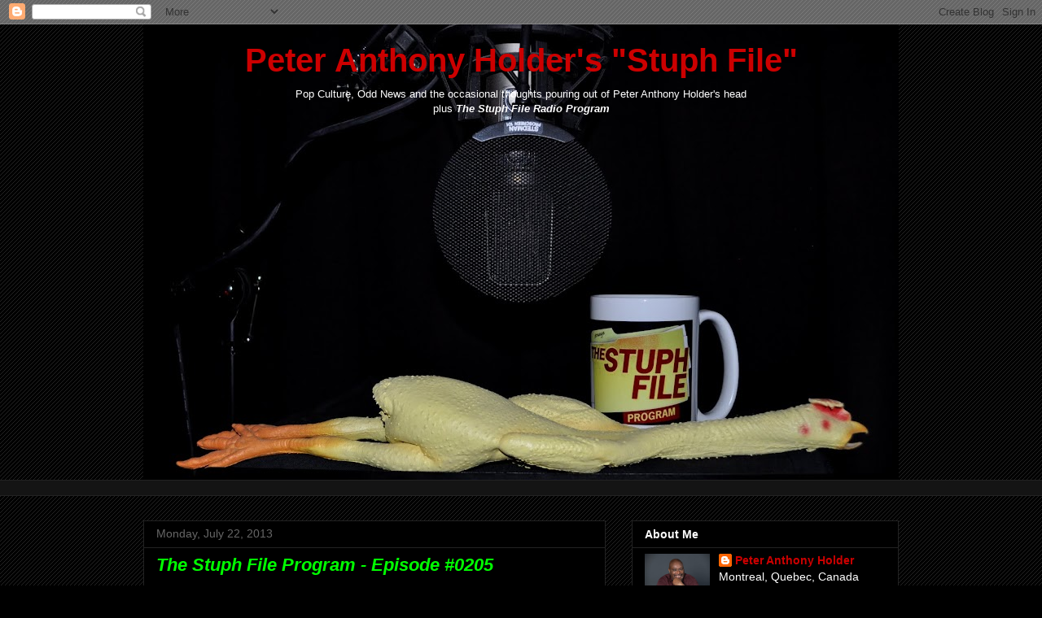

--- FILE ---
content_type: text/html; charset=UTF-8
request_url: https://peteranthonyholder.blogspot.com/2013/07/the-stuph-file-program-episode-0205.html
body_size: 30141
content:
<!DOCTYPE html>
<html class='v2' dir='ltr' lang='en'>
<head>
<link href='https://www.blogger.com/static/v1/widgets/335934321-css_bundle_v2.css' rel='stylesheet' type='text/css'/>
<meta content='width=1100' name='viewport'/>
<meta content='text/html; charset=UTF-8' http-equiv='Content-Type'/>
<meta content='blogger' name='generator'/>
<link href='https://peteranthonyholder.blogspot.com/favicon.ico' rel='icon' type='image/x-icon'/>
<link href='http://peteranthonyholder.blogspot.com/2013/07/the-stuph-file-program-episode-0205.html' rel='canonical'/>
<link rel="alternate" type="application/atom+xml" title="Peter Anthony Holder&#39;s &quot;Stuph File&quot; - Atom" href="https://peteranthonyholder.blogspot.com/feeds/posts/default" />
<link rel="alternate" type="application/rss+xml" title="Peter Anthony Holder&#39;s &quot;Stuph File&quot; - RSS" href="https://peteranthonyholder.blogspot.com/feeds/posts/default?alt=rss" />
<link rel="service.post" type="application/atom+xml" title="Peter Anthony Holder&#39;s &quot;Stuph File&quot; - Atom" href="https://www.blogger.com/feeds/7086361246902345453/posts/default" />

<link rel="alternate" type="application/atom+xml" title="Peter Anthony Holder&#39;s &quot;Stuph File&quot; - Atom" href="https://peteranthonyholder.blogspot.com/feeds/7846802609584104274/comments/default" />
<!--Can't find substitution for tag [blog.ieCssRetrofitLinks]-->
<link href='https://blogger.googleusercontent.com/img/b/R29vZ2xl/AVvXsEgCwmZR06S1kC24wAPy7B64RiOQz9iufWVPl5yepmbXkaMnMFXNx_6xFXa1Bd9LPFcrWz5zfW8mvgGmBxQKngojeam-bAA2qF7QRtQOsLE596kFoe9UxhrWST1Yhg5kdZGI9Zuc6hmNAghq/s200/stuph_file_logo.jpg' rel='image_src'/>
<meta content='http://peteranthonyholder.blogspot.com/2013/07/the-stuph-file-program-episode-0205.html' property='og:url'/>
<meta content='The Stuph File Program - Episode #0205' property='og:title'/>
<meta content='Welcome to the latest edition of the Stuph File Program .   For a program list of the items included and all their accompanying links in thi...' property='og:description'/>
<meta content='https://blogger.googleusercontent.com/img/b/R29vZ2xl/AVvXsEgCwmZR06S1kC24wAPy7B64RiOQz9iufWVPl5yepmbXkaMnMFXNx_6xFXa1Bd9LPFcrWz5zfW8mvgGmBxQKngojeam-bAA2qF7QRtQOsLE596kFoe9UxhrWST1Yhg5kdZGI9Zuc6hmNAghq/w1200-h630-p-k-no-nu/stuph_file_logo.jpg' property='og:image'/>
<title>Peter Anthony Holder's "Stuph File": The Stuph File Program - Episode #0205</title>
<style id='page-skin-1' type='text/css'><!--
/*
-----------------------------------------------
Blogger Template Style
Name:     Awesome Inc.
Designer: Tina Chen
URL:      tinachen.org
----------------------------------------------- */
/* Content
----------------------------------------------- */
body {
font: normal normal 13px 'Trebuchet MS', Trebuchet, sans-serif;;
color: #ffffff;
background: #000000 url(//www.blogblog.com/1kt/awesomeinc/body_background_dark.png) repeat scroll top left;
}
html body .content-outer {
min-width: 0;
max-width: 100%;
width: 100%;
}
a:link {
text-decoration: none;
color: #cc0000;
}
a:visited {
text-decoration: none;
color: #00ff00;
}
a:hover {
text-decoration: underline;
color: #cccccc;
}
.body-fauxcolumn-outer .cap-top {
position: absolute;
z-index: 1;
height: 276px;
width: 100%;
background: transparent none repeat-x scroll top left;
_background-image: none;
}
/* Columns
----------------------------------------------- */
.content-inner {
padding: 0;
}
.header-inner .section {
margin: 0 16px;
}
.tabs-inner .section {
margin: 0 16px;
}
.main-inner {
padding-top: 30px;
}
.main-inner .column-center-inner,
.main-inner .column-left-inner,
.main-inner .column-right-inner {
padding: 0 5px;
}
*+html body .main-inner .column-center-inner {
margin-top: -30px;
}
#layout .main-inner .column-center-inner {
margin-top: 0;
}
/* Header
----------------------------------------------- */
.header-outer {
margin: 0 0 0 0;
background: transparent none repeat scroll 0 0;
}
.Header h1 {
font: normal bold 40px 'Trebuchet MS', Trebuchet, sans-serif;;
color: #cc0000;
text-shadow: 0 0 -1px #000000;
}
.Header h1 a {
color: #cc0000;
}
.Header .description {
font: normal normal 14px Arial, Tahoma, Helvetica, FreeSans, sans-serif;
color: #ffffff;
}
.header-inner .Header .titlewrapper,
.header-inner .Header .descriptionwrapper {
padding-left: 0;
padding-right: 0;
margin-bottom: 0;
}
.header-inner .Header .titlewrapper {
padding-top: 22px;
}
/* Tabs
----------------------------------------------- */
.tabs-outer {
overflow: hidden;
position: relative;
background: #141414 none repeat scroll 0 0;
}
#layout .tabs-outer {
overflow: visible;
}
.tabs-cap-top, .tabs-cap-bottom {
position: absolute;
width: 100%;
border-top: 1px solid #222222;
}
.tabs-cap-bottom {
bottom: 0;
}
.tabs-inner .widget li a {
display: inline-block;
margin: 0;
padding: .6em 1.5em;
font: normal bold 14px Arial, Tahoma, Helvetica, FreeSans, sans-serif;;
color: #ffffff;
border-top: 1px solid #222222;
border-bottom: 1px solid #222222;
border-left: 1px solid #222222;
height: 16px;
line-height: 16px;
}
.tabs-inner .widget li:last-child a {
border-right: 1px solid #222222;
}
.tabs-inner .widget li.selected a, .tabs-inner .widget li a:hover {
background: #444444 none repeat-x scroll 0 -100px;
color: #ffffff;
}
/* Headings
----------------------------------------------- */
h2 {
font: normal bold 14px 'Trebuchet MS', Trebuchet, sans-serif;;
color: #ffffff;
}
/* Widgets
----------------------------------------------- */
.main-inner .section {
margin: 0 27px;
padding: 0;
}
.main-inner .column-left-outer,
.main-inner .column-right-outer {
margin-top: 0;
}
#layout .main-inner .column-left-outer,
#layout .main-inner .column-right-outer {
margin-top: 0;
}
.main-inner .column-left-inner,
.main-inner .column-right-inner {
background: transparent none repeat 0 0;
-moz-box-shadow: 0 0 0 rgba(0, 0, 0, .2);
-webkit-box-shadow: 0 0 0 rgba(0, 0, 0, .2);
-goog-ms-box-shadow: 0 0 0 rgba(0, 0, 0, .2);
box-shadow: 0 0 0 rgba(0, 0, 0, .2);
-moz-border-radius: 0;
-webkit-border-radius: 0;
-goog-ms-border-radius: 0;
border-radius: 0;
}
#layout .main-inner .column-left-inner,
#layout .main-inner .column-right-inner {
margin-top: 0;
}
.sidebar .widget {
font: normal normal 14px 'Trebuchet MS', Trebuchet, sans-serif;;
color: #ffffff;
}
.sidebar .widget a:link {
color: #cc0000;
}
.sidebar .widget a:visited {
color: #00ff00;
}
.sidebar .widget a:hover {
color: #cccccc;
}
.sidebar .widget h2 {
text-shadow: 0 0 -1px #000000;
}
.main-inner .widget {
background-color: #000000;
border: 1px solid #222222;
padding: 0 15px 15px;
margin: 20px -16px;
-moz-box-shadow: 0 0 0 rgba(0, 0, 0, .2);
-webkit-box-shadow: 0 0 0 rgba(0, 0, 0, .2);
-goog-ms-box-shadow: 0 0 0 rgba(0, 0, 0, .2);
box-shadow: 0 0 0 rgba(0, 0, 0, .2);
-moz-border-radius: 0;
-webkit-border-radius: 0;
-goog-ms-border-radius: 0;
border-radius: 0;
}
.main-inner .widget h2 {
margin: 0 -15px;
padding: .6em 15px .5em;
border-bottom: 1px solid #000000;
}
.footer-inner .widget h2 {
padding: 0 0 .4em;
border-bottom: 1px solid #000000;
}
.main-inner .widget h2 + div, .footer-inner .widget h2 + div {
border-top: 1px solid #222222;
padding-top: 8px;
}
.main-inner .widget .widget-content {
margin: 0 -15px;
padding: 7px 15px 0;
}
.main-inner .widget ul, .main-inner .widget #ArchiveList ul.flat {
margin: -8px -15px 0;
padding: 0;
list-style: none;
}
.main-inner .widget #ArchiveList {
margin: -8px 0 0;
}
.main-inner .widget ul li, .main-inner .widget #ArchiveList ul.flat li {
padding: .5em 15px;
text-indent: 0;
color: #666666;
border-top: 1px solid #222222;
border-bottom: 1px solid #000000;
}
.main-inner .widget #ArchiveList ul li {
padding-top: .25em;
padding-bottom: .25em;
}
.main-inner .widget ul li:first-child, .main-inner .widget #ArchiveList ul.flat li:first-child {
border-top: none;
}
.main-inner .widget ul li:last-child, .main-inner .widget #ArchiveList ul.flat li:last-child {
border-bottom: none;
}
.post-body {
position: relative;
}
.main-inner .widget .post-body ul {
padding: 0 2.5em;
margin: .5em 0;
list-style: disc;
}
.main-inner .widget .post-body ul li {
padding: 0.25em 0;
margin-bottom: .25em;
color: #ffffff;
border: none;
}
.footer-inner .widget ul {
padding: 0;
list-style: none;
}
.widget .zippy {
color: #666666;
}
/* Posts
----------------------------------------------- */
body .main-inner .Blog {
padding: 0;
margin-bottom: 1em;
background-color: transparent;
border: none;
-moz-box-shadow: 0 0 0 rgba(0, 0, 0, 0);
-webkit-box-shadow: 0 0 0 rgba(0, 0, 0, 0);
-goog-ms-box-shadow: 0 0 0 rgba(0, 0, 0, 0);
box-shadow: 0 0 0 rgba(0, 0, 0, 0);
}
.main-inner .section:last-child .Blog:last-child {
padding: 0;
margin-bottom: 1em;
}
.main-inner .widget h2.date-header {
margin: 0 -15px 1px;
padding: 0 0 0 0;
font: normal normal 14px 'Trebuchet MS', Trebuchet, sans-serif;;
color: #666666;
background: transparent none no-repeat scroll top left;
border-top: 0 solid #222222;
border-bottom: 1px solid #000000;
-moz-border-radius-topleft: 0;
-moz-border-radius-topright: 0;
-webkit-border-top-left-radius: 0;
-webkit-border-top-right-radius: 0;
border-top-left-radius: 0;
border-top-right-radius: 0;
position: static;
bottom: 100%;
right: 15px;
text-shadow: 0 0 -1px #000000;
}
.main-inner .widget h2.date-header span {
font: normal normal 14px 'Trebuchet MS', Trebuchet, sans-serif;;
display: block;
padding: .5em 15px;
border-left: 0 solid #222222;
border-right: 0 solid #222222;
}
.date-outer {
position: relative;
margin: 30px 0 20px;
padding: 0 15px;
background-color: #000000;
border: 1px solid #222222;
-moz-box-shadow: 0 0 0 rgba(0, 0, 0, .2);
-webkit-box-shadow: 0 0 0 rgba(0, 0, 0, .2);
-goog-ms-box-shadow: 0 0 0 rgba(0, 0, 0, .2);
box-shadow: 0 0 0 rgba(0, 0, 0, .2);
-moz-border-radius: 0;
-webkit-border-radius: 0;
-goog-ms-border-radius: 0;
border-radius: 0;
}
.date-outer:first-child {
margin-top: 0;
}
.date-outer:last-child {
margin-bottom: 20px;
-moz-border-radius-bottomleft: 0;
-moz-border-radius-bottomright: 0;
-webkit-border-bottom-left-radius: 0;
-webkit-border-bottom-right-radius: 0;
-goog-ms-border-bottom-left-radius: 0;
-goog-ms-border-bottom-right-radius: 0;
border-bottom-left-radius: 0;
border-bottom-right-radius: 0;
}
.date-posts {
margin: 0 -15px;
padding: 0 15px;
clear: both;
}
.post-outer, .inline-ad {
border-top: 1px solid #222222;
margin: 0 -15px;
padding: 15px 15px;
}
.post-outer {
padding-bottom: 10px;
}
.post-outer:first-child {
padding-top: 0;
border-top: none;
}
.post-outer:last-child, .inline-ad:last-child {
border-bottom: none;
}
.post-body {
position: relative;
}
.post-body img {
padding: 8px;
background: #000000;
border: 1px solid #000000;
-moz-box-shadow: 0 0 0 rgba(0, 0, 0, .2);
-webkit-box-shadow: 0 0 0 rgba(0, 0, 0, .2);
box-shadow: 0 0 0 rgba(0, 0, 0, .2);
-moz-border-radius: 0;
-webkit-border-radius: 0;
border-radius: 0;
}
h3.post-title, h4 {
font: italic bold 22px 'Trebuchet MS', Trebuchet, sans-serif;;
color: #00ff00;
}
h3.post-title a {
font: italic bold 22px 'Trebuchet MS', Trebuchet, sans-serif;;
color: #00ff00;
}
h3.post-title a:hover {
color: #cccccc;
text-decoration: underline;
}
.post-header {
margin: 0 0 1em;
}
.post-body {
line-height: 1.4;
}
.post-outer h2 {
color: #ffffff;
}
.post-footer {
margin: 1.5em 0 0;
}
#blog-pager {
padding: 15px;
font-size: 120%;
background-color: #000000;
border: 1px solid #222222;
-moz-box-shadow: 0 0 0 rgba(0, 0, 0, .2);
-webkit-box-shadow: 0 0 0 rgba(0, 0, 0, .2);
-goog-ms-box-shadow: 0 0 0 rgba(0, 0, 0, .2);
box-shadow: 0 0 0 rgba(0, 0, 0, .2);
-moz-border-radius: 0;
-webkit-border-radius: 0;
-goog-ms-border-radius: 0;
border-radius: 0;
-moz-border-radius-topleft: 0;
-moz-border-radius-topright: 0;
-webkit-border-top-left-radius: 0;
-webkit-border-top-right-radius: 0;
-goog-ms-border-top-left-radius: 0;
-goog-ms-border-top-right-radius: 0;
border-top-left-radius: 0;
border-top-right-radius-topright: 0;
margin-top: 1em;
}
.blog-feeds, .post-feeds {
margin: 1em 0;
text-align: center;
color: #ffffff;
}
.blog-feeds a, .post-feeds a {
color: #cc0000;
}
.blog-feeds a:visited, .post-feeds a:visited {
color: #00ff00;
}
.blog-feeds a:hover, .post-feeds a:hover {
color: #cccccc;
}
.post-outer .comments {
margin-top: 2em;
}
/* Comments
----------------------------------------------- */
.comments .comments-content .icon.blog-author {
background-repeat: no-repeat;
background-image: url([data-uri]);
}
.comments .comments-content .loadmore a {
border-top: 1px solid #222222;
border-bottom: 1px solid #222222;
}
.comments .continue {
border-top: 2px solid #222222;
}
/* Footer
----------------------------------------------- */
.footer-outer {
margin: -0 0 -1px;
padding: 0 0 0;
color: #ffffff;
overflow: hidden;
}
.footer-fauxborder-left {
border-top: 1px solid #222222;
background: #000000 none repeat scroll 0 0;
-moz-box-shadow: 0 0 0 rgba(0, 0, 0, .2);
-webkit-box-shadow: 0 0 0 rgba(0, 0, 0, .2);
-goog-ms-box-shadow: 0 0 0 rgba(0, 0, 0, .2);
box-shadow: 0 0 0 rgba(0, 0, 0, .2);
margin: 0 -0;
}
/* Mobile
----------------------------------------------- */
body.mobile {
background-size: auto;
}
.mobile .body-fauxcolumn-outer {
background: transparent none repeat scroll top left;
}
*+html body.mobile .main-inner .column-center-inner {
margin-top: 0;
}
.mobile .main-inner .widget {
padding: 0 0 15px;
}
.mobile .main-inner .widget h2 + div,
.mobile .footer-inner .widget h2 + div {
border-top: none;
padding-top: 0;
}
.mobile .footer-inner .widget h2 {
padding: 0.5em 0;
border-bottom: none;
}
.mobile .main-inner .widget .widget-content {
margin: 0;
padding: 7px 0 0;
}
.mobile .main-inner .widget ul,
.mobile .main-inner .widget #ArchiveList ul.flat {
margin: 0 -15px 0;
}
.mobile .main-inner .widget h2.date-header {
right: 0;
}
.mobile .date-header span {
padding: 0.4em 0;
}
.mobile .date-outer:first-child {
margin-bottom: 0;
border: 1px solid #222222;
-moz-border-radius-topleft: 0;
-moz-border-radius-topright: 0;
-webkit-border-top-left-radius: 0;
-webkit-border-top-right-radius: 0;
-goog-ms-border-top-left-radius: 0;
-goog-ms-border-top-right-radius: 0;
border-top-left-radius: 0;
border-top-right-radius: 0;
}
.mobile .date-outer {
border-color: #222222;
border-width: 0 1px 1px;
}
.mobile .date-outer:last-child {
margin-bottom: 0;
}
.mobile .main-inner {
padding: 0;
}
.mobile .header-inner .section {
margin: 0;
}
.mobile .post-outer, .mobile .inline-ad {
padding: 5px 0;
}
.mobile .tabs-inner .section {
margin: 0 10px;
}
.mobile .main-inner .widget h2 {
margin: 0;
padding: 0;
}
.mobile .main-inner .widget h2.date-header span {
padding: 0;
}
.mobile .main-inner .widget .widget-content {
margin: 0;
padding: 7px 0 0;
}
.mobile #blog-pager {
border: 1px solid transparent;
background: #000000 none repeat scroll 0 0;
}
.mobile .main-inner .column-left-inner,
.mobile .main-inner .column-right-inner {
background: transparent none repeat 0 0;
-moz-box-shadow: none;
-webkit-box-shadow: none;
-goog-ms-box-shadow: none;
box-shadow: none;
}
.mobile .date-posts {
margin: 0;
padding: 0;
}
.mobile .footer-fauxborder-left {
margin: 0;
border-top: inherit;
}
.mobile .main-inner .section:last-child .Blog:last-child {
margin-bottom: 0;
}
.mobile-index-contents {
color: #ffffff;
}
.mobile .mobile-link-button {
background: #cc0000 none repeat scroll 0 0;
}
.mobile-link-button a:link, .mobile-link-button a:visited {
color: #ffffff;
}
.mobile .tabs-inner .PageList .widget-content {
background: transparent;
border-top: 1px solid;
border-color: #222222;
color: #ffffff;
}
.mobile .tabs-inner .PageList .widget-content .pagelist-arrow {
border-left: 1px solid #222222;
}

--></style>
<style id='template-skin-1' type='text/css'><!--
body {
min-width: 960px;
}
.content-outer, .content-fauxcolumn-outer, .region-inner {
min-width: 960px;
max-width: 960px;
_width: 960px;
}
.main-inner .columns {
padding-left: 0px;
padding-right: 360px;
}
.main-inner .fauxcolumn-center-outer {
left: 0px;
right: 360px;
/* IE6 does not respect left and right together */
_width: expression(this.parentNode.offsetWidth -
parseInt("0px") -
parseInt("360px") + 'px');
}
.main-inner .fauxcolumn-left-outer {
width: 0px;
}
.main-inner .fauxcolumn-right-outer {
width: 360px;
}
.main-inner .column-left-outer {
width: 0px;
right: 100%;
margin-left: -0px;
}
.main-inner .column-right-outer {
width: 360px;
margin-right: -360px;
}
#layout {
min-width: 0;
}
#layout .content-outer {
min-width: 0;
width: 800px;
}
#layout .region-inner {
min-width: 0;
width: auto;
}
body#layout div.add_widget {
padding: 8px;
}
body#layout div.add_widget a {
margin-left: 32px;
}
--></style>
<link href='https://www.blogger.com/dyn-css/authorization.css?targetBlogID=7086361246902345453&amp;zx=d0f67e91-6d86-4e1a-9164-77c8ed2b7935' media='none' onload='if(media!=&#39;all&#39;)media=&#39;all&#39;' rel='stylesheet'/><noscript><link href='https://www.blogger.com/dyn-css/authorization.css?targetBlogID=7086361246902345453&amp;zx=d0f67e91-6d86-4e1a-9164-77c8ed2b7935' rel='stylesheet'/></noscript>
<meta name='google-adsense-platform-account' content='ca-host-pub-1556223355139109'/>
<meta name='google-adsense-platform-domain' content='blogspot.com'/>

<!-- data-ad-client=ca-pub-1410781342273669 -->

</head>
<body class='loading variant-dark'>
<div class='navbar section' id='navbar' name='Navbar'><div class='widget Navbar' data-version='1' id='Navbar1'><script type="text/javascript">
    function setAttributeOnload(object, attribute, val) {
      if(window.addEventListener) {
        window.addEventListener('load',
          function(){ object[attribute] = val; }, false);
      } else {
        window.attachEvent('onload', function(){ object[attribute] = val; });
      }
    }
  </script>
<div id="navbar-iframe-container"></div>
<script type="text/javascript" src="https://apis.google.com/js/platform.js"></script>
<script type="text/javascript">
      gapi.load("gapi.iframes:gapi.iframes.style.bubble", function() {
        if (gapi.iframes && gapi.iframes.getContext) {
          gapi.iframes.getContext().openChild({
              url: 'https://www.blogger.com/navbar/7086361246902345453?po\x3d7846802609584104274\x26origin\x3dhttps://peteranthonyholder.blogspot.com',
              where: document.getElementById("navbar-iframe-container"),
              id: "navbar-iframe"
          });
        }
      });
    </script><script type="text/javascript">
(function() {
var script = document.createElement('script');
script.type = 'text/javascript';
script.src = '//pagead2.googlesyndication.com/pagead/js/google_top_exp.js';
var head = document.getElementsByTagName('head')[0];
if (head) {
head.appendChild(script);
}})();
</script>
</div></div>
<div class='body-fauxcolumns'>
<div class='fauxcolumn-outer body-fauxcolumn-outer'>
<div class='cap-top'>
<div class='cap-left'></div>
<div class='cap-right'></div>
</div>
<div class='fauxborder-left'>
<div class='fauxborder-right'></div>
<div class='fauxcolumn-inner'>
</div>
</div>
<div class='cap-bottom'>
<div class='cap-left'></div>
<div class='cap-right'></div>
</div>
</div>
</div>
<div class='content'>
<div class='content-fauxcolumns'>
<div class='fauxcolumn-outer content-fauxcolumn-outer'>
<div class='cap-top'>
<div class='cap-left'></div>
<div class='cap-right'></div>
</div>
<div class='fauxborder-left'>
<div class='fauxborder-right'></div>
<div class='fauxcolumn-inner'>
</div>
</div>
<div class='cap-bottom'>
<div class='cap-left'></div>
<div class='cap-right'></div>
</div>
</div>
</div>
<div class='content-outer'>
<div class='content-cap-top cap-top'>
<div class='cap-left'></div>
<div class='cap-right'></div>
</div>
<div class='fauxborder-left content-fauxborder-left'>
<div class='fauxborder-right content-fauxborder-right'></div>
<div class='content-inner'>
<header>
<div class='header-outer'>
<div class='header-cap-top cap-top'>
<div class='cap-left'></div>
<div class='cap-right'></div>
</div>
<div class='fauxborder-left header-fauxborder-left'>
<div class='fauxborder-right header-fauxborder-right'></div>
<div class='region-inner header-inner'>
<div class='header section' id='header' name='Header'><div class='widget Header' data-version='1' id='Header1'>
<div id='header-inner' style='background-image: url("https://blogger.googleusercontent.com/img/b/R29vZ2xl/AVvXsEiYyY3Jbb-EHj9b_pnh71nSaDneHDuphPMKQ1KwA9d2aEE_6n51JIC2tTMOfjhhq1WGXnTEHvflbgX0kV-XvIPumdWiJih_SG7ny576Jncvq9eYsBKJ0drgp8OoUAAI_a19t-5sHC2jgRIg/s928/Stuph+File+Mic+%2526+Chicken-bright.jpg"); background-position: left; min-height: 560px; _height: 560px; background-repeat: no-repeat; '>
<div class='titlewrapper' style='background: transparent'>
<h1 class='title' style='background: transparent; border-width: 0px'>
<a href='https://peteranthonyholder.blogspot.com/'>
<center>Peter Anthony Holder's "Stuph File"</center>
</a>
</h1>
</div>
<div class='descriptionwrapper'>
<p class='description'><span><center>Pop Culture, Odd News and the occasional thoughts pouring out of Peter Anthony Holder's head<br>plus <b><i>The Stuph File Radio Program</i></b></center></span></p>
</div>
</div>
</div></div>
</div>
</div>
<div class='header-cap-bottom cap-bottom'>
<div class='cap-left'></div>
<div class='cap-right'></div>
</div>
</div>
</header>
<div class='tabs-outer'>
<div class='tabs-cap-top cap-top'>
<div class='cap-left'></div>
<div class='cap-right'></div>
</div>
<div class='fauxborder-left tabs-fauxborder-left'>
<div class='fauxborder-right tabs-fauxborder-right'></div>
<div class='region-inner tabs-inner'>
<div class='tabs section' id='crosscol' name='Cross-Column'><div class='widget AdSense' data-version='1' id='AdSense3'>
<div class='widget-content'>
<script type="text/javascript"><!--
google_ad_client="pub-1410781342273669";
google_ad_host="pub-1556223355139109";
google_ad_width=468;
google_ad_height=15;
google_ad_format="468x15_0ads_al_s";
google_ad_host_channel="0001+S0021+L0005";
google_color_border="000000";
google_color_bg="000000";
google_color_link="00FF00";
google_color_url="666666";
google_color_text="FFFFFF";
//--></script>
<script type="text/javascript" src="//pagead2.googlesyndication.com/pagead/show_ads.js">
</script>
<div class='clear'></div>
</div>
</div></div>
<div class='tabs no-items section' id='crosscol-overflow' name='Cross-Column 2'></div>
</div>
</div>
<div class='tabs-cap-bottom cap-bottom'>
<div class='cap-left'></div>
<div class='cap-right'></div>
</div>
</div>
<div class='main-outer'>
<div class='main-cap-top cap-top'>
<div class='cap-left'></div>
<div class='cap-right'></div>
</div>
<div class='fauxborder-left main-fauxborder-left'>
<div class='fauxborder-right main-fauxborder-right'></div>
<div class='region-inner main-inner'>
<div class='columns fauxcolumns'>
<div class='fauxcolumn-outer fauxcolumn-center-outer'>
<div class='cap-top'>
<div class='cap-left'></div>
<div class='cap-right'></div>
</div>
<div class='fauxborder-left'>
<div class='fauxborder-right'></div>
<div class='fauxcolumn-inner'>
</div>
</div>
<div class='cap-bottom'>
<div class='cap-left'></div>
<div class='cap-right'></div>
</div>
</div>
<div class='fauxcolumn-outer fauxcolumn-left-outer'>
<div class='cap-top'>
<div class='cap-left'></div>
<div class='cap-right'></div>
</div>
<div class='fauxborder-left'>
<div class='fauxborder-right'></div>
<div class='fauxcolumn-inner'>
</div>
</div>
<div class='cap-bottom'>
<div class='cap-left'></div>
<div class='cap-right'></div>
</div>
</div>
<div class='fauxcolumn-outer fauxcolumn-right-outer'>
<div class='cap-top'>
<div class='cap-left'></div>
<div class='cap-right'></div>
</div>
<div class='fauxborder-left'>
<div class='fauxborder-right'></div>
<div class='fauxcolumn-inner'>
</div>
</div>
<div class='cap-bottom'>
<div class='cap-left'></div>
<div class='cap-right'></div>
</div>
</div>
<!-- corrects IE6 width calculation -->
<div class='columns-inner'>
<div class='column-center-outer'>
<div class='column-center-inner'>
<div class='main section' id='main' name='Main'><div class='widget Blog' data-version='1' id='Blog1'>
<div class='blog-posts hfeed'>

          <div class="date-outer">
        
<h2 class='date-header'><span>Monday, July 22, 2013</span></h2>

          <div class="date-posts">
        
<div class='post-outer'>
<div class='post hentry uncustomized-post-template' itemprop='blogPost' itemscope='itemscope' itemtype='http://schema.org/BlogPosting'>
<meta content='https://blogger.googleusercontent.com/img/b/R29vZ2xl/AVvXsEgCwmZR06S1kC24wAPy7B64RiOQz9iufWVPl5yepmbXkaMnMFXNx_6xFXa1Bd9LPFcrWz5zfW8mvgGmBxQKngojeam-bAA2qF7QRtQOsLE596kFoe9UxhrWST1Yhg5kdZGI9Zuc6hmNAghq/s200/stuph_file_logo.jpg' itemprop='image_url'/>
<meta content='7086361246902345453' itemprop='blogId'/>
<meta content='7846802609584104274' itemprop='postId'/>
<a name='7846802609584104274'></a>
<h3 class='post-title entry-title' itemprop='name'>
The Stuph File Program - Episode #0205
</h3>
<div class='post-header'>
<div class='post-header-line-1'></div>
</div>
<div class='post-body entry-content' id='post-body-7846802609584104274' itemprop='description articleBody'>
<a href="https://blogger.googleusercontent.com/img/b/R29vZ2xl/AVvXsEgCwmZR06S1kC24wAPy7B64RiOQz9iufWVPl5yepmbXkaMnMFXNx_6xFXa1Bd9LPFcrWz5zfW8mvgGmBxQKngojeam-bAA2qF7QRtQOsLE596kFoe9UxhrWST1Yhg5kdZGI9Zuc6hmNAghq/s1600/stuph_file_logo.jpg" onblur="try {parent.deselectBloggerImageGracefully();} catch(e) {}"><img alt="" border="0" id="BLOGGER_PHOTO_ID_5523148193940845922" src="https://blogger.googleusercontent.com/img/b/R29vZ2xl/AVvXsEgCwmZR06S1kC24wAPy7B64RiOQz9iufWVPl5yepmbXkaMnMFXNx_6xFXa1Bd9LPFcrWz5zfW8mvgGmBxQKngojeam-bAA2qF7QRtQOsLE596kFoe9UxhrWST1Yhg5kdZGI9Zuc6hmNAghq/s200/stuph_file_logo.jpg" style="float: left; margin: 0pt 10px 10px 0pt; cursor: pointer; width: 200px; height: 150px;" /></a>Welcome to the latest edition of the <b>Stuph File Program</b>.<br />
<br />
For a program list of the items included and all their accompanying links in this one hour show, you can find the information on my website in the <b>Stuph File Program</b> section, or just follow this link to <a href="http://thestuphfile.com/podcast-0205.htm" target="_blank"><b>#0205</b></a>.<br />
<br />
<iframe scrolling="no" frameborder="0" style="width:400px;height:180px;border:0;overflow:hidden;" width="400" height="180" src="http://app.stitcher.com/widget/f/19978/26414871?size=large"></iframe>
<br />
<a href="http://media.blubrry.com/stuphfile/www.peteranthonyholder.com/broadcast/Holder-Stuph-File-Podcast-0205.mp3">To download the podcast, right click here and select "Save Link As"</a><br />
<br />
Featured in this episode:<br />
<br />

<UL>
<LI><B>Steven Christopher Parker</B>, actor
<LI><B>Andrew Fazekas</B>, science writer
<LI><B>Stuart Nulman</B>, <B>Book Banter</B>
</UL>
    
<a href="http://itunes.apple.com/WebObjects/MZStore.woa/wa/viewPodcast?id=331947749" my="" podcast="" rel="alternate" subscribe="" to="" type="application/rss+xml"><img height="24" src="https://lh3.googleusercontent.com/blogger_img_proxy/AEn0k_sGRV_C4XoNv7rRFoJBU0jlZ6vgQPnnFmDj-zdn9XvEV-u1FDnA8i24WLIHUAuVc8RpMdvr9YP-rKZvCZupvJgZdeD5AQ40-c9NX276s4ib-AUTgus4QQ=s0-d" style="border: 0pt none;" width="75"> </a><a href="http://itunes.apple.com/WebObjects/MZStore.woa/wa/viewPodcast?id=331947749" rel="alternate" type="application/rss+xml">Click logo for iTunes podcast subscription</a>  If you have any comments or suggestions, or items for the mailbag, feel free to click on the "Comments"
<div style='clear: both;'></div>
</div>
<div class='post-footer'>
<div class='post-footer-line post-footer-line-1'>
<span class='post-author vcard'>
Posted by
<span class='fn' itemprop='author' itemscope='itemscope' itemtype='http://schema.org/Person'>
<meta content='https://www.blogger.com/profile/07944720458489961053' itemprop='url'/>
<a class='g-profile' href='https://www.blogger.com/profile/07944720458489961053' rel='author' title='author profile'>
<span itemprop='name'>Peter Anthony Holder</span>
</a>
</span>
</span>
<span class='post-timestamp'>
at
<meta content='http://peteranthonyholder.blogspot.com/2013/07/the-stuph-file-program-episode-0205.html' itemprop='url'/>
<a class='timestamp-link' href='https://peteranthonyholder.blogspot.com/2013/07/the-stuph-file-program-episode-0205.html' rel='bookmark' title='permanent link'><abbr class='published' itemprop='datePublished' title='2013-07-22T02:30:00-04:00'>2:30&#8239;AM</abbr></a>
</span>
<span class='post-comment-link'>
</span>
<span class='post-icons'>
<span class='item-action'>
<a href='https://www.blogger.com/email-post/7086361246902345453/7846802609584104274' title='Email Post'>
<img alt='' class='icon-action' height='13' src='https://resources.blogblog.com/img/icon18_email.gif' width='18'/>
</a>
</span>
</span>
<div class='post-share-buttons goog-inline-block'>
<a class='goog-inline-block share-button sb-email' href='https://www.blogger.com/share-post.g?blogID=7086361246902345453&postID=7846802609584104274&target=email' target='_blank' title='Email This'><span class='share-button-link-text'>Email This</span></a><a class='goog-inline-block share-button sb-blog' href='https://www.blogger.com/share-post.g?blogID=7086361246902345453&postID=7846802609584104274&target=blog' onclick='window.open(this.href, "_blank", "height=270,width=475"); return false;' target='_blank' title='BlogThis!'><span class='share-button-link-text'>BlogThis!</span></a><a class='goog-inline-block share-button sb-twitter' href='https://www.blogger.com/share-post.g?blogID=7086361246902345453&postID=7846802609584104274&target=twitter' target='_blank' title='Share to X'><span class='share-button-link-text'>Share to X</span></a><a class='goog-inline-block share-button sb-facebook' href='https://www.blogger.com/share-post.g?blogID=7086361246902345453&postID=7846802609584104274&target=facebook' onclick='window.open(this.href, "_blank", "height=430,width=640"); return false;' target='_blank' title='Share to Facebook'><span class='share-button-link-text'>Share to Facebook</span></a><a class='goog-inline-block share-button sb-pinterest' href='https://www.blogger.com/share-post.g?blogID=7086361246902345453&postID=7846802609584104274&target=pinterest' target='_blank' title='Share to Pinterest'><span class='share-button-link-text'>Share to Pinterest</span></a>
</div>
</div>
<div class='post-footer-line post-footer-line-2'>
<span class='post-labels'>
Labels:
<a href='https://peteranthonyholder.blogspot.com/search/label/Stuph%20File%20Audio%20Program' rel='tag'>Stuph File Audio Program</a>
</span>
</div>
<div class='post-footer-line post-footer-line-3'>
<span class='post-location'>
</span>
</div>
</div>
</div>
<div class='comments' id='comments'>
<a name='comments'></a>
<h4>No comments:</h4>
<div id='Blog1_comments-block-wrapper'>
<dl class='avatar-comment-indent' id='comments-block'>
</dl>
</div>
<p class='comment-footer'>
<div class='comment-form'>
<a name='comment-form'></a>
<h4 id='comment-post-message'>Post a Comment</h4>
<p>
</p>
<a href='https://www.blogger.com/comment/frame/7086361246902345453?po=7846802609584104274&hl=en&saa=85391&origin=https://peteranthonyholder.blogspot.com' id='comment-editor-src'></a>
<iframe allowtransparency='true' class='blogger-iframe-colorize blogger-comment-from-post' frameborder='0' height='410px' id='comment-editor' name='comment-editor' src='' width='100%'></iframe>
<script src='https://www.blogger.com/static/v1/jsbin/2830521187-comment_from_post_iframe.js' type='text/javascript'></script>
<script type='text/javascript'>
      BLOG_CMT_createIframe('https://www.blogger.com/rpc_relay.html');
    </script>
</div>
</p>
</div>
</div>
<div class='inline-ad'>
<script type="text/javascript"><!--
google_ad_client="pub-1410781342273669";
google_ad_host="pub-1556223355139109";
google_ad_width=300;
google_ad_height=250;
google_ad_format="300x250_as";
google_ad_type="text";
google_ad_host_channel="0001+S0009+L0007";
google_color_border="000000";
google_color_bg="000000";
google_color_link="00FF00";
google_color_url="666666";
google_color_text="FFFFFF";
//--></script>
<script type="text/javascript" src="//pagead2.googlesyndication.com/pagead/show_ads.js">
</script>
</div>

        </div></div>
      
</div>
<div class='blog-pager' id='blog-pager'>
<span id='blog-pager-newer-link'>
<a class='blog-pager-newer-link' href='https://peteranthonyholder.blogspot.com/2013/07/the-stuph-file-program-episode-0206.html' id='Blog1_blog-pager-newer-link' title='Newer Post'>Newer Post</a>
</span>
<span id='blog-pager-older-link'>
<a class='blog-pager-older-link' href='https://peteranthonyholder.blogspot.com/2013/07/what-i-learned-on-web-this-week-002.html' id='Blog1_blog-pager-older-link' title='Older Post'>Older Post</a>
</span>
<a class='home-link' href='https://peteranthonyholder.blogspot.com/'>Home</a>
</div>
<div class='clear'></div>
<div class='post-feeds'>
<div class='feed-links'>
Subscribe to:
<a class='feed-link' href='https://peteranthonyholder.blogspot.com/feeds/7846802609584104274/comments/default' target='_blank' type='application/atom+xml'>Post Comments (Atom)</a>
</div>
</div>
</div></div>
</div>
</div>
<div class='column-left-outer'>
<div class='column-left-inner'>
<aside>
</aside>
</div>
</div>
<div class='column-right-outer'>
<div class='column-right-inner'>
<aside>
<div class='sidebar section' id='sidebar-right-1'><div class='widget Profile' data-version='1' id='Profile1'>
<h2>About Me</h2>
<div class='widget-content'>
<a href='https://www.blogger.com/profile/07944720458489961053'><img alt='My photo' class='profile-img' height='53' src='//blogger.googleusercontent.com/img/b/R29vZ2xl/AVvXsEgzoXqcTyMpnalFP_S0hHFa-3THkHPNMhQXLa3BPNNNhY539rUF7UCMaytRtnY-c25XERopRn3JFJBsLiGGmoiIWdW06Fm0bKQwRV_2sWbEqHfv-yd3mI8PBLFY5sLbbQ/s220/PAH-1.jpg' width='80'/></a>
<dl class='profile-datablock'>
<dt class='profile-data'>
<a class='profile-name-link g-profile' href='https://www.blogger.com/profile/07944720458489961053' rel='author' style='background-image: url(//www.blogger.com/img/logo-16.png);'>
Peter Anthony Holder
</a>
</dt>
<dd class='profile-data'>Montreal, Quebec, Canada</dd>
<dd class='profile-textblock'>Montreal based broadcaster and writer</dd>
</dl>
<a class='profile-link' href='https://www.blogger.com/profile/07944720458489961053' rel='author'>View my complete profile</a>
<div class='clear'></div>
</div>
</div><div class='widget HTML' data-version='1' id='HTML7'>
<h2 class='title'>Podcast Links</h2>
<div class='widget-content'>
<div><a aria-label="google-podcast" href="https://podcasts.google.com/?feed=aHR0cHM6Ly93d3cucGV0ZXJhbnRob255aG9sZGVyLmNvbS9pbmRleC5waHAvZmVlZC9wb2RjYXN0Lw="><svg width="174" height="44" viewbox="0 0 134 34"  xmlns="http://www.w3.org/2000/svg"><g fill="none" fill-rule="evenodd"><rect fill="#fff" height="33.5" rx="8" stroke="#9aa0a6" stroke-width=".5" width="133.5" x=".25" y=".25"/><g fill-rule="nonzero" transform="translate(6 6)"><path d="m9.625 7v3.33375 1.3325 3.33375h2.75v-3.33375-1.3325-3.33375z" fill="#fab908"/><circle cx="1.375" cy="10.25" fill="#0066d9" r="1.375"/><circle cx="1.375" cy="11.75" fill="#0066d9" r="1.375"/><path d="m0 10.25h2.75v1.5h-2.75z" fill="#0066d9"/><circle cx="20.625" cy="11.75" fill="#4285f4" r="1.375"/><circle cx="20.625" cy="10.25" fill="#4285f4" r="1.375"/><path d="m19.25 10.25h2.75v1.5h-2.75z" fill="#4285f4" transform="matrix(-1 0 0 -1 41.25 22)"/><circle cx="6.125" cy="14.75" fill="#ea4335" r="1.375"/><circle cx="6.125" cy="16.25" fill="#ea4335" r="1.375"/><path d="m4.75 14.75h2.75v1.5h-2.75z" fill="#ea4335"/><circle cx="6.125" cy="5.75" fill="#ea4335" r="1.375"/><circle cx="6.125" cy="10.625" fill="#ea4335" r="1.375"/><path d="m4.75 5.75h2.75v4.90625h-2.75z" fill="#ea4335"/><circle cx="15.875" cy="7.25" fill="#34a853" r="1.375"/><circle cx="15.875" cy="5.75" fill="#34a853" r="1.375"/><path d="m14.5 5.75h2.75v1.5h-2.75z" fill="#34a853" transform="matrix(-1 0 0 -1 31.75 13)"/><g fill="#fab908"><circle cx="11" cy="2.875" r="1.375"/><circle cx="11" cy="1.375" r="1.375"/><path d="m9.625 1.375h2.75v1.5h-2.75z" transform="matrix(-1 0 0 -1 22 4.25)"/><circle cx="11" cy="20.625" r="1.375"/><circle cx="11" cy="19.125" r="1.375"/><path d="m9.625 19.125h2.75v1.5h-2.75z" transform="matrix(-1 0 0 -1 22 39.75)"/></path></circle></circle></path></circle></circle></g><circle cx="15.875" cy="16.25" fill="#34a853" r="1.375"/><circle cx="15.875" cy="11.375" fill="#34a853" r="1.375"/><path d="m14.5 11.375h2.75v4.875h-2.75z" fill="#34a853" transform="matrix(-1 0 0 -1 31.75 27.625)"/><circle cx="11" cy="7" fill="#fab908" r="1.375"/><circle cx="11" cy="15" fill="#fab908" r="1.375"/></circle></circle></path></circle></circle></path></circle></circle></path></circle></circle></path></circle></circle></path></circle></circle></path></circle></circle></path></g><g transform="translate(35 16)"><path d="m0 0h91v14h-91z"/><g fill="#3c4043"><path d="m44.9158889 10.5h-1.1448889v-8.91022222h3.0364444c.7549668 0 1.4082936.25096045 1.96.75288889.5517065.50192843.8275556 1.1345147.8275556 1.89777777 0 .76326308-.2758491 1.39584935-.8275556 1.89777778-.5517064.50192844-1.2050332.75288889-1.96.75288889h-1.8915555zm0-4.704h1.9164444c.4811876 0 .8669615-.16177616 1.1573334-.48533333.2903718-.32355718.4355555-.68029435.4355555-1.07022223 0-.38992787-.1451837-.74666504-.4355555-1.07022222-.2903719-.32355717-.6761458-.48533333-1.1573334-.48533333h-1.9164444zm5.6283889-.65955556c.58904-.62222533 1.3398473-.93333333 2.2524444-.93333333.9125972 0 1.6634045.30903395 2.2524445.92711111.5890399.61807717.8835555 1.39169906.8835555 2.32088889s-.2945156 1.70281173-.8835555 2.32088889c-.58904.6180772-1.3398473.9271111-2.2524445.9271111-.9125971 0-1.6634044-.3090339-2.2524444-.9271111-.58904-.61807716-.8835556-1.39169906-.8835556-2.32088889s.2945156-1.70073767.8835556-2.31466667zm.8462222 3.92c.3982242.39822422.8669603.59733334 1.4062222.59733334.539262 0 1.005924-.20118318 1.4-.60355556.3940761-.40237238.5911111-.93540409.5911111-1.59911111s-.197035-1.19673873-.5911111-1.59911111c-.394076-.40237238-.860738-.60355556-1.4-.60355556-.5392619 0-1.0059239.20118318-1.4.60355556-.394076.40237238-.5911111.93540409-.5911111 1.59911111s.194961 1.19881278.5848889 1.60533333zm7.9928333 1.64266666c-.7881521 0-1.4684415-.311108-2.0408889-.93333332-.5724473-.62222534-.8586666-1.39377318-.8586666-2.31466667s.2862193-1.69244133.8586666-2.31466667c.5724474-.62222533 1.2527368-.93333333 2.0408889-.93333333.4645949 0 .8814797.09955456 1.2506667.29866667.369187.1991121.6450361.4479985.8275556.74666666h.0497777l-.0497777-.84622222v-2.81244444h1.1448888v8.91022222h-1.0951111v-.84622222h-.0497777c-.1825195.29866816-.4583686.54755452-.8275556.74666662-.369187.1991122-.7860718.2986667-1.2506667.2986667zm.1866667-1.04533332c.539262 0 .9976277-.19910912 1.3751111-.59733334.3774834-.39822421.5662222-.93332997.5662222-1.60533333s-.1887388-1.20710912-.5662222-1.60533333c-.3774834-.39822422-.8358491-.59733334-1.3751111-.59733334-.5309656 0-.9872574.20118318-1.3688889.60355556s-.5724444.93540409-.5724444 1.59911111.1908129 1.19673873.5724444 1.59911111.8379233.60355556 1.3688889.60355556zm7.0097222 1.04533332c-.9125971 0-1.6634044-.3090339-2.2524444-.9271111-.58904-.61807716-.8835556-1.39169906-.8835556-2.32088889s.2945156-1.70281172.8835556-2.32088889c.58904-.61807716 1.3398473-.92711111 2.2524444-.92711111.6802997 0 1.2444422.16592427 1.6924445.49777778.4480022.33185351.7757026.75081228.9831111 1.25688889l-1.0453334.43555555c-.3152608-.76326307-.8835514-1.14488889-1.7048888-1.14488889-.5060766 0-.9519981.20740534-1.3377778.62222223s-.5786667.94162643-.5786667 1.58044444.192887 1.16562756.5786667 1.58044445c.3857797.41481688.8317012.62222222 1.3377778.62222222.8545227 0 1.4435539-.38162582 1.7671111-1.14488889l1.0204444.43555555c-.2074084.49778027-.541331.91466499-1.0017778 1.25066666-.4604467.3360017-1.0308114.504-1.7111111.504zm5.4292778 0c-.6471143 0-1.1884423-.1866648-1.624-.56-.4355577-.37333519-.6533333-.86695988-.6533333-1.48088888 0-.66370702.2571826-1.18429441.7715555-1.56177778.514373-.37748336 1.1490333-.56622222 1.904-.56622222.6720034 0 1.2237016.1244432 1.6551111.37333334v-.17422223c0-.44800224-.1534799-.80681346-.4604444-1.07644444s-.6844422-.40444445-1.1324445-.40444445c-.3318535 0-.6325912.07881403-.9022222.23644445s-.4542217.37333196-.5537778.64711111l-1.0453333-.448c.1410378-.36503886.4189609-.70310956.8337778-1.01422222.4148169-.31111267.962367-.46666667 1.6426667-.46666667.7798557 0 1.4269603.22814587 1.9413333.68444445.5143729.45629857.7715555 1.09925511.7715555 1.92888888v3.68355556h-1.0951111v-.84622222h-.0497777c-.4562986.69689242-1.1241438 1.04533332-2.0035556 1.04533332zm.1866667-1.04533332c.4728912 0 .9022203-.17629454 1.288-.52888889.3857797-.35259436.5786666-.76947908.5786666-1.25066667-.3235571-.26548281-.8088856-.39822222-1.456-.39822222-.5558546 0-.9748134.12029509-1.2568889.36088889-.2820754.24059379-.4231111.52266505-.4231111.84622222 0 .29866816.1285913.53511024.3857778.70933333.2571865.1742231.5517021.26133334.8835556.26133334zm6.3128333 1.04533332c-.6802997 0-1.2423682-.1659243-1.6862222-.4977778-.4438541-.33185348-.7694805-.74666414-.9768889-1.24444441l1.0204444-.42311111c.3235572.76326307.8752554 1.14488889 1.6551111 1.14488889.3567426 0 .6491841-.07881403.8773334-.23644445s.3422222-.36503575.3422222-.62222222c0-.39822421-.2779231-.66785115-.8337778-.80888889l-1.232-.29866667c-.3899279-.09955605-.7591093-.2882949-1.1075555-.56622222-.3484462-.27792731-.5226667-.65333097-.5226667-1.12622222 0-.53926196.2385161-.97688721.7155556-1.31288889.4770394-.33600168 1.0432559-.504 1.6986666-.504.539262 0 1.0204424.12236915 1.4435556.36711111.4231132.24474197.725925.59525698.9084444 1.05155556l-.9955555.41066666c-.2240012-.53926195-.6885891-.80888888-1.3937778-.80888888-.3401499 0-.6263692.07051781-.8586667.21155555-.2322974.14103774-.3484444.33185065-.3484444.57244445 0 .34844618.2696269.58488826.8088889.70933333l1.2071111.28622222c.5724473.13274141.9955542.36088727 1.2693333.68444445.2737792.32355717.4106667.68859056.4106667 1.09511111 0 .54755829-.2239978 1.00385002-.672 1.36888893-.4480023.3650388-1.0245891.5475555-1.7297778.5475555zm5.8275-.0995555c-.638818 0-1.1262205-.1700724-1.4622222-.5102223-.3360017-.34014982-.504-.82133019-.504-1.44355552v-3.19822222h-1.0702222v-1.04533334h1.0702222v-1.86666666h1.1448889v1.86666666h1.4933333v1.04533334h-1.4933333v3.11111111c0 .66370702.273775.99555555.8213333.99555555.2074084 0 .3816289-.03318485.5226667-.09955555l.3982222.98311113c-.2488901.1078524-.55585.1617778-.9208889.1617778zm4.0106111.0995555c-.6802997 0-1.2423681-.1659243-1.6862222-.4977778-.4438541-.33185348-.7694805-.74666414-.9768889-1.24444441l1.0204444-.42311111c.3235572.76326307.8752554 1.14488889 1.6551112 1.14488889.3567425 0 .649184-.07881403.8773333-.23644445s.3422222-.36503575.3422222-.62222222c0-.39822421-.2779231-.66785115-.8337778-.80888889l-1.232-.29866667c-.3899278-.09955605-.7591093-.2882949-1.1075555-.56622222-.3484462-.27792731-.5226667-.65333097-.5226667-1.12622222 0-.53926196.2385161-.97688721.7155556-1.31288889.4770394-.33600168 1.0432559-.504 1.6986666-.504.539262 0 1.0204424.12236915 1.4435556.36711111.4231132.24474197.725925.59525698.9084444 1.05155556l-.9955555.41066666c-.2240011-.53926195-.6885891-.80888888-1.3937778-.80888888-.3401498 0-.6263692.07051781-.8586667.21155555-.2322974.14103774-.3484444.33185065-.3484444.57244445 0 .34844618.2696269.58488826.8088889.70933333l1.2071111.28622222c.5724473.13274141.9955542.36088727 1.2693333.68444445.2737792.32355717.4106667.68859056.4106667 1.09511111 0 .54755829-.2239978 1.00385002-.672 1.36888893-.4480023.3650388-1.0245891.5475555-1.7297778.5475555z"/><path d="m.29166667 5.59027778c0-2.81944445 2.3625-5.10416667 5.18194444-5.10416667 1.55555556 0 2.66388889.6125 3.5 1.40972222l-.99166667.98194445c-.59305555-.56388889-1.4-1.00138889-2.50833333-1.00138889-2.05138889 0-3.65555555 1.65277778-3.65555555 3.70416667 0 2.05138888 1.60416666 3.70416666 3.65555555 3.70416666 1.33194445 0 2.09027778-.53472222 2.57638889-1.02083333.39861111-.39861111.66111111-.97222222.75833333-1.75h-3.33472222v-1.39027778h4.69583329c.0486112.25277778.0777778.54444445.0777778.875 0 1.05-.28194442 2.34305556-1.20555553 3.25694445-.90416667.93333334-2.05138889 1.42916664-3.56805556 1.42916664-2.81944444 0-5.18194444-2.2847222-5.18194444-5.09444442zm13.69861113-1.40972222c1.8180555 0 3.2958333 1.38055555 3.2958333 3.28611111 0 1.89583333-1.4777778 3.28611113-3.2958333 3.28611113-1.8180556 0-3.2958334-1.3902778-3.2958334-3.28611113 0-1.90555556 1.4777778-3.28611111 3.2958334-3.28611111zm0 5.26944444c.9916666 0 1.8569444-.81666667 1.8569444-1.99305556 0-1.18611111-.8652778-1.99305555-1.8569444-1.99305555-1.0013889 0-1.8569445.80694444-1.8569445 1.99305555 0 1.17638889.8652778 1.99305556 1.8569445 1.99305556zm7.1944444-5.26944444c1.8180556 0 3.2958334 1.38055555 3.2958334 3.28611111 0 1.89583333-1.4777778 3.28611113-3.2958334 3.28611113-1.8180555 0-3.2958333-1.3902778-3.2958333-3.28611113 0-1.90555556 1.4777778-3.28611111 3.2958333-3.28611111zm0 5.26944444c.9916667 0 1.8569445-.81666667 1.8569445-1.99305556 0-1.18611111-.8555556-1.99305555-1.8569445-1.99305555s-1.8569444.80694444-1.8569444 1.99305555c0 1.17638889.8652778 1.99305556 1.8569444 1.99305556zm8.8277778-5.1625h1.3805556v5.9013889c0 2.4305555-1.4291667 3.4222222-3.1208334 3.4222222-1.5944444 0-2.5569444-1.0694444-2.9166666-1.9444444l1.2541666-.525c.2236111.5347222.7680556 1.1666666 1.6527778 1.1666666 1.0791667 0 1.75-.6708333 1.75-1.925v-.47638886h-.0486111c-.3208333.39861116-.9430556.74861116-1.7305556.74861116-1.6430555 0-3.15-1.43888893-3.15-3.27638893 0-1.85694445 1.5069445-3.29583334 3.15-3.29583334.7875 0 1.4097223.35 1.7305556.73888889h.0486111zm-1.6527778 5.075c.9819445 0 1.7597222-.82638889 1.75-1.98333333 0-1.15694445-.7680555-2.00277778-1.75-2.00277778-.9916666 0-1.8277778.84583333-1.8277778 2.00277778 0 1.14722222.8361112 1.98333333 1.8277778 1.98333333zm4.0152778 1.1666667v-9.6541667h1.4388889v9.6541667zm5.3958333-1.0791667c.7388889 0 1.2444445-.35972222 1.6236111-.90416667l1.1180556.74861111c-.3694444.53472223-1.2347222 1.45833336-2.7416667 1.45833336-1.8666666 0-3.2569444-1.44861113-3.2569444-3.28611113 0-1.95416667 1.4097222-3.28611111 3.1013889-3.28611111 1.7013889 0 2.5375 1.35138888 2.8097222 2.09027777l.1458333.36944445-4.3944444 1.81805555c.3402778.65138889.8555555.99166667 1.5944444.99166667zm-.1069444-4.00555556c-.7388889 0-1.7597222.65138889-1.7208333 1.91527778l2.9361111-1.21527778c-.1555556-.41805555-.6416667-.7-1.2152778-.7z" fill-rule="nonzero"/></path></path></g></path></g><path d="m36.5908203 12.3100586h3.0322266v.6899414h-3.8803711v-6.3984375h.8481445zm4.9754883.6899414h-.8129883v-4.75488281h.8129883zm-.8789063-6.01611328c0-.1318366.0402828-.24316361.1208497-.33398438.0805668-.09082076.1999503-.13623046.3581543-.13623046.1582039 0 .2783199.0454097.3603515.13623046.0820317.09082077.1230469.20214778.1230469.33398438s-.0410152.24169878-.1230469.32958984c-.0820316.08789107-.2021476.13183594-.3603515.13183594-.158204 0-.2775875-.04394487-.3581543-.13183594-.0805669-.08789106-.1208497-.19775324-.1208497-.32958984zm5.1732422 4.75488278c0-.2197276-.0827628-.3903802-.248291-.5119629-.1655282-.1215826-.4540995-.2263179-.8657226-.3142089-.4116232-.0878911-.7382801-.1933588-.9799805-.3164063s-.4204096-.2695304-.5361328-.4394531c-.1157233-.16992274-.173584-.37206916-.173584-.60644533 0-.38965039.1647933-.71923693.4943848-.98876953s.7507298-.40429688 1.2634277-.40429688c.5390652 0 .9763167.13915877 1.3117676.41748047.3354509.27832171.5031738.63427518.5031738 1.06787109h-.8173828c0-.22265736-.0944815-.41454997-.2834473-.57568359s-.4270005-.24169922-.7141113-.24169922c-.2958999 0-.5273429.06445248-.6943359.19335938-.1669931.12890689-.2504883.29736224-.2504883.50537109 0 .19629005.0776359.34423778.2329101.44384766.1552742.09960986.435789.19482376.8415528.28564456.4057637.0908207.7346178.1992181.9865722.3251953s.4387201.277587.5603028.454834c.1215826.1772469.182373.3933092.182373.6481933 0 .4248068-.1699202.7653796-.5097656 1.0217285-.3398455.256349-.780759.3845215-1.3227539.3845215-.3808613 0-.717772-.0673821-1.0107422-.2021484s-.522216-.3229969-.6877441-.5646973c-.1655282-.2417004-.2482911-.5031724-.2482911-.7844238h.8129883c.0146485.2724623.1237783.4885246.3273926.6481934.2036143.1596687.4724104.2395019.8063965.2395019.3076187 0 .5544424-.0622552.7404785-.1867676.1860361-.1245123.2790527-.2907704.2790527-.4987793zm3.2000977-4.6450195v1.15136719h.8876953v.62841797h-.8876953v2.94873044c0 .1904307.0395504.3332515.1186523.4284668.079102.0952153.2138663.1428223.4042969.1428223.0937505 0 .2226554-.017578.3867188-.0527344v.6591797c-.2138683.058594-.421874.0878906-.6240235.0878906-.363283 0-.6372061-.1098622-.8217773-.3295898-.1845713-.2197277-.2768555-.5317363-.2768555-.9360352v-2.94873044h-.8657227v-.62841797h.8657227v-1.15136719zm4.0350586 5.9941406c-.6445345 0-1.1689433-.2116678-1.5732422-.6350097-.4042989-.423342-.6064453-.9894984-.6064453-1.6984864v-.149414c0-.4716821.090087-.89282044.2702637-1.26342777.1801766-.37060732.4321272-.66064348.7558593-.87011718.3237321-.20947371.6745587-.31420899 1.0524903-.31420899.6181671 0 1.0986311.20361125 1.4414062.61083985.3427752.40722859.5141602.99023058.5141602 1.74902339v.338379h-3.2211914c.0117188.4687523.1486803.8474106.4108886 1.1359863.2622084.2885756.595457.4328613.9997559.4328613.2871108 0 .5302724-.0585932.7294922-.1757812.1992197-.1171881.3735344-.27246.5229492-.4658204l.496582.3867188c-.3984395.6123077-.9960897.918457-1.7929687.918457zm-.1010742-4.26269529c-.3281267 0-.6035145.11938357-.8261719.3581543-.2226574.23877072-.3603513.57348417-.413086 1.00415039h2.381836v-.0615234c-.0234376-.41308804-.1347646-.7331532-.3339844-.96020512-.1992197-.22705191-.4687483-.34057617-.8085937-.34057617zm3.890039-.58007812.0263672.59765625c.3632831-.45703354.8378877-.68554688 1.4238281-.68554688 1.0048879 0 1.5117187.56688886 1.5205079 1.7006836v3.14208984h-.8129883v-3.14648438c-.0029297-.34277515-.0812981-.59619058-.2351075-.7602539-.1538093-.16406332-.3933089-.24609375-.7185058-.24609375-.2636732 0-.4951162.0703118-.694336.2109375-.1992197.1406257-.3544916.32519417-.4658203.55371094v3.38818359h-.8129882v-4.75488281zm6.6594727 2.33349611c0-.4658227.0915518-.88476378.2746582-1.25683596.1831064-.37207217.4379866-.65917867.7646484-.86132812s.6994608-.30322266 1.1184082-.30322266c.6474642 0 1.1711406.22411886 1.5710449.67236328.3999044.44824443.5998536 1.04442988.5998536 1.78857426v.0571289c0 .4628929-.0886222.878172-.2658692 1.2458496s-.4306624.6540517-.7602539.8591308c-.3295915.2050792-.7082498.3076172-1.1359863.3076172-.6445345 0-1.1667461-.2241188-1.5666504-.6723633-.3999043-.4482444-.5998535-1.0415002-.5998535-1.7797851zm.8173828.0966797c0 .5273464.1223132.950682.3669434 1.2700195.2446301.3193375.5720194.4790039.9821777.4790039.413088 0 .7412097-.1618636.984375-.4855957s.3647461-.7770967.3647461-1.3601074c0-.521487-.1237781-.9440902-.3713379-1.26782228-.2475598-.32373209-.576414-.48559571-.9865723-.48559571-.4013692 0-.7250964.15966637-.9711914.47900391-.246095.31933753-.3691406.77636418-.3691406 1.37109378zm5.5248047-2.43017581.0263672.59765625c.363283-.45703354.8378877-.68554688 1.4238281-.68554688 1.0048878 0 1.5117187.56688886 1.5205078 1.7006836v3.14208984h-.8129883v-3.14648438c-.0029297-.34277515-.081298-.59619058-.2351074-.7602539s-.3933089-.24609375-.7185059-.24609375c-.2636731 0-.4951161.0703118-.6943359.2109375-.1992197.1406257-.3544916.32519417-.4658203.55371094v3.38818359h-.8129883v-4.75488281z" fill="#5f6368"/></path></rect></g></svg></a>
<br /><a aria-label="apple-podcast" href="https://podcasts.apple.com/ca/podcast/the-stuph-file-program/id1517179210"><svg width="174" height="44" enable-background="new 0 0 164.8566 40" viewbox="0 0 164.8566 40" xmlns="http://www.w3.org/2000/svg" xmlns:xlink="http://www.w3.org/1999/xlink"><lineargradient id="a" gradientunits="userSpaceOnUse" x1="20.0983" x2="20.0983" y1="7.4183" y2="32.5813"><stop offset="0" stop-color="#f452ff"/><stop offset="1" stop-color="#832bc1"/></stop></stop></lineargradient><path d="m155.3273 0h-145.7926c-.3667 0-.729 0-1.0948.002-.3061.0019-.6098.0078-.9189.0126-.6655.0166-1.3394.0577-2.0039.1768-.6694.1172-1.2915.3174-1.9009.627-.5986.3066-1.1455.705-1.6186 1.1787-.4786.4736-.875 1.0224-1.1783 1.6211-.311.6084-.5083 1.2334-.625 1.9033-.1206.6621-.1621 1.332-.1792 2.002-.0092.3066-.0102.6142-.0151.9208v1.0918 20.9287 1.0938c.0049.3105.0059.6113.0151.9219.0171.6699.0586 1.3398.1792 2.0019.1167.6699.314 1.2979.625 1.9043.3032.5957.6997 1.1446 1.1782 1.6143.4731.4775 1.02.875 1.6187 1.1787.6094.3125 1.2314.5098 1.9009.6308.6645.1192 1.3384.1583 2.0039.1768.3091.0068.6128.0107.9189.0107.3658.002.7281.002 1.0948.002h145.7927c.3594 0 .7246 0 1.084-.002.3047 0 .6172-.0039.9219-.0107.6699-.0185 1.3418-.0576 2-.1768.6699-.121 1.2929-.3183 1.9082-.6308.5976-.3037 1.1445-.7012 1.6172-1.1787.4765-.4697.873-1.0186 1.1816-1.6143.3066-.6064.5059-1.2344.6191-1.9043.1231-.6621.1621-1.332.1856-2.0019.0039-.3106.0039-.6114.0039-.9219.0078-.3633.0078-.7246.0078-1.0938v-20.9287c0-.3662 0-.7295-.0078-1.0918 0-.3066 0-.6143-.0039-.9209-.0235-.6699-.0625-1.3398-.1856-2.002-.1132-.6699-.3125-1.2949-.6191-1.9033-.3086-.5986-.7051-1.1475-1.1816-1.6211-.4727-.4736-1.0196-.8721-1.6172-1.1787-.6153-.3096-1.2383-.5098-1.9082-.627-.6582-.1191-1.3301-.1602-2-.1768-.3047-.0049-.6172-.0107-.9219-.0127-.3595-.0018-.7247-.0018-1.0841-.0018z" fill="#a6a6a6"/><path d="m8.4448 39.125c-.3047 0-.602-.0039-.9043-.0107-.5591-.0157-1.2222-.0469-1.8691-.1631-.6104-.1104-1.1528-.2901-1.6567-.5479-.5215-.2646-.9902-.6064-1.397-1.0166-.4141-.4062-.7544-.873-1.0205-1.3965-.2593-.5048-.4365-1.0468-.543-1.6572-.1221-.6728-.1533-1.3555-.1665-1.875-.0063-.2109-.0146-.9131-.0146-.9131v-23.1006s.0088-.6914.0146-.8945c.0132-.5239.0444-1.206.1655-1.8721.107-.6137.2842-1.1552.5435-1.6621.2656-.5244.6064-.9936 1.0151-1.3979.4136-.4141.8843-.7568 1.4023-1.0225.5137-.2607 1.0552-.439 1.6533-.5439.6733-.1206 1.356-.1509 1.8755-.1641l.9024-.0122h147.9611l.9131.0127c.5127.0127 1.1953.043 1.8584.1626.6025.1055 1.1475.2847 1.6709.5479.5127.2627.9824.6055 1.3916 1.0156.4092.4062.7519.8779 1.0234 1.4043.2578.5112.4336 1.0527.5352 1.6489.1162.6309.1523 1.2788.1738 1.8872.0029.2832.0029.5874.0029.8901.0079.375.0079.7319.0079 1.0918v20.9287c0 .3633 0 .7178-.0079 1.0752 0 .3252 0 .6231-.0039.9297-.0205.5889-.0566 1.2364-.1709 1.8535-.1035.6133-.2793 1.1553-.54 1.67-.2695.5195-.6123.9892-1.0156 1.3857-.4131.418-.8819.7588-1.3994 1.0225-.5186.2636-1.0479.4384-1.668.5498-.6406.1162-1.3037.1474-1.8692.1631-.2929.0068-.5996.0107-.8974.0107l-1.084.002z"/><path clip-rule="evenodd" d="m32.1821 29.2281c-.2446.6213-.809 1.4961-1.6094 2.1123-.4621.3559-1.0138.6961-1.7716.9206-.8078.2394-1.8028.3203-3.0412.3203h-11.3233c-1.2383 0-2.2333-.0809-3.0412-.3203-.7578-.2245-1.3094-.5647-1.7716-.9206-.8003-.6163-1.3648-1.491-1.6094-2.1123-.4927-1.2518-.4977-2.6721-.4977-3.5666v-11.3234c0-.8945.005-2.3148.4977-3.5666.2446-.6213.809-1.4961 1.6094-2.1123.4621-.3559 1.0138-.6961 1.7716-.9206.8078-.2394 1.8028-.3203 3.0412-.3203h11.3234c1.2383 0 2.2333.0809 3.0412.3203.7578.2245 1.3094.5648 1.7716.9206.8003.6163 1.3648 1.491 1.6094 2.1123.4927 1.2518.4977 2.6721.4977 3.5666v11.3234c-.0001.8944-.0051 2.3147-.4978 3.5666z" fill="url(#a)" fill-rule="evenodd"/><path clip-rule="evenodd" d="m32.1821 29.2281c-.2446.6213-.809 1.4961-1.6094 2.1123-.4621.3559-1.0138.6961-1.7716.9206-.8078.2394-1.8028.3203-3.0412.3203h-11.3233c-1.2383 0-2.2333-.0809-3.0412-.3203-.7578-.2245-1.3094-.5647-1.7716-.9206-.8003-.6163-1.3648-1.491-1.6094-2.1123-.4927-1.2518-.4977-2.6721-.4977-3.5666v-11.3234c0-.8945.005-2.3148.4977-3.5666.2446-.6213.809-1.4961 1.6094-2.1123.4621-.3559 1.0138-.6961 1.7716-.9206.8078-.2394 1.8028-.3203 3.0412-.3203h11.3234c1.2383 0 2.2333.0809 3.0412.3203.7578.2245 1.3094.5648 1.7716.9206.8003.6163 1.3648 1.491 1.6094 2.1123.4927 1.2518.4977 2.6721.4977 3.5666v11.3234c-.0001.8944-.0051 2.3147-.4978 3.5666z" fill="none"/><g fill="#fff"><path d="m21.9232 21.8815c-.3776-.3984-1.0408-.6538-1.8237-.6538-.783 0-1.4462.2554-1.8238.6538-.197.2079-.3012.421-.334.7246-.0636.5879-.0279 1.0941.041 1.9034.0656.7712.1902 1.7996.3528 2.847.1157.7454.2097 1.1477.2953 1.4358.1388.4669.6575.8752 1.4687.8752.8111 0 1.3298-.4084 1.4686-.8752.0856-.2881.1796-.6904.2953-1.4358.1626-1.0474.2872-2.0758.3528-2.847.0689-.8094.1046-1.3156.041-1.9034-.0328-.3035-.137-.5167-.334-.7246zm-3.8811-3.5473c0 1.1373.922 2.0593 2.0593 2.0593 1.1374 0 2.0594-.922 2.0594-2.0593 0-1.1374-.922-2.0594-2.0594-2.0594-1.1373 0-2.0593.922-2.0593 2.0594zm2.0338-8.127c-4.8163.0137-8.7628 3.921-8.8224 8.737-.0484 3.9013 2.442 7.2385 5.9195 8.4617.0844.0297.1701-.0404.1568-.1289-.0456-.3029-.0886-.6073-.1281-.9066-.014-.1058-.0814-.197-.1791-.2397-2.7486-1.2008-4.6679-3.9574-4.6371-7.1505.0404-4.1904 3.4622-7.6066 7.6526-7.6405 4.2839-.0346 7.78 3.4402 7.78 7.7162 0 3.1611-1.9109 5.8839-4.6381 7.0751-.0977.0427-.1647.1342-.1786.2399-.0395.2992-.0825.6035-.128.9061-.0134.0885.0723.1586.1567.129 3.4443-1.2115 5.9202-4.4968 5.9202-8.35-.0002-4.8879-3.9835-8.8628-8.8744-8.8488zm-.1599 4.0595c2.7303-.1057 4.9851 2.0847 4.9851 4.7919 0 1.3768-.5833 2.6198-1.5156 3.4952-.0791.0742-.1216.1796-.1155.2879.0186.3293.0118.6493-.0101 1.0107-.0059.0963.1021.1578.1818.1035 1.5634-1.0684 2.5917-2.8649 2.5917-4.8973 0-3.3464-2.7874-6.0541-6.1623-5.9233-3.1364.1216-5.6527 2.7075-5.6929 5.8461-.0264 2.0642 1.0082 3.8929 2.5917 4.9747.0795.0543.1872-.0073.1813-.1035-.022-.3616-.0287-.6816-.0102-1.0109.0061-.1082-.0363-.2136-.1152-.2877-.9614-.9026-1.5518-2.1961-1.5142-3.6241.0662-2.513 2.0923-4.5659 4.6044-4.6632z"/><path d="m46.223 27.8223h-4.7334l-1.1367 3.3564h-2.0049l4.4834-12.4189h2.083l4.4834 12.4189h-2.0391zm-4.2432-1.5489h3.752l-1.8496-5.4482h-.0518z"/><path d="m59.0804 26.6523c0 2.8135-1.5059 4.6211-3.7783 4.6211-1.29 0-2.3145-.5771-2.8486-1.584h-.043v4.4844h-1.8584v-12.0488h1.7988v1.5059h.0342c.5166-.9717 1.6182-1.6006 2.8828-1.6006 2.2978 0 3.8125 1.8164 3.8125 4.622zm-1.9102 0c0-1.833-.9473-3.0381-2.3926-3.0381-1.4199 0-2.375 1.2305-2.375 3.0381 0 1.8242.9551 3.0459 2.375 3.0459 1.4454 0 2.3926-1.1962 2.3926-3.0459z"/><path d="m69.0452 26.6523c0 2.8135-1.5059 4.6211-3.7783 4.6211-1.29 0-2.3144-.5771-2.8486-1.584h-.043v4.4844h-1.8584v-12.0488h1.7988v1.5059h.0342c.5166-.9717 1.6182-1.6006 2.8828-1.6006 2.2979 0 3.8125 1.8164 3.8125 4.622zm-1.9101 0c0-1.833-.9473-3.0381-2.3926-3.0381-1.4199 0-2.375 1.2305-2.375 3.0381 0 1.8242.9551 3.0459 2.375 3.0459 1.4453 0 2.3926-1.1962 2.3926-3.0459z"/><path d="m70.5501 18.7598h1.8594v12.4189h-1.8594z"/><path d="m82.0853 28.5195c-.25 1.6436-1.8506 2.7715-3.8984 2.7715-2.6338 0-4.2686-1.7646-4.2686-4.5957 0-2.8398 1.6436-4.6816 4.1904-4.6816 2.5049 0 4.0801 1.7207 4.0801 4.4658v.6367h-6.3945v.1123c0 1.5488.9727 2.5645 2.4355 2.5645 1.0322 0 1.8418-.4902 2.0908-1.2734h1.7647zm-6.2823-2.7021h4.5264c-.043-1.3857-.9297-2.2979-2.2207-2.2979-1.2822 0-2.2109.9297-2.3057 2.2979z"/><path d="m92.0872 18.7598c2.4092 0 4.0879 1.6611 4.0879 4.0801 0 2.4268-1.7129 4.0957-4.1484 4.0957h-2.668v4.2432h-1.9277v-12.419zm-2.7285 6.5586h2.2119c1.6777 0 2.6328-.9043 2.6328-2.4697 0-1.5664-.9551-2.4624-2.624-2.4624h-2.2207z"/><path d="m96.8538 26.6523c0-2.8486 1.6777-4.6387 4.2939-4.6387 2.625 0 4.2949 1.79 4.2949 4.6387 0 2.8564-1.6611 4.6387-4.2949 4.6387-2.6328 0-4.2939-1.7822-4.2939-4.6387zm6.6953 0c0-1.9541-.8955-3.1074-2.4014-3.1074s-2.4014 1.1621-2.4014 3.1074c0 1.9619.8955 3.1064 2.4014 3.1064s2.4014-1.1444 2.4014-3.1064z"/><path d="m106.7474 26.6523c0-2.7969 1.54-4.6221 3.7861-4.6221 1.2998 0 2.3242.6025 2.8398 1.6006h.0352v-4.8711h1.8672v12.4189h-1.8076v-1.54h-.0342c-.5332 1.0322-1.5664 1.6348-2.8828 1.6348-2.2637 0-3.8037-1.8242-3.8037-4.6211zm1.9013 0c0 1.8584.9473 3.0459 2.3926 3.0459 1.4287 0 2.3838-1.2051 2.3838-3.0459 0-1.8252-.9551-3.0381-2.3838-3.0381-1.4453.0001-2.3926 1.1963-2.3926 3.0381z"/><path d="m123.1839 25.2402c-.1631-.9551-.9121-1.6689-2.1338-1.6689-1.4287 0-2.376 1.1963-2.376 3.0811 0 1.9277.9561 3.0889 2.3926 3.0889 1.1533 0 1.9111-.5762 2.1172-1.626h1.79c-.2061 1.9014-1.7295 3.1758-3.9238 3.1758-2.582 0-4.2686-1.7646-4.2686-4.6387 0-2.8145 1.6865-4.6387 4.251-4.6387 2.3232 0 3.7695 1.4629 3.9248 3.2266h-1.7734z"/><path d="m126.1126 28.6055c0-1.583 1.2129-2.5391 3.3643-2.668l2.4785-.1377v-.6885c0-1.0068-.6621-1.5752-1.7891-1.5752-1.0332 0-1.7559.4912-1.9023 1.2744h-1.7383c.0518-1.6357 1.5742-2.7969 3.6914-2.7969 2.1602 0 3.5889 1.1787 3.5889 2.96v6.2051h-1.7812v-1.4893h-.043c-.5254 1.0068-1.6699 1.6445-2.8574 1.6445-1.7725.0001-3.0118-1.1015-3.0118-2.7284zm5.8428-.8174v-.6973l-2.2285.1377c-1.1104.0693-1.7383.5508-1.7383 1.3252 0 .792.6543 1.3086 1.6524 1.3086 1.2997 0 2.3144-.8955 2.3144-2.0742z"/><path d="m138.9935 22.0225c2.0059 0 3.4424 1.1094 3.4854 2.71h-1.7471c-.0771-.7998-.7568-1.29-1.79-1.29-1.0068 0-1.6777.4639-1.6777 1.1699 0 .542.4473.9033 1.3857 1.1357l1.5234.3535c1.8242.4385 2.5127 1.1094 2.5127 2.4355 0 1.6348-1.5488 2.7539-3.7607 2.7539-2.1348 0-3.5713-1.0938-3.709-2.7461h1.8408c.1299.8691.8262 1.334 1.9541 1.334 1.1104 0 1.8076-.4561 1.8076-1.1787 0-.5596-.3447-.8604-1.291-1.1016l-1.6182-.3955c-1.6357-.3965-2.4619-1.2314-2.4619-2.4873 0-1.6006 1.4375-2.6933 3.5459-2.6933z"/><path d="m146.7239 19.9819v2.1431h1.7217v1.4717h-1.7217v4.9912c0 .7754.3447 1.1367 1.1016 1.1367.1895 0 .4912-.0264.6113-.043v1.4629c-.2061.0518-.6191.0859-1.0322.0859-1.833 0-2.5479-.6885-2.5479-2.4443v-5.1895h-1.3164v-1.4716h1.3164v-2.1431z"/><path d="m153.4427 22.0225c2.0059 0 3.4424 1.1094 3.4854 2.71h-1.7471c-.0771-.7998-.7568-1.29-1.79-1.29-1.0068 0-1.6777.4639-1.6777 1.1699 0 .542.4473.9033 1.3857 1.1357l1.5234.3535c1.8242.4385 2.5127 1.1094 2.5127 2.4355 0 1.6348-1.5488 2.7539-3.7607 2.7539-2.1348 0-3.5713-1.0938-3.709-2.7461h1.8408c.1299.8691.8262 1.334 1.9541 1.334 1.1104 0 1.8076-.4561 1.8076-1.1787 0-.5596-.3447-.8604-1.291-1.1016l-1.6182-.3955c-1.6357-.3965-2.4619-1.2314-2.4619-2.4873 0-1.6006 1.4375-2.6933 3.5459-2.6933z"/><path d="m42.9578 14.6611h-3.7217v-5.9668h.9263v5.1147h2.7954z"/><path d="m44.0345 8.8267c0-.3105.2441-.5459.5747-.5459.3311 0 .5747.2354.5747.5459 0 .3057-.2437.5415-.5747.5415-.3306 0-.5747-.2359-.5747-.5415zm.1323 1.3315h.8848v4.5029h-.8848z"/><path d="m48.1307 10.0713c1.0132 0 1.6748.4712 1.7612 1.2651h-.8516c-.083-.3306-.4053-.5415-.9097-.5415-.4966 0-.8726.2354-.8726.5869 0 .269.2275.4385.7153.5503l.7485.1733c.856.1987 1.2568.5669 1.2568 1.2285 0 .8477-.7896 1.4141-1.8647 1.4141-1.0713 0-1.77-.4839-1.8486-1.2817h.8892c.1118.3472.4424.562.98.562.5542 0 .9473-.248.9473-.6079 0-.2686-.2109-.4424-.6621-.5498l-.7856-.1821c-.856-.2026-1.2529-.5869-1.2529-1.2568 0-.7984.7319-1.3604 1.7495-1.3604z"/><path d="m52.346 9.0371v1.1416h.9756v.7485h-.9756v2.3154c0 .4717.1943.6782.6367.6782.1362 0 .2148-.0083.3389-.0205v.7402c-.1445.0244-.3101.0454-.4839.0454-.9883 0-1.3809-.3477-1.3809-1.2158v-2.543h-.7153v-.7485h.7153v-1.1415z"/><path d="m58.2532 13.4453c-.2026.8066-.9224 1.3027-1.9517 1.3027-1.2905 0-2.0801-.8848-2.0801-2.3242 0-1.439.8062-2.3525 2.0757-2.3525 1.2529 0 2.0098.856 2.0098 2.27v.3101h-3.1802v.0498c.0293.7896.4883 1.29 1.1992 1.29.5376 0 .9058-.1943 1.0713-.5459zm-3.1264-1.4512h2.2744c-.0205-.707-.4507-1.1665-1.1079-1.1665-.6577 0-1.1167.4634-1.1665 1.1665z"/><path d="m59.4993 10.1582h.856v.7153h.0664c.2188-.5005.6655-.8022 1.3438-.8022 1.0049 0 1.5591.6035 1.5591 1.6748v2.915h-.8892v-2.6919c0-.7236-.3145-1.0835-.9717-1.0835-.6577 0-1.0752.4385-1.0752 1.1411v2.6343h-.8892z"/><path d="m66.9183 12.4077c0-1.4517.8105-2.3364 2.1255-2.3364 1.3105 0 2.1211.8848 2.1211 2.3364 0 1.4595-.8062 2.3403-2.1211 2.3403-1.3194 0-2.1255-.8808-2.1255-2.3403zm3.333 0c0-.9761-.4385-1.5469-1.2075-1.5469-.7734 0-1.2075.5708-1.2075 1.5469 0 .9839.4341 1.5503 1.2075 1.5503.769 0 1.2075-.5703 1.2075-1.5503z"/><path d="m72.3572 10.1582h.856v.7153h.0664c.2192-.5005.6655-.8022 1.3438-.8022 1.0049 0 1.5591.6035 1.5591 1.6748v2.915h-.8892v-2.6919c0-.7236-.3145-1.0835-.9717-1.0835-.6577 0-1.0752.4385-1.0752 1.1411v2.6343h-.8892z"/></path></path></path></path></path></path></path></path></path></path></path></path></path></path></path></path></path></path></path></path></path></path></g></path></path></path></path></svg></a></div>
<br />



<iframe allow="autoplay" width="100%" height="300" src="https://www.iheart.com/podcast/269-the-stuph-file-program-68819843/?embed=true" frameborder="0"></iframe>
</div>
<div class='clear'></div>
</div><div class='widget Label' data-version='1' id='Label1'>
<h2>Labels</h2>
<div class='widget-content list-label-widget-content'>
<ul>
<li>
<a dir='ltr' href='https://peteranthonyholder.blogspot.com/search/label/Humour%20Piece'>Humour Piece</a>
<span dir='ltr'>(160)</span>
</li>
<li>
<a dir='ltr' href='https://peteranthonyholder.blogspot.com/search/label/Photo%20Phollies'>Photo Phollies</a>
<span dir='ltr'>(11)</span>
</li>
<li>
<a dir='ltr' href='https://peteranthonyholder.blogspot.com/search/label/Pop%20Culture'>Pop Culture</a>
<span dir='ltr'>(17)</span>
</li>
<li>
<a dir='ltr' href='https://peteranthonyholder.blogspot.com/search/label/Stuph%20File%20Audio%20Program'>Stuph File Audio Program</a>
<span dir='ltr'>(752)</span>
</li>
<li>
<a dir='ltr' href='https://peteranthonyholder.blogspot.com/search/label/What%20I%20Learned%20On%20The%20Web'>What I Learned On The Web</a>
<span dir='ltr'>(89)</span>
</li>
<li>
<a dir='ltr' href='https://peteranthonyholder.blogspot.com/search/label/YouTube%20Slideshow%20Interview'>YouTube Slideshow Interview</a>
<span dir='ltr'>(12)</span>
</li>
</ul>
<div class='clear'></div>
</div>
</div><div class='widget HTML' data-version='1' id='HTML4'>
<h2 class='title'>Subscribe to Stuph File Newsletter</h2>
<div class='widget-content'>
<!-- Begin MailChimp Signup Form -->
<link href="//cdn-images.mailchimp.com/embedcode/slim-081711.css" rel="stylesheet" type="text/css" />
<style type="text/css">
	#mc_embed_signup{background:#fff; clear:left; font:14px Helvetica,Arial,sans-serif;  width:300px;}
	/* Add your own MailChimp form style overrides in your site stylesheet or in this style block.
	   We recommend moving this block and the preceding CSS link to the HEAD of your HTML file. */
</style>
<div id="mc_embed_signup">
<form action="//thestuphfile.us12.list-manage.com/subscribe/post?u=035243d078c435666103ecfcb&amp;id=f999ecd92a" method="post" id="mc-embedded-subscribe-form" name="mc-embedded-subscribe-form" class="validate" target="_blank" novalidate>
    <div id="mc_embed_signup_scroll">
	<label for="mce-EMAIL">Subscribe to Stuph File Newsletter</label>
	<input type="email" value="" name="EMAIL" class="email" id="mce-EMAIL" placeholder="email address" required />
    <!-- real people should not fill this in and expect good things - do not remove this or risk form bot signups-->
    <div style="position: absolute; left: -5000px;" aria-hidden="true"><input type="text" name="b_035243d078c435666103ecfcb_f999ecd92a" tabindex="-1" value="" /></div>
    <div class="clear"><input type="submit" value="Subscribe" name="subscribe" id="mc-embedded-subscribe" class="button" /></div>
    </div>
</form>
</div>

<!--End mc_embed_signup-->
</div>
<div class='clear'></div>
</div><div class='widget HTML' data-version='1' id='HTML6'>
<h2 class='title'>Subscribe via email</h2>
<div class='widget-content'>
<form style="border:1px solid #ccc;padding:3px;text-align:center;" action="http://feedburner.google.com/fb/a/mailverify" method="post" target="popupwindow" onsubmit="window.open('http://feedburner.google.com/fb/a/mailverify?uri=blogspot/vxew', 'popupwindow', 'scrollbars=yes,width=550,height=520');return true"><p>Enter your email address:</p><p><input type="text" style="width:140px" name="email"/></p><input type="hidden" value="blogspot/vxew" name="uri"/><input type="hidden" name="loc" value="en_US"/><input type="submit" value="Subscribe" /><p>Delivered by <a href="http://feedburner.google.com" target="_blank">FeedBurner</a></p></form>
</div>
<div class='clear'></div>
</div><div class='widget HTML' data-version='1' id='HTML2'>
<div class='widget-content'>
<center><form action="https://www.paypal.com/cgi-bin/webscr" method="post">
<input type="hidden" name="cmd" value="_s-xclick" />
<input type="hidden" name="hosted_button_id" value="AST7STSHR5W9E" />
<input type="image" src="https://www.paypal.com/en_US/i/btn/btn_donateCC_LG.gif" border="0" name="submit" alt="PayPal - The safer, easier way to pay online!" />
<img alt="" border="0" src="https://www.paypal.com/en_US/i/scr/pixel.gif" width="1" height="1" />
</form></center>
    

Part of the success of <span style="font-weight:bold;"><span style="font-style:italic;">The Stuph File Program</span></span> depends on the generosity of its listeners worldwide. If you enjoy the show please feel free make a one-time donation in any small amount, in the denomination of <b>$1</b>, <b>$5</b> or <b>$10</b>.  Just click on the <b>"donate"</b> button above. It will be greatly appreciated.
</div>
<div class='clear'></div>
</div><div class='widget PopularPosts' data-version='1' id='PopularPosts1'>
<h2>Popular Posts</h2>
<div class='widget-content popular-posts'>
<ul>
<li>
<div class='item-content'>
<div class='item-thumbnail'>
<a href='https://peteranthonyholder.blogspot.com/2012/03/snowboarding-getting-stoked-staying.html' target='_blank'>
<img alt='' border='0' src='https://blogger.googleusercontent.com/img/b/R29vZ2xl/AVvXsEh6SSdg2DCTcdvtnTIWinuetIsmKlcxMlxY0EdvhUDIRGktraIuJ5HWYVV2jBv5IXDFAkO8JHhPl21pnYIK5cZXsCn7HF78wy1D6QR-wULc0EB5nOWufGzbn_GKSpR7XIVsL6WKkUgATmf6/w72-h72-p-k-no-nu/board1.jpg'/>
</a>
</div>
<div class='item-title'><a href='https://peteranthonyholder.blogspot.com/2012/03/snowboarding-getting-stoked-staying.html'>Snowboarding: Getting Stoked, Staying Young</a></div>
<div class='item-snippet'>This is a reprinting of a story I wrote for the Montreal Gazette  many years ago, originally published on Sunday, March 8, 1998.          Th...</div>
</div>
<div style='clear: both;'></div>
</li>
<li>
<div class='item-content'>
<div class='item-thumbnail'>
<a href='https://peteranthonyholder.blogspot.com/2024/01/0754-melanie-christopher-williams.html' target='_blank'>
<img alt='' border='0' src='https://blogger.googleusercontent.com/img/b/R29vZ2xl/AVvXsEgCwmZR06S1kC24wAPy7B64RiOQz9iufWVPl5yepmbXkaMnMFXNx_6xFXa1Bd9LPFcrWz5zfW8mvgGmBxQKngojeam-bAA2qF7QRtQOsLE596kFoe9UxhrWST1Yhg5kdZGI9Zuc6hmNAghq/w72-h72-p-k-no-nu/stuph_file_logo.jpg'/>
</a>
</div>
<div class='item-title'><a href='https://peteranthonyholder.blogspot.com/2024/01/0754-melanie-christopher-williams.html'>#0754: Melanie; Christopher Williams; & Andrew Fazekas</a></div>
<div class='item-snippet'>Welcome to the latest edition of the Stuph File Program .   For a program list of the items included and all their accompanying links in thi...</div>
</div>
<div style='clear: both;'></div>
</li>
<li>
<div class='item-content'>
<div class='item-thumbnail'>
<a href='https://peteranthonyholder.blogspot.com/2011/03/this-will-go-on-your-permanent-record.html' target='_blank'>
<img alt='' border='0' src='https://blogger.googleusercontent.com/img/b/R29vZ2xl/AVvXsEhTtHACBFs6FFcyQRw3ckcAnqy-YaWoLRy-kopi7TwzRf677hHxqRjMS5qEnUXigxNjpkOhhpQ3xKcqYSPRAkD_xXndgdEXu246iyMl2d5_7eqwdAnZJ9OWVQ0iLGbtcF4KVYXNumbadsvi/w72-h72-p-k-no-nu/scary-school.jpg'/>
</a>
</div>
<div class='item-title'><a href='https://peteranthonyholder.blogspot.com/2011/03/this-will-go-on-your-permanent-record.html'>&#8220;This Will Go On Your Permanent Record!&#8221;</a></div>
<div class='item-snippet'>There used to be a time when school teachers, and/or school principals, would toss out the threat about what would accumulatively be lurking...</div>
</div>
<div style='clear: both;'></div>
</li>
<li>
<div class='item-content'>
<div class='item-thumbnail'>
<a href='https://peteranthonyholder.blogspot.com/2007/07/cats-are-evil.html' target='_blank'>
<img alt='' border='0' src='https://blogger.googleusercontent.com/img/b/R29vZ2xl/AVvXsEj0lcMTVvZcZoHkBHNSFzUmJKhr4xg3RF5EknxCshretrQ3ucwoePCD2YfdLyjFHfzmZbN5Fbwb5dY2it65xGuxXVbffQ6NMV0S3v6LBEk6qiLHvIb88GKk5MQPKytPm0rKwsjslms1G2Um/w72-h72-p-k-no-nu/scary-cat.jpg'/>
</a>
</div>
<div class='item-title'><a href='https://peteranthonyholder.blogspot.com/2007/07/cats-are-evil.html'>Cats Are Evil!</a></div>
<div class='item-snippet'> Anyone who has listened to our radio show over a period of time knows how I feel about cats. They&#8217;re evil &#8211; little pieces of evil &#8211; plottin...</div>
</div>
<div style='clear: both;'></div>
</li>
<li>
<div class='item-content'>
<div class='item-thumbnail'>
<a href='https://peteranthonyholder.blogspot.com/2008/11/doctors-waiting-room_11.html' target='_blank'>
<img alt='' border='0' src='https://blogger.googleusercontent.com/img/b/R29vZ2xl/AVvXsEhNZJsoQfooOyuG43X7iOmzt4MpvWUk65aY7zYewe4kmDwMNdP0WIeUTVNFXilqOuRgLGotrWVrx1-FEqtMwaDseCCrIommF3ki3E20JqL3PYPWVb9gN2BNAxnoVGq4HZhkJ5APUp8oH7PP/w72-h72-p-k-no-nu/skeletoninchair.jpg'/>
</a>
</div>
<div class='item-title'><a href='https://peteranthonyholder.blogspot.com/2008/11/doctors-waiting-room_11.html'>The Doctor's Waiting Room</a></div>
<div class='item-snippet'>So, it has been some time since I have written any blog entries.  I apologize for my lack of creativity.  I have been quite busy with my usu...</div>
</div>
<div style='clear: both;'></div>
</li>
<li>
<div class='item-content'>
<div class='item-thumbnail'>
<a href='https://peteranthonyholder.blogspot.com/2009/09/it-was-fun-ride-while-it-lasted.html' target='_blank'>
<img alt='' border='0' src='https://blogger.googleusercontent.com/img/b/R29vZ2xl/AVvXsEji7o8jRlV1WbF1SbCjWWM5SpUuQvduAvh46aZ7sdiv89286KRvqjnhEBTWR8qcK-WDU4toBcxXuCmsgSAGZnvc6lDFjhRxmkLgzyjNDomnqqp3am4-FRiuKQ2trM9mzsqyy_9An2fqgA5P/w72-h72-p-k-no-nu/holder-studio-1.jpg'/>
</a>
</div>
<div class='item-title'><a href='https://peteranthonyholder.blogspot.com/2009/09/it-was-fun-ride-while-it-lasted.html'>It Was A Fun Ride While It Lasted</a></div>
<div class='item-snippet'>Well, it&#8217;s been just about a month since that dark day in early August when the radio show I had done for 20 years came to an end.   It was ...</div>
</div>
<div style='clear: both;'></div>
</li>
<li>
<div class='item-content'>
<div class='item-thumbnail'>
<a href='https://peteranthonyholder.blogspot.com/2010/09/is-customer-service-running-out-of-time.html' target='_blank'>
<img alt='' border='0' src='https://blogger.googleusercontent.com/img/b/R29vZ2xl/AVvXsEikr6dFot_cTByYrYVDlgKvvlLHU1DVuu4HVtgmosOjAcUyAxxOl4T5wUSESIboT0vOB3boNJfSHgWOyv5rP9aBzMNCfJdXjtnvfuOACMAoglkVU_pqgtkd9eEnK1Z0luuVcf25PCsA8cPt/w72-h72-p-k-no-nu/timex.jpg'/>
</a>
</div>
<div class='item-title'><a href='https://peteranthonyholder.blogspot.com/2010/09/is-customer-service-running-out-of-time.html'>Is Customer Service Running Out Of Time?</a></div>
<div class='item-snippet'>   What ever happened to good old fashioned customer service?  To a time when companies seemed to value their clientele?  It seems to be tha...</div>
</div>
<div style='clear: both;'></div>
</li>
<li>
<div class='item-content'>
<div class='item-thumbnail'>
<a href='https://peteranthonyholder.blogspot.com/2011/04/to-slowly-suck-life-out-of-mockingbird.html' target='_blank'>
<img alt='' border='0' src='https://blogger.googleusercontent.com/img/b/R29vZ2xl/AVvXsEhPNblM8EpziKPOhVsesLE-rJD1THVFvd94s09Ma-7YxFK8GWlJmRyIXdE4ncf5dj-8IuW46AIn2AcP4ZO9ikzMpLJ6J1oyc6iTqR57h235zBuMwK5duc7i53-MbH45YCnmHFXEXk_LGrm6/w72-h72-p-k-no-nu/gavel-2.jpg'/>
</a>
</div>
<div class='item-title'><a href='https://peteranthonyholder.blogspot.com/2011/04/to-slowly-suck-life-out-of-mockingbird.html'>To Slowly Suck The Life Out Of A Mockingbird</a></div>
<div class='item-snippet'>&#8220;When you go into court, you are putting your fate into the hands of twelve people who weren&#39;t smart enough to get out of jury duty&#8221;  - ...</div>
</div>
<div style='clear: both;'></div>
</li>
<li>
<div class='item-content'>
<div class='item-thumbnail'>
<a href='https://peteranthonyholder.blogspot.com/2016/09/the-stuph-file-program-episode-0370.html' target='_blank'>
<img alt='' border='0' src='https://blogger.googleusercontent.com/img/b/R29vZ2xl/AVvXsEgCwmZR06S1kC24wAPy7B64RiOQz9iufWVPl5yepmbXkaMnMFXNx_6xFXa1Bd9LPFcrWz5zfW8mvgGmBxQKngojeam-bAA2qF7QRtQOsLE596kFoe9UxhrWST1Yhg5kdZGI9Zuc6hmNAghq/w72-h72-p-k-no-nu/stuph_file_logo.jpg'/>
</a>
</div>
<div class='item-title'><a href='https://peteranthonyholder.blogspot.com/2016/09/the-stuph-file-program-episode-0370.html'>The Stuph File Program - Episode #0370</a></div>
<div class='item-snippet'>Welcome to the latest edition of the Stuph File Program .   For a program list of the items included and all their accompanying links in thi...</div>
</div>
<div style='clear: both;'></div>
</li>
<li>
<div class='item-content'>
<div class='item-thumbnail'>
<a href='https://peteranthonyholder.blogspot.com/2016/09/the-stuph-file-program-episode-0371.html' target='_blank'>
<img alt='' border='0' src='https://blogger.googleusercontent.com/img/b/R29vZ2xl/AVvXsEgCwmZR06S1kC24wAPy7B64RiOQz9iufWVPl5yepmbXkaMnMFXNx_6xFXa1Bd9LPFcrWz5zfW8mvgGmBxQKngojeam-bAA2qF7QRtQOsLE596kFoe9UxhrWST1Yhg5kdZGI9Zuc6hmNAghq/w72-h72-p-k-no-nu/stuph_file_logo.jpg'/>
</a>
</div>
<div class='item-title'><a href='https://peteranthonyholder.blogspot.com/2016/09/the-stuph-file-program-episode-0371.html'>The Stuph File Program - Episode #0371</a></div>
<div class='item-snippet'>Welcome to the latest edition of the Stuph File Program .   For a program list of the items included and all their accompanying links in thi...</div>
</div>
<div style='clear: both;'></div>
</li>
</ul>
<div class='clear'></div>
</div>
</div><div class='widget BlogArchive' data-version='1' id='BlogArchive1'>
<h2>Blog Archive</h2>
<div class='widget-content'>
<div id='ArchiveList'>
<div id='BlogArchive1_ArchiveList'>
<ul class='hierarchy'>
<li class='archivedate collapsed'>
<a class='toggle' href='javascript:void(0)'>
<span class='zippy'>

        &#9658;&#160;
      
</span>
</a>
<a class='post-count-link' href='https://peteranthonyholder.blogspot.com/2024/'>
2024
</a>
<span class='post-count' dir='ltr'>(5)</span>
<ul class='hierarchy'>
<li class='archivedate collapsed'>
<a class='toggle' href='javascript:void(0)'>
<span class='zippy'>

        &#9658;&#160;
      
</span>
</a>
<a class='post-count-link' href='https://peteranthonyholder.blogspot.com/2024/01/'>
January
</a>
<span class='post-count' dir='ltr'>(5)</span>
</li>
</ul>
</li>
</ul>
<ul class='hierarchy'>
<li class='archivedate collapsed'>
<a class='toggle' href='javascript:void(0)'>
<span class='zippy'>

        &#9658;&#160;
      
</span>
</a>
<a class='post-count-link' href='https://peteranthonyholder.blogspot.com/2023/'>
2023
</a>
<span class='post-count' dir='ltr'>(52)</span>
<ul class='hierarchy'>
<li class='archivedate collapsed'>
<a class='toggle' href='javascript:void(0)'>
<span class='zippy'>

        &#9658;&#160;
      
</span>
</a>
<a class='post-count-link' href='https://peteranthonyholder.blogspot.com/2023/12/'>
December
</a>
<span class='post-count' dir='ltr'>(4)</span>
</li>
</ul>
<ul class='hierarchy'>
<li class='archivedate collapsed'>
<a class='toggle' href='javascript:void(0)'>
<span class='zippy'>

        &#9658;&#160;
      
</span>
</a>
<a class='post-count-link' href='https://peteranthonyholder.blogspot.com/2023/11/'>
November
</a>
<span class='post-count' dir='ltr'>(4)</span>
</li>
</ul>
<ul class='hierarchy'>
<li class='archivedate collapsed'>
<a class='toggle' href='javascript:void(0)'>
<span class='zippy'>

        &#9658;&#160;
      
</span>
</a>
<a class='post-count-link' href='https://peteranthonyholder.blogspot.com/2023/10/'>
October
</a>
<span class='post-count' dir='ltr'>(5)</span>
</li>
</ul>
<ul class='hierarchy'>
<li class='archivedate collapsed'>
<a class='toggle' href='javascript:void(0)'>
<span class='zippy'>

        &#9658;&#160;
      
</span>
</a>
<a class='post-count-link' href='https://peteranthonyholder.blogspot.com/2023/09/'>
September
</a>
<span class='post-count' dir='ltr'>(4)</span>
</li>
</ul>
<ul class='hierarchy'>
<li class='archivedate collapsed'>
<a class='toggle' href='javascript:void(0)'>
<span class='zippy'>

        &#9658;&#160;
      
</span>
</a>
<a class='post-count-link' href='https://peteranthonyholder.blogspot.com/2023/08/'>
August
</a>
<span class='post-count' dir='ltr'>(4)</span>
</li>
</ul>
<ul class='hierarchy'>
<li class='archivedate collapsed'>
<a class='toggle' href='javascript:void(0)'>
<span class='zippy'>

        &#9658;&#160;
      
</span>
</a>
<a class='post-count-link' href='https://peteranthonyholder.blogspot.com/2023/07/'>
July
</a>
<span class='post-count' dir='ltr'>(5)</span>
</li>
</ul>
<ul class='hierarchy'>
<li class='archivedate collapsed'>
<a class='toggle' href='javascript:void(0)'>
<span class='zippy'>

        &#9658;&#160;
      
</span>
</a>
<a class='post-count-link' href='https://peteranthonyholder.blogspot.com/2023/06/'>
June
</a>
<span class='post-count' dir='ltr'>(4)</span>
</li>
</ul>
<ul class='hierarchy'>
<li class='archivedate collapsed'>
<a class='toggle' href='javascript:void(0)'>
<span class='zippy'>

        &#9658;&#160;
      
</span>
</a>
<a class='post-count-link' href='https://peteranthonyholder.blogspot.com/2023/05/'>
May
</a>
<span class='post-count' dir='ltr'>(5)</span>
</li>
</ul>
<ul class='hierarchy'>
<li class='archivedate collapsed'>
<a class='toggle' href='javascript:void(0)'>
<span class='zippy'>

        &#9658;&#160;
      
</span>
</a>
<a class='post-count-link' href='https://peteranthonyholder.blogspot.com/2023/04/'>
April
</a>
<span class='post-count' dir='ltr'>(4)</span>
</li>
</ul>
<ul class='hierarchy'>
<li class='archivedate collapsed'>
<a class='toggle' href='javascript:void(0)'>
<span class='zippy'>

        &#9658;&#160;
      
</span>
</a>
<a class='post-count-link' href='https://peteranthonyholder.blogspot.com/2023/03/'>
March
</a>
<span class='post-count' dir='ltr'>(4)</span>
</li>
</ul>
<ul class='hierarchy'>
<li class='archivedate collapsed'>
<a class='toggle' href='javascript:void(0)'>
<span class='zippy'>

        &#9658;&#160;
      
</span>
</a>
<a class='post-count-link' href='https://peteranthonyholder.blogspot.com/2023/02/'>
February
</a>
<span class='post-count' dir='ltr'>(4)</span>
</li>
</ul>
<ul class='hierarchy'>
<li class='archivedate collapsed'>
<a class='toggle' href='javascript:void(0)'>
<span class='zippy'>

        &#9658;&#160;
      
</span>
</a>
<a class='post-count-link' href='https://peteranthonyholder.blogspot.com/2023/01/'>
January
</a>
<span class='post-count' dir='ltr'>(5)</span>
</li>
</ul>
</li>
</ul>
<ul class='hierarchy'>
<li class='archivedate collapsed'>
<a class='toggle' href='javascript:void(0)'>
<span class='zippy'>

        &#9658;&#160;
      
</span>
</a>
<a class='post-count-link' href='https://peteranthonyholder.blogspot.com/2022/'>
2022
</a>
<span class='post-count' dir='ltr'>(52)</span>
<ul class='hierarchy'>
<li class='archivedate collapsed'>
<a class='toggle' href='javascript:void(0)'>
<span class='zippy'>

        &#9658;&#160;
      
</span>
</a>
<a class='post-count-link' href='https://peteranthonyholder.blogspot.com/2022/12/'>
December
</a>
<span class='post-count' dir='ltr'>(4)</span>
</li>
</ul>
<ul class='hierarchy'>
<li class='archivedate collapsed'>
<a class='toggle' href='javascript:void(0)'>
<span class='zippy'>

        &#9658;&#160;
      
</span>
</a>
<a class='post-count-link' href='https://peteranthonyholder.blogspot.com/2022/11/'>
November
</a>
<span class='post-count' dir='ltr'>(4)</span>
</li>
</ul>
<ul class='hierarchy'>
<li class='archivedate collapsed'>
<a class='toggle' href='javascript:void(0)'>
<span class='zippy'>

        &#9658;&#160;
      
</span>
</a>
<a class='post-count-link' href='https://peteranthonyholder.blogspot.com/2022/10/'>
October
</a>
<span class='post-count' dir='ltr'>(5)</span>
</li>
</ul>
<ul class='hierarchy'>
<li class='archivedate collapsed'>
<a class='toggle' href='javascript:void(0)'>
<span class='zippy'>

        &#9658;&#160;
      
</span>
</a>
<a class='post-count-link' href='https://peteranthonyholder.blogspot.com/2022/09/'>
September
</a>
<span class='post-count' dir='ltr'>(4)</span>
</li>
</ul>
<ul class='hierarchy'>
<li class='archivedate collapsed'>
<a class='toggle' href='javascript:void(0)'>
<span class='zippy'>

        &#9658;&#160;
      
</span>
</a>
<a class='post-count-link' href='https://peteranthonyholder.blogspot.com/2022/08/'>
August
</a>
<span class='post-count' dir='ltr'>(4)</span>
</li>
</ul>
<ul class='hierarchy'>
<li class='archivedate collapsed'>
<a class='toggle' href='javascript:void(0)'>
<span class='zippy'>

        &#9658;&#160;
      
</span>
</a>
<a class='post-count-link' href='https://peteranthonyholder.blogspot.com/2022/07/'>
July
</a>
<span class='post-count' dir='ltr'>(5)</span>
</li>
</ul>
<ul class='hierarchy'>
<li class='archivedate collapsed'>
<a class='toggle' href='javascript:void(0)'>
<span class='zippy'>

        &#9658;&#160;
      
</span>
</a>
<a class='post-count-link' href='https://peteranthonyholder.blogspot.com/2022/06/'>
June
</a>
<span class='post-count' dir='ltr'>(4)</span>
</li>
</ul>
<ul class='hierarchy'>
<li class='archivedate collapsed'>
<a class='toggle' href='javascript:void(0)'>
<span class='zippy'>

        &#9658;&#160;
      
</span>
</a>
<a class='post-count-link' href='https://peteranthonyholder.blogspot.com/2022/05/'>
May
</a>
<span class='post-count' dir='ltr'>(5)</span>
</li>
</ul>
<ul class='hierarchy'>
<li class='archivedate collapsed'>
<a class='toggle' href='javascript:void(0)'>
<span class='zippy'>

        &#9658;&#160;
      
</span>
</a>
<a class='post-count-link' href='https://peteranthonyholder.blogspot.com/2022/04/'>
April
</a>
<span class='post-count' dir='ltr'>(4)</span>
</li>
</ul>
<ul class='hierarchy'>
<li class='archivedate collapsed'>
<a class='toggle' href='javascript:void(0)'>
<span class='zippy'>

        &#9658;&#160;
      
</span>
</a>
<a class='post-count-link' href='https://peteranthonyholder.blogspot.com/2022/03/'>
March
</a>
<span class='post-count' dir='ltr'>(4)</span>
</li>
</ul>
<ul class='hierarchy'>
<li class='archivedate collapsed'>
<a class='toggle' href='javascript:void(0)'>
<span class='zippy'>

        &#9658;&#160;
      
</span>
</a>
<a class='post-count-link' href='https://peteranthonyholder.blogspot.com/2022/02/'>
February
</a>
<span class='post-count' dir='ltr'>(4)</span>
</li>
</ul>
<ul class='hierarchy'>
<li class='archivedate collapsed'>
<a class='toggle' href='javascript:void(0)'>
<span class='zippy'>

        &#9658;&#160;
      
</span>
</a>
<a class='post-count-link' href='https://peteranthonyholder.blogspot.com/2022/01/'>
January
</a>
<span class='post-count' dir='ltr'>(5)</span>
</li>
</ul>
</li>
</ul>
<ul class='hierarchy'>
<li class='archivedate collapsed'>
<a class='toggle' href='javascript:void(0)'>
<span class='zippy'>

        &#9658;&#160;
      
</span>
</a>
<a class='post-count-link' href='https://peteranthonyholder.blogspot.com/2021/'>
2021
</a>
<span class='post-count' dir='ltr'>(52)</span>
<ul class='hierarchy'>
<li class='archivedate collapsed'>
<a class='toggle' href='javascript:void(0)'>
<span class='zippy'>

        &#9658;&#160;
      
</span>
</a>
<a class='post-count-link' href='https://peteranthonyholder.blogspot.com/2021/12/'>
December
</a>
<span class='post-count' dir='ltr'>(4)</span>
</li>
</ul>
<ul class='hierarchy'>
<li class='archivedate collapsed'>
<a class='toggle' href='javascript:void(0)'>
<span class='zippy'>

        &#9658;&#160;
      
</span>
</a>
<a class='post-count-link' href='https://peteranthonyholder.blogspot.com/2021/11/'>
November
</a>
<span class='post-count' dir='ltr'>(5)</span>
</li>
</ul>
<ul class='hierarchy'>
<li class='archivedate collapsed'>
<a class='toggle' href='javascript:void(0)'>
<span class='zippy'>

        &#9658;&#160;
      
</span>
</a>
<a class='post-count-link' href='https://peteranthonyholder.blogspot.com/2021/10/'>
October
</a>
<span class='post-count' dir='ltr'>(4)</span>
</li>
</ul>
<ul class='hierarchy'>
<li class='archivedate collapsed'>
<a class='toggle' href='javascript:void(0)'>
<span class='zippy'>

        &#9658;&#160;
      
</span>
</a>
<a class='post-count-link' href='https://peteranthonyholder.blogspot.com/2021/09/'>
September
</a>
<span class='post-count' dir='ltr'>(4)</span>
</li>
</ul>
<ul class='hierarchy'>
<li class='archivedate collapsed'>
<a class='toggle' href='javascript:void(0)'>
<span class='zippy'>

        &#9658;&#160;
      
</span>
</a>
<a class='post-count-link' href='https://peteranthonyholder.blogspot.com/2021/08/'>
August
</a>
<span class='post-count' dir='ltr'>(5)</span>
</li>
</ul>
<ul class='hierarchy'>
<li class='archivedate collapsed'>
<a class='toggle' href='javascript:void(0)'>
<span class='zippy'>

        &#9658;&#160;
      
</span>
</a>
<a class='post-count-link' href='https://peteranthonyholder.blogspot.com/2021/07/'>
July
</a>
<span class='post-count' dir='ltr'>(4)</span>
</li>
</ul>
<ul class='hierarchy'>
<li class='archivedate collapsed'>
<a class='toggle' href='javascript:void(0)'>
<span class='zippy'>

        &#9658;&#160;
      
</span>
</a>
<a class='post-count-link' href='https://peteranthonyholder.blogspot.com/2021/06/'>
June
</a>
<span class='post-count' dir='ltr'>(4)</span>
</li>
</ul>
<ul class='hierarchy'>
<li class='archivedate collapsed'>
<a class='toggle' href='javascript:void(0)'>
<span class='zippy'>

        &#9658;&#160;
      
</span>
</a>
<a class='post-count-link' href='https://peteranthonyholder.blogspot.com/2021/05/'>
May
</a>
<span class='post-count' dir='ltr'>(5)</span>
</li>
</ul>
<ul class='hierarchy'>
<li class='archivedate collapsed'>
<a class='toggle' href='javascript:void(0)'>
<span class='zippy'>

        &#9658;&#160;
      
</span>
</a>
<a class='post-count-link' href='https://peteranthonyholder.blogspot.com/2021/04/'>
April
</a>
<span class='post-count' dir='ltr'>(4)</span>
</li>
</ul>
<ul class='hierarchy'>
<li class='archivedate collapsed'>
<a class='toggle' href='javascript:void(0)'>
<span class='zippy'>

        &#9658;&#160;
      
</span>
</a>
<a class='post-count-link' href='https://peteranthonyholder.blogspot.com/2021/03/'>
March
</a>
<span class='post-count' dir='ltr'>(5)</span>
</li>
</ul>
<ul class='hierarchy'>
<li class='archivedate collapsed'>
<a class='toggle' href='javascript:void(0)'>
<span class='zippy'>

        &#9658;&#160;
      
</span>
</a>
<a class='post-count-link' href='https://peteranthonyholder.blogspot.com/2021/02/'>
February
</a>
<span class='post-count' dir='ltr'>(3)</span>
</li>
</ul>
<ul class='hierarchy'>
<li class='archivedate collapsed'>
<a class='toggle' href='javascript:void(0)'>
<span class='zippy'>

        &#9658;&#160;
      
</span>
</a>
<a class='post-count-link' href='https://peteranthonyholder.blogspot.com/2021/01/'>
January
</a>
<span class='post-count' dir='ltr'>(5)</span>
</li>
</ul>
</li>
</ul>
<ul class='hierarchy'>
<li class='archivedate collapsed'>
<a class='toggle' href='javascript:void(0)'>
<span class='zippy'>

        &#9658;&#160;
      
</span>
</a>
<a class='post-count-link' href='https://peteranthonyholder.blogspot.com/2020/'>
2020
</a>
<span class='post-count' dir='ltr'>(53)</span>
<ul class='hierarchy'>
<li class='archivedate collapsed'>
<a class='toggle' href='javascript:void(0)'>
<span class='zippy'>

        &#9658;&#160;
      
</span>
</a>
<a class='post-count-link' href='https://peteranthonyholder.blogspot.com/2020/12/'>
December
</a>
<span class='post-count' dir='ltr'>(4)</span>
</li>
</ul>
<ul class='hierarchy'>
<li class='archivedate collapsed'>
<a class='toggle' href='javascript:void(0)'>
<span class='zippy'>

        &#9658;&#160;
      
</span>
</a>
<a class='post-count-link' href='https://peteranthonyholder.blogspot.com/2020/11/'>
November
</a>
<span class='post-count' dir='ltr'>(6)</span>
</li>
</ul>
<ul class='hierarchy'>
<li class='archivedate collapsed'>
<a class='toggle' href='javascript:void(0)'>
<span class='zippy'>

        &#9658;&#160;
      
</span>
</a>
<a class='post-count-link' href='https://peteranthonyholder.blogspot.com/2020/10/'>
October
</a>
<span class='post-count' dir='ltr'>(4)</span>
</li>
</ul>
<ul class='hierarchy'>
<li class='archivedate collapsed'>
<a class='toggle' href='javascript:void(0)'>
<span class='zippy'>

        &#9658;&#160;
      
</span>
</a>
<a class='post-count-link' href='https://peteranthonyholder.blogspot.com/2020/09/'>
September
</a>
<span class='post-count' dir='ltr'>(4)</span>
</li>
</ul>
<ul class='hierarchy'>
<li class='archivedate collapsed'>
<a class='toggle' href='javascript:void(0)'>
<span class='zippy'>

        &#9658;&#160;
      
</span>
</a>
<a class='post-count-link' href='https://peteranthonyholder.blogspot.com/2020/08/'>
August
</a>
<span class='post-count' dir='ltr'>(5)</span>
</li>
</ul>
<ul class='hierarchy'>
<li class='archivedate collapsed'>
<a class='toggle' href='javascript:void(0)'>
<span class='zippy'>

        &#9658;&#160;
      
</span>
</a>
<a class='post-count-link' href='https://peteranthonyholder.blogspot.com/2020/07/'>
July
</a>
<span class='post-count' dir='ltr'>(5)</span>
</li>
</ul>
<ul class='hierarchy'>
<li class='archivedate collapsed'>
<a class='toggle' href='javascript:void(0)'>
<span class='zippy'>

        &#9658;&#160;
      
</span>
</a>
<a class='post-count-link' href='https://peteranthonyholder.blogspot.com/2020/06/'>
June
</a>
<span class='post-count' dir='ltr'>(4)</span>
</li>
</ul>
<ul class='hierarchy'>
<li class='archivedate collapsed'>
<a class='toggle' href='javascript:void(0)'>
<span class='zippy'>

        &#9658;&#160;
      
</span>
</a>
<a class='post-count-link' href='https://peteranthonyholder.blogspot.com/2020/05/'>
May
</a>
<span class='post-count' dir='ltr'>(4)</span>
</li>
</ul>
<ul class='hierarchy'>
<li class='archivedate collapsed'>
<a class='toggle' href='javascript:void(0)'>
<span class='zippy'>

        &#9658;&#160;
      
</span>
</a>
<a class='post-count-link' href='https://peteranthonyholder.blogspot.com/2020/04/'>
April
</a>
<span class='post-count' dir='ltr'>(4)</span>
</li>
</ul>
<ul class='hierarchy'>
<li class='archivedate collapsed'>
<a class='toggle' href='javascript:void(0)'>
<span class='zippy'>

        &#9658;&#160;
      
</span>
</a>
<a class='post-count-link' href='https://peteranthonyholder.blogspot.com/2020/03/'>
March
</a>
<span class='post-count' dir='ltr'>(5)</span>
</li>
</ul>
<ul class='hierarchy'>
<li class='archivedate collapsed'>
<a class='toggle' href='javascript:void(0)'>
<span class='zippy'>

        &#9658;&#160;
      
</span>
</a>
<a class='post-count-link' href='https://peteranthonyholder.blogspot.com/2020/02/'>
February
</a>
<span class='post-count' dir='ltr'>(4)</span>
</li>
</ul>
<ul class='hierarchy'>
<li class='archivedate collapsed'>
<a class='toggle' href='javascript:void(0)'>
<span class='zippy'>

        &#9658;&#160;
      
</span>
</a>
<a class='post-count-link' href='https://peteranthonyholder.blogspot.com/2020/01/'>
January
</a>
<span class='post-count' dir='ltr'>(4)</span>
</li>
</ul>
</li>
</ul>
<ul class='hierarchy'>
<li class='archivedate collapsed'>
<a class='toggle' href='javascript:void(0)'>
<span class='zippy'>

        &#9658;&#160;
      
</span>
</a>
<a class='post-count-link' href='https://peteranthonyholder.blogspot.com/2019/'>
2019
</a>
<span class='post-count' dir='ltr'>(52)</span>
<ul class='hierarchy'>
<li class='archivedate collapsed'>
<a class='toggle' href='javascript:void(0)'>
<span class='zippy'>

        &#9658;&#160;
      
</span>
</a>
<a class='post-count-link' href='https://peteranthonyholder.blogspot.com/2019/12/'>
December
</a>
<span class='post-count' dir='ltr'>(5)</span>
</li>
</ul>
<ul class='hierarchy'>
<li class='archivedate collapsed'>
<a class='toggle' href='javascript:void(0)'>
<span class='zippy'>

        &#9658;&#160;
      
</span>
</a>
<a class='post-count-link' href='https://peteranthonyholder.blogspot.com/2019/11/'>
November
</a>
<span class='post-count' dir='ltr'>(4)</span>
</li>
</ul>
<ul class='hierarchy'>
<li class='archivedate collapsed'>
<a class='toggle' href='javascript:void(0)'>
<span class='zippy'>

        &#9658;&#160;
      
</span>
</a>
<a class='post-count-link' href='https://peteranthonyholder.blogspot.com/2019/10/'>
October
</a>
<span class='post-count' dir='ltr'>(4)</span>
</li>
</ul>
<ul class='hierarchy'>
<li class='archivedate collapsed'>
<a class='toggle' href='javascript:void(0)'>
<span class='zippy'>

        &#9658;&#160;
      
</span>
</a>
<a class='post-count-link' href='https://peteranthonyholder.blogspot.com/2019/09/'>
September
</a>
<span class='post-count' dir='ltr'>(5)</span>
</li>
</ul>
<ul class='hierarchy'>
<li class='archivedate collapsed'>
<a class='toggle' href='javascript:void(0)'>
<span class='zippy'>

        &#9658;&#160;
      
</span>
</a>
<a class='post-count-link' href='https://peteranthonyholder.blogspot.com/2019/08/'>
August
</a>
<span class='post-count' dir='ltr'>(4)</span>
</li>
</ul>
<ul class='hierarchy'>
<li class='archivedate collapsed'>
<a class='toggle' href='javascript:void(0)'>
<span class='zippy'>

        &#9658;&#160;
      
</span>
</a>
<a class='post-count-link' href='https://peteranthonyholder.blogspot.com/2019/07/'>
July
</a>
<span class='post-count' dir='ltr'>(4)</span>
</li>
</ul>
<ul class='hierarchy'>
<li class='archivedate collapsed'>
<a class='toggle' href='javascript:void(0)'>
<span class='zippy'>

        &#9658;&#160;
      
</span>
</a>
<a class='post-count-link' href='https://peteranthonyholder.blogspot.com/2019/06/'>
June
</a>
<span class='post-count' dir='ltr'>(5)</span>
</li>
</ul>
<ul class='hierarchy'>
<li class='archivedate collapsed'>
<a class='toggle' href='javascript:void(0)'>
<span class='zippy'>

        &#9658;&#160;
      
</span>
</a>
<a class='post-count-link' href='https://peteranthonyholder.blogspot.com/2019/05/'>
May
</a>
<span class='post-count' dir='ltr'>(4)</span>
</li>
</ul>
<ul class='hierarchy'>
<li class='archivedate collapsed'>
<a class='toggle' href='javascript:void(0)'>
<span class='zippy'>

        &#9658;&#160;
      
</span>
</a>
<a class='post-count-link' href='https://peteranthonyholder.blogspot.com/2019/04/'>
April
</a>
<span class='post-count' dir='ltr'>(4)</span>
</li>
</ul>
<ul class='hierarchy'>
<li class='archivedate collapsed'>
<a class='toggle' href='javascript:void(0)'>
<span class='zippy'>

        &#9658;&#160;
      
</span>
</a>
<a class='post-count-link' href='https://peteranthonyholder.blogspot.com/2019/03/'>
March
</a>
<span class='post-count' dir='ltr'>(5)</span>
</li>
</ul>
<ul class='hierarchy'>
<li class='archivedate collapsed'>
<a class='toggle' href='javascript:void(0)'>
<span class='zippy'>

        &#9658;&#160;
      
</span>
</a>
<a class='post-count-link' href='https://peteranthonyholder.blogspot.com/2019/02/'>
February
</a>
<span class='post-count' dir='ltr'>(4)</span>
</li>
</ul>
<ul class='hierarchy'>
<li class='archivedate collapsed'>
<a class='toggle' href='javascript:void(0)'>
<span class='zippy'>

        &#9658;&#160;
      
</span>
</a>
<a class='post-count-link' href='https://peteranthonyholder.blogspot.com/2019/01/'>
January
</a>
<span class='post-count' dir='ltr'>(4)</span>
</li>
</ul>
</li>
</ul>
<ul class='hierarchy'>
<li class='archivedate collapsed'>
<a class='toggle' href='javascript:void(0)'>
<span class='zippy'>

        &#9658;&#160;
      
</span>
</a>
<a class='post-count-link' href='https://peteranthonyholder.blogspot.com/2018/'>
2018
</a>
<span class='post-count' dir='ltr'>(52)</span>
<ul class='hierarchy'>
<li class='archivedate collapsed'>
<a class='toggle' href='javascript:void(0)'>
<span class='zippy'>

        &#9658;&#160;
      
</span>
</a>
<a class='post-count-link' href='https://peteranthonyholder.blogspot.com/2018/12/'>
December
</a>
<span class='post-count' dir='ltr'>(5)</span>
</li>
</ul>
<ul class='hierarchy'>
<li class='archivedate collapsed'>
<a class='toggle' href='javascript:void(0)'>
<span class='zippy'>

        &#9658;&#160;
      
</span>
</a>
<a class='post-count-link' href='https://peteranthonyholder.blogspot.com/2018/11/'>
November
</a>
<span class='post-count' dir='ltr'>(4)</span>
</li>
</ul>
<ul class='hierarchy'>
<li class='archivedate collapsed'>
<a class='toggle' href='javascript:void(0)'>
<span class='zippy'>

        &#9658;&#160;
      
</span>
</a>
<a class='post-count-link' href='https://peteranthonyholder.blogspot.com/2018/10/'>
October
</a>
<span class='post-count' dir='ltr'>(4)</span>
</li>
</ul>
<ul class='hierarchy'>
<li class='archivedate collapsed'>
<a class='toggle' href='javascript:void(0)'>
<span class='zippy'>

        &#9658;&#160;
      
</span>
</a>
<a class='post-count-link' href='https://peteranthonyholder.blogspot.com/2018/09/'>
September
</a>
<span class='post-count' dir='ltr'>(5)</span>
</li>
</ul>
<ul class='hierarchy'>
<li class='archivedate collapsed'>
<a class='toggle' href='javascript:void(0)'>
<span class='zippy'>

        &#9658;&#160;
      
</span>
</a>
<a class='post-count-link' href='https://peteranthonyholder.blogspot.com/2018/08/'>
August
</a>
<span class='post-count' dir='ltr'>(4)</span>
</li>
</ul>
<ul class='hierarchy'>
<li class='archivedate collapsed'>
<a class='toggle' href='javascript:void(0)'>
<span class='zippy'>

        &#9658;&#160;
      
</span>
</a>
<a class='post-count-link' href='https://peteranthonyholder.blogspot.com/2018/07/'>
July
</a>
<span class='post-count' dir='ltr'>(5)</span>
</li>
</ul>
<ul class='hierarchy'>
<li class='archivedate collapsed'>
<a class='toggle' href='javascript:void(0)'>
<span class='zippy'>

        &#9658;&#160;
      
</span>
</a>
<a class='post-count-link' href='https://peteranthonyholder.blogspot.com/2018/06/'>
June
</a>
<span class='post-count' dir='ltr'>(4)</span>
</li>
</ul>
<ul class='hierarchy'>
<li class='archivedate collapsed'>
<a class='toggle' href='javascript:void(0)'>
<span class='zippy'>

        &#9658;&#160;
      
</span>
</a>
<a class='post-count-link' href='https://peteranthonyholder.blogspot.com/2018/05/'>
May
</a>
<span class='post-count' dir='ltr'>(4)</span>
</li>
</ul>
<ul class='hierarchy'>
<li class='archivedate collapsed'>
<a class='toggle' href='javascript:void(0)'>
<span class='zippy'>

        &#9658;&#160;
      
</span>
</a>
<a class='post-count-link' href='https://peteranthonyholder.blogspot.com/2018/04/'>
April
</a>
<span class='post-count' dir='ltr'>(5)</span>
</li>
</ul>
<ul class='hierarchy'>
<li class='archivedate collapsed'>
<a class='toggle' href='javascript:void(0)'>
<span class='zippy'>

        &#9658;&#160;
      
</span>
</a>
<a class='post-count-link' href='https://peteranthonyholder.blogspot.com/2018/03/'>
March
</a>
<span class='post-count' dir='ltr'>(4)</span>
</li>
</ul>
<ul class='hierarchy'>
<li class='archivedate collapsed'>
<a class='toggle' href='javascript:void(0)'>
<span class='zippy'>

        &#9658;&#160;
      
</span>
</a>
<a class='post-count-link' href='https://peteranthonyholder.blogspot.com/2018/02/'>
February
</a>
<span class='post-count' dir='ltr'>(4)</span>
</li>
</ul>
<ul class='hierarchy'>
<li class='archivedate collapsed'>
<a class='toggle' href='javascript:void(0)'>
<span class='zippy'>

        &#9658;&#160;
      
</span>
</a>
<a class='post-count-link' href='https://peteranthonyholder.blogspot.com/2018/01/'>
January
</a>
<span class='post-count' dir='ltr'>(4)</span>
</li>
</ul>
</li>
</ul>
<ul class='hierarchy'>
<li class='archivedate collapsed'>
<a class='toggle' href='javascript:void(0)'>
<span class='zippy'>

        &#9658;&#160;
      
</span>
</a>
<a class='post-count-link' href='https://peteranthonyholder.blogspot.com/2017/'>
2017
</a>
<span class='post-count' dir='ltr'>(52)</span>
<ul class='hierarchy'>
<li class='archivedate collapsed'>
<a class='toggle' href='javascript:void(0)'>
<span class='zippy'>

        &#9658;&#160;
      
</span>
</a>
<a class='post-count-link' href='https://peteranthonyholder.blogspot.com/2017/12/'>
December
</a>
<span class='post-count' dir='ltr'>(5)</span>
</li>
</ul>
<ul class='hierarchy'>
<li class='archivedate collapsed'>
<a class='toggle' href='javascript:void(0)'>
<span class='zippy'>

        &#9658;&#160;
      
</span>
</a>
<a class='post-count-link' href='https://peteranthonyholder.blogspot.com/2017/11/'>
November
</a>
<span class='post-count' dir='ltr'>(4)</span>
</li>
</ul>
<ul class='hierarchy'>
<li class='archivedate collapsed'>
<a class='toggle' href='javascript:void(0)'>
<span class='zippy'>

        &#9658;&#160;
      
</span>
</a>
<a class='post-count-link' href='https://peteranthonyholder.blogspot.com/2017/10/'>
October
</a>
<span class='post-count' dir='ltr'>(5)</span>
</li>
</ul>
<ul class='hierarchy'>
<li class='archivedate collapsed'>
<a class='toggle' href='javascript:void(0)'>
<span class='zippy'>

        &#9658;&#160;
      
</span>
</a>
<a class='post-count-link' href='https://peteranthonyholder.blogspot.com/2017/09/'>
September
</a>
<span class='post-count' dir='ltr'>(4)</span>
</li>
</ul>
<ul class='hierarchy'>
<li class='archivedate collapsed'>
<a class='toggle' href='javascript:void(0)'>
<span class='zippy'>

        &#9658;&#160;
      
</span>
</a>
<a class='post-count-link' href='https://peteranthonyholder.blogspot.com/2017/08/'>
August
</a>
<span class='post-count' dir='ltr'>(4)</span>
</li>
</ul>
<ul class='hierarchy'>
<li class='archivedate collapsed'>
<a class='toggle' href='javascript:void(0)'>
<span class='zippy'>

        &#9658;&#160;
      
</span>
</a>
<a class='post-count-link' href='https://peteranthonyholder.blogspot.com/2017/07/'>
July
</a>
<span class='post-count' dir='ltr'>(5)</span>
</li>
</ul>
<ul class='hierarchy'>
<li class='archivedate collapsed'>
<a class='toggle' href='javascript:void(0)'>
<span class='zippy'>

        &#9658;&#160;
      
</span>
</a>
<a class='post-count-link' href='https://peteranthonyholder.blogspot.com/2017/06/'>
June
</a>
<span class='post-count' dir='ltr'>(4)</span>
</li>
</ul>
<ul class='hierarchy'>
<li class='archivedate collapsed'>
<a class='toggle' href='javascript:void(0)'>
<span class='zippy'>

        &#9658;&#160;
      
</span>
</a>
<a class='post-count-link' href='https://peteranthonyholder.blogspot.com/2017/05/'>
May
</a>
<span class='post-count' dir='ltr'>(4)</span>
</li>
</ul>
<ul class='hierarchy'>
<li class='archivedate collapsed'>
<a class='toggle' href='javascript:void(0)'>
<span class='zippy'>

        &#9658;&#160;
      
</span>
</a>
<a class='post-count-link' href='https://peteranthonyholder.blogspot.com/2017/04/'>
April
</a>
<span class='post-count' dir='ltr'>(5)</span>
</li>
</ul>
<ul class='hierarchy'>
<li class='archivedate collapsed'>
<a class='toggle' href='javascript:void(0)'>
<span class='zippy'>

        &#9658;&#160;
      
</span>
</a>
<a class='post-count-link' href='https://peteranthonyholder.blogspot.com/2017/03/'>
March
</a>
<span class='post-count' dir='ltr'>(4)</span>
</li>
</ul>
<ul class='hierarchy'>
<li class='archivedate collapsed'>
<a class='toggle' href='javascript:void(0)'>
<span class='zippy'>

        &#9658;&#160;
      
</span>
</a>
<a class='post-count-link' href='https://peteranthonyholder.blogspot.com/2017/02/'>
February
</a>
<span class='post-count' dir='ltr'>(4)</span>
</li>
</ul>
<ul class='hierarchy'>
<li class='archivedate collapsed'>
<a class='toggle' href='javascript:void(0)'>
<span class='zippy'>

        &#9658;&#160;
      
</span>
</a>
<a class='post-count-link' href='https://peteranthonyholder.blogspot.com/2017/01/'>
January
</a>
<span class='post-count' dir='ltr'>(4)</span>
</li>
</ul>
</li>
</ul>
<ul class='hierarchy'>
<li class='archivedate collapsed'>
<a class='toggle' href='javascript:void(0)'>
<span class='zippy'>

        &#9658;&#160;
      
</span>
</a>
<a class='post-count-link' href='https://peteranthonyholder.blogspot.com/2016/'>
2016
</a>
<span class='post-count' dir='ltr'>(57)</span>
<ul class='hierarchy'>
<li class='archivedate collapsed'>
<a class='toggle' href='javascript:void(0)'>
<span class='zippy'>

        &#9658;&#160;
      
</span>
</a>
<a class='post-count-link' href='https://peteranthonyholder.blogspot.com/2016/12/'>
December
</a>
<span class='post-count' dir='ltr'>(5)</span>
</li>
</ul>
<ul class='hierarchy'>
<li class='archivedate collapsed'>
<a class='toggle' href='javascript:void(0)'>
<span class='zippy'>

        &#9658;&#160;
      
</span>
</a>
<a class='post-count-link' href='https://peteranthonyholder.blogspot.com/2016/11/'>
November
</a>
<span class='post-count' dir='ltr'>(4)</span>
</li>
</ul>
<ul class='hierarchy'>
<li class='archivedate collapsed'>
<a class='toggle' href='javascript:void(0)'>
<span class='zippy'>

        &#9658;&#160;
      
</span>
</a>
<a class='post-count-link' href='https://peteranthonyholder.blogspot.com/2016/10/'>
October
</a>
<span class='post-count' dir='ltr'>(5)</span>
</li>
</ul>
<ul class='hierarchy'>
<li class='archivedate collapsed'>
<a class='toggle' href='javascript:void(0)'>
<span class='zippy'>

        &#9658;&#160;
      
</span>
</a>
<a class='post-count-link' href='https://peteranthonyholder.blogspot.com/2016/09/'>
September
</a>
<span class='post-count' dir='ltr'>(6)</span>
</li>
</ul>
<ul class='hierarchy'>
<li class='archivedate collapsed'>
<a class='toggle' href='javascript:void(0)'>
<span class='zippy'>

        &#9658;&#160;
      
</span>
</a>
<a class='post-count-link' href='https://peteranthonyholder.blogspot.com/2016/08/'>
August
</a>
<span class='post-count' dir='ltr'>(5)</span>
</li>
</ul>
<ul class='hierarchy'>
<li class='archivedate collapsed'>
<a class='toggle' href='javascript:void(0)'>
<span class='zippy'>

        &#9658;&#160;
      
</span>
</a>
<a class='post-count-link' href='https://peteranthonyholder.blogspot.com/2016/07/'>
July
</a>
<span class='post-count' dir='ltr'>(6)</span>
</li>
</ul>
<ul class='hierarchy'>
<li class='archivedate collapsed'>
<a class='toggle' href='javascript:void(0)'>
<span class='zippy'>

        &#9658;&#160;
      
</span>
</a>
<a class='post-count-link' href='https://peteranthonyholder.blogspot.com/2016/06/'>
June
</a>
<span class='post-count' dir='ltr'>(4)</span>
</li>
</ul>
<ul class='hierarchy'>
<li class='archivedate collapsed'>
<a class='toggle' href='javascript:void(0)'>
<span class='zippy'>

        &#9658;&#160;
      
</span>
</a>
<a class='post-count-link' href='https://peteranthonyholder.blogspot.com/2016/05/'>
May
</a>
<span class='post-count' dir='ltr'>(5)</span>
</li>
</ul>
<ul class='hierarchy'>
<li class='archivedate collapsed'>
<a class='toggle' href='javascript:void(0)'>
<span class='zippy'>

        &#9658;&#160;
      
</span>
</a>
<a class='post-count-link' href='https://peteranthonyholder.blogspot.com/2016/04/'>
April
</a>
<span class='post-count' dir='ltr'>(4)</span>
</li>
</ul>
<ul class='hierarchy'>
<li class='archivedate collapsed'>
<a class='toggle' href='javascript:void(0)'>
<span class='zippy'>

        &#9658;&#160;
      
</span>
</a>
<a class='post-count-link' href='https://peteranthonyholder.blogspot.com/2016/03/'>
March
</a>
<span class='post-count' dir='ltr'>(4)</span>
</li>
</ul>
<ul class='hierarchy'>
<li class='archivedate collapsed'>
<a class='toggle' href='javascript:void(0)'>
<span class='zippy'>

        &#9658;&#160;
      
</span>
</a>
<a class='post-count-link' href='https://peteranthonyholder.blogspot.com/2016/02/'>
February
</a>
<span class='post-count' dir='ltr'>(4)</span>
</li>
</ul>
<ul class='hierarchy'>
<li class='archivedate collapsed'>
<a class='toggle' href='javascript:void(0)'>
<span class='zippy'>

        &#9658;&#160;
      
</span>
</a>
<a class='post-count-link' href='https://peteranthonyholder.blogspot.com/2016/01/'>
January
</a>
<span class='post-count' dir='ltr'>(5)</span>
</li>
</ul>
</li>
</ul>
<ul class='hierarchy'>
<li class='archivedate collapsed'>
<a class='toggle' href='javascript:void(0)'>
<span class='zippy'>

        &#9658;&#160;
      
</span>
</a>
<a class='post-count-link' href='https://peteranthonyholder.blogspot.com/2015/'>
2015
</a>
<span class='post-count' dir='ltr'>(69)</span>
<ul class='hierarchy'>
<li class='archivedate collapsed'>
<a class='toggle' href='javascript:void(0)'>
<span class='zippy'>

        &#9658;&#160;
      
</span>
</a>
<a class='post-count-link' href='https://peteranthonyholder.blogspot.com/2015/12/'>
December
</a>
<span class='post-count' dir='ltr'>(4)</span>
</li>
</ul>
<ul class='hierarchy'>
<li class='archivedate collapsed'>
<a class='toggle' href='javascript:void(0)'>
<span class='zippy'>

        &#9658;&#160;
      
</span>
</a>
<a class='post-count-link' href='https://peteranthonyholder.blogspot.com/2015/11/'>
November
</a>
<span class='post-count' dir='ltr'>(5)</span>
</li>
</ul>
<ul class='hierarchy'>
<li class='archivedate collapsed'>
<a class='toggle' href='javascript:void(0)'>
<span class='zippy'>

        &#9658;&#160;
      
</span>
</a>
<a class='post-count-link' href='https://peteranthonyholder.blogspot.com/2015/10/'>
October
</a>
<span class='post-count' dir='ltr'>(5)</span>
</li>
</ul>
<ul class='hierarchy'>
<li class='archivedate collapsed'>
<a class='toggle' href='javascript:void(0)'>
<span class='zippy'>

        &#9658;&#160;
      
</span>
</a>
<a class='post-count-link' href='https://peteranthonyholder.blogspot.com/2015/09/'>
September
</a>
<span class='post-count' dir='ltr'>(4)</span>
</li>
</ul>
<ul class='hierarchy'>
<li class='archivedate collapsed'>
<a class='toggle' href='javascript:void(0)'>
<span class='zippy'>

        &#9658;&#160;
      
</span>
</a>
<a class='post-count-link' href='https://peteranthonyholder.blogspot.com/2015/08/'>
August
</a>
<span class='post-count' dir='ltr'>(5)</span>
</li>
</ul>
<ul class='hierarchy'>
<li class='archivedate collapsed'>
<a class='toggle' href='javascript:void(0)'>
<span class='zippy'>

        &#9658;&#160;
      
</span>
</a>
<a class='post-count-link' href='https://peteranthonyholder.blogspot.com/2015/07/'>
July
</a>
<span class='post-count' dir='ltr'>(4)</span>
</li>
</ul>
<ul class='hierarchy'>
<li class='archivedate collapsed'>
<a class='toggle' href='javascript:void(0)'>
<span class='zippy'>

        &#9658;&#160;
      
</span>
</a>
<a class='post-count-link' href='https://peteranthonyholder.blogspot.com/2015/06/'>
June
</a>
<span class='post-count' dir='ltr'>(5)</span>
</li>
</ul>
<ul class='hierarchy'>
<li class='archivedate collapsed'>
<a class='toggle' href='javascript:void(0)'>
<span class='zippy'>

        &#9658;&#160;
      
</span>
</a>
<a class='post-count-link' href='https://peteranthonyholder.blogspot.com/2015/05/'>
May
</a>
<span class='post-count' dir='ltr'>(5)</span>
</li>
</ul>
<ul class='hierarchy'>
<li class='archivedate collapsed'>
<a class='toggle' href='javascript:void(0)'>
<span class='zippy'>

        &#9658;&#160;
      
</span>
</a>
<a class='post-count-link' href='https://peteranthonyholder.blogspot.com/2015/04/'>
April
</a>
<span class='post-count' dir='ltr'>(6)</span>
</li>
</ul>
<ul class='hierarchy'>
<li class='archivedate collapsed'>
<a class='toggle' href='javascript:void(0)'>
<span class='zippy'>

        &#9658;&#160;
      
</span>
</a>
<a class='post-count-link' href='https://peteranthonyholder.blogspot.com/2015/03/'>
March
</a>
<span class='post-count' dir='ltr'>(10)</span>
</li>
</ul>
<ul class='hierarchy'>
<li class='archivedate collapsed'>
<a class='toggle' href='javascript:void(0)'>
<span class='zippy'>

        &#9658;&#160;
      
</span>
</a>
<a class='post-count-link' href='https://peteranthonyholder.blogspot.com/2015/02/'>
February
</a>
<span class='post-count' dir='ltr'>(8)</span>
</li>
</ul>
<ul class='hierarchy'>
<li class='archivedate collapsed'>
<a class='toggle' href='javascript:void(0)'>
<span class='zippy'>

        &#9658;&#160;
      
</span>
</a>
<a class='post-count-link' href='https://peteranthonyholder.blogspot.com/2015/01/'>
January
</a>
<span class='post-count' dir='ltr'>(8)</span>
</li>
</ul>
</li>
</ul>
<ul class='hierarchy'>
<li class='archivedate collapsed'>
<a class='toggle' href='javascript:void(0)'>
<span class='zippy'>

        &#9658;&#160;
      
</span>
</a>
<a class='post-count-link' href='https://peteranthonyholder.blogspot.com/2014/'>
2014
</a>
<span class='post-count' dir='ltr'>(105)</span>
<ul class='hierarchy'>
<li class='archivedate collapsed'>
<a class='toggle' href='javascript:void(0)'>
<span class='zippy'>

        &#9658;&#160;
      
</span>
</a>
<a class='post-count-link' href='https://peteranthonyholder.blogspot.com/2014/12/'>
December
</a>
<span class='post-count' dir='ltr'>(10)</span>
</li>
</ul>
<ul class='hierarchy'>
<li class='archivedate collapsed'>
<a class='toggle' href='javascript:void(0)'>
<span class='zippy'>

        &#9658;&#160;
      
</span>
</a>
<a class='post-count-link' href='https://peteranthonyholder.blogspot.com/2014/11/'>
November
</a>
<span class='post-count' dir='ltr'>(9)</span>
</li>
</ul>
<ul class='hierarchy'>
<li class='archivedate collapsed'>
<a class='toggle' href='javascript:void(0)'>
<span class='zippy'>

        &#9658;&#160;
      
</span>
</a>
<a class='post-count-link' href='https://peteranthonyholder.blogspot.com/2014/10/'>
October
</a>
<span class='post-count' dir='ltr'>(9)</span>
</li>
</ul>
<ul class='hierarchy'>
<li class='archivedate collapsed'>
<a class='toggle' href='javascript:void(0)'>
<span class='zippy'>

        &#9658;&#160;
      
</span>
</a>
<a class='post-count-link' href='https://peteranthonyholder.blogspot.com/2014/09/'>
September
</a>
<span class='post-count' dir='ltr'>(9)</span>
</li>
</ul>
<ul class='hierarchy'>
<li class='archivedate collapsed'>
<a class='toggle' href='javascript:void(0)'>
<span class='zippy'>

        &#9658;&#160;
      
</span>
</a>
<a class='post-count-link' href='https://peteranthonyholder.blogspot.com/2014/08/'>
August
</a>
<span class='post-count' dir='ltr'>(10)</span>
</li>
</ul>
<ul class='hierarchy'>
<li class='archivedate collapsed'>
<a class='toggle' href='javascript:void(0)'>
<span class='zippy'>

        &#9658;&#160;
      
</span>
</a>
<a class='post-count-link' href='https://peteranthonyholder.blogspot.com/2014/07/'>
July
</a>
<span class='post-count' dir='ltr'>(8)</span>
</li>
</ul>
<ul class='hierarchy'>
<li class='archivedate collapsed'>
<a class='toggle' href='javascript:void(0)'>
<span class='zippy'>

        &#9658;&#160;
      
</span>
</a>
<a class='post-count-link' href='https://peteranthonyholder.blogspot.com/2014/06/'>
June
</a>
<span class='post-count' dir='ltr'>(9)</span>
</li>
</ul>
<ul class='hierarchy'>
<li class='archivedate collapsed'>
<a class='toggle' href='javascript:void(0)'>
<span class='zippy'>

        &#9658;&#160;
      
</span>
</a>
<a class='post-count-link' href='https://peteranthonyholder.blogspot.com/2014/05/'>
May
</a>
<span class='post-count' dir='ltr'>(9)</span>
</li>
</ul>
<ul class='hierarchy'>
<li class='archivedate collapsed'>
<a class='toggle' href='javascript:void(0)'>
<span class='zippy'>

        &#9658;&#160;
      
</span>
</a>
<a class='post-count-link' href='https://peteranthonyholder.blogspot.com/2014/04/'>
April
</a>
<span class='post-count' dir='ltr'>(7)</span>
</li>
</ul>
<ul class='hierarchy'>
<li class='archivedate collapsed'>
<a class='toggle' href='javascript:void(0)'>
<span class='zippy'>

        &#9658;&#160;
      
</span>
</a>
<a class='post-count-link' href='https://peteranthonyholder.blogspot.com/2014/03/'>
March
</a>
<span class='post-count' dir='ltr'>(9)</span>
</li>
</ul>
<ul class='hierarchy'>
<li class='archivedate collapsed'>
<a class='toggle' href='javascript:void(0)'>
<span class='zippy'>

        &#9658;&#160;
      
</span>
</a>
<a class='post-count-link' href='https://peteranthonyholder.blogspot.com/2014/02/'>
February
</a>
<span class='post-count' dir='ltr'>(8)</span>
</li>
</ul>
<ul class='hierarchy'>
<li class='archivedate collapsed'>
<a class='toggle' href='javascript:void(0)'>
<span class='zippy'>

        &#9658;&#160;
      
</span>
</a>
<a class='post-count-link' href='https://peteranthonyholder.blogspot.com/2014/01/'>
January
</a>
<span class='post-count' dir='ltr'>(8)</span>
</li>
</ul>
</li>
</ul>
<ul class='hierarchy'>
<li class='archivedate expanded'>
<a class='toggle' href='javascript:void(0)'>
<span class='zippy toggle-open'>

        &#9660;&#160;
      
</span>
</a>
<a class='post-count-link' href='https://peteranthonyholder.blogspot.com/2013/'>
2013
</a>
<span class='post-count' dir='ltr'>(80)</span>
<ul class='hierarchy'>
<li class='archivedate collapsed'>
<a class='toggle' href='javascript:void(0)'>
<span class='zippy'>

        &#9658;&#160;
      
</span>
</a>
<a class='post-count-link' href='https://peteranthonyholder.blogspot.com/2013/12/'>
December
</a>
<span class='post-count' dir='ltr'>(8)</span>
</li>
</ul>
<ul class='hierarchy'>
<li class='archivedate collapsed'>
<a class='toggle' href='javascript:void(0)'>
<span class='zippy'>

        &#9658;&#160;
      
</span>
</a>
<a class='post-count-link' href='https://peteranthonyholder.blogspot.com/2013/11/'>
November
</a>
<span class='post-count' dir='ltr'>(9)</span>
</li>
</ul>
<ul class='hierarchy'>
<li class='archivedate collapsed'>
<a class='toggle' href='javascript:void(0)'>
<span class='zippy'>

        &#9658;&#160;
      
</span>
</a>
<a class='post-count-link' href='https://peteranthonyholder.blogspot.com/2013/10/'>
October
</a>
<span class='post-count' dir='ltr'>(8)</span>
</li>
</ul>
<ul class='hierarchy'>
<li class='archivedate collapsed'>
<a class='toggle' href='javascript:void(0)'>
<span class='zippy'>

        &#9658;&#160;
      
</span>
</a>
<a class='post-count-link' href='https://peteranthonyholder.blogspot.com/2013/09/'>
September
</a>
<span class='post-count' dir='ltr'>(9)</span>
</li>
</ul>
<ul class='hierarchy'>
<li class='archivedate collapsed'>
<a class='toggle' href='javascript:void(0)'>
<span class='zippy'>

        &#9658;&#160;
      
</span>
</a>
<a class='post-count-link' href='https://peteranthonyholder.blogspot.com/2013/08/'>
August
</a>
<span class='post-count' dir='ltr'>(10)</span>
</li>
</ul>
<ul class='hierarchy'>
<li class='archivedate expanded'>
<a class='toggle' href='javascript:void(0)'>
<span class='zippy toggle-open'>

        &#9660;&#160;
      
</span>
</a>
<a class='post-count-link' href='https://peteranthonyholder.blogspot.com/2013/07/'>
July
</a>
<span class='post-count' dir='ltr'>(7)</span>
<ul class='posts'>
<li><a href='https://peteranthonyholder.blogspot.com/2013/07/the-stuph-file-program-episode-0206.html'>The Stuph File Program - Episode #0206</a></li>
<li><a href='https://peteranthonyholder.blogspot.com/2013/07/the-stuph-file-program-episode-0205.html'>The Stuph File Program - Episode #0205</a></li>
<li><a href='https://peteranthonyholder.blogspot.com/2013/07/what-i-learned-on-web-this-week-002.html'>What I Learned On The Web This Week - 002</a></li>
<li><a href='https://peteranthonyholder.blogspot.com/2013/07/what-i-learned-on-web-this-week-001.html'>What I Learned On The Web This Week - 001</a></li>
<li><a href='https://peteranthonyholder.blogspot.com/2013/07/the-stuph-file-program-episode-0204.html'>The Stuph File Program - Episode #0204</a></li>
<li><a href='https://peteranthonyholder.blogspot.com/2013/07/the-stuph-file-program-episode-0203.html'>The Stuph File Program - Episode #0203</a></li>
<li><a href='https://peteranthonyholder.blogspot.com/2013/07/the-stuph-file-program-episode-0202.html'>The Stuph File Program - Episode #0202</a></li>
</ul>
</li>
</ul>
<ul class='hierarchy'>
<li class='archivedate collapsed'>
<a class='toggle' href='javascript:void(0)'>
<span class='zippy'>

        &#9658;&#160;
      
</span>
</a>
<a class='post-count-link' href='https://peteranthonyholder.blogspot.com/2013/06/'>
June
</a>
<span class='post-count' dir='ltr'>(6)</span>
</li>
</ul>
<ul class='hierarchy'>
<li class='archivedate collapsed'>
<a class='toggle' href='javascript:void(0)'>
<span class='zippy'>

        &#9658;&#160;
      
</span>
</a>
<a class='post-count-link' href='https://peteranthonyholder.blogspot.com/2013/05/'>
May
</a>
<span class='post-count' dir='ltr'>(4)</span>
</li>
</ul>
<ul class='hierarchy'>
<li class='archivedate collapsed'>
<a class='toggle' href='javascript:void(0)'>
<span class='zippy'>

        &#9658;&#160;
      
</span>
</a>
<a class='post-count-link' href='https://peteranthonyholder.blogspot.com/2013/04/'>
April
</a>
<span class='post-count' dir='ltr'>(5)</span>
</li>
</ul>
<ul class='hierarchy'>
<li class='archivedate collapsed'>
<a class='toggle' href='javascript:void(0)'>
<span class='zippy'>

        &#9658;&#160;
      
</span>
</a>
<a class='post-count-link' href='https://peteranthonyholder.blogspot.com/2013/03/'>
March
</a>
<span class='post-count' dir='ltr'>(5)</span>
</li>
</ul>
<ul class='hierarchy'>
<li class='archivedate collapsed'>
<a class='toggle' href='javascript:void(0)'>
<span class='zippy'>

        &#9658;&#160;
      
</span>
</a>
<a class='post-count-link' href='https://peteranthonyholder.blogspot.com/2013/02/'>
February
</a>
<span class='post-count' dir='ltr'>(5)</span>
</li>
</ul>
<ul class='hierarchy'>
<li class='archivedate collapsed'>
<a class='toggle' href='javascript:void(0)'>
<span class='zippy'>

        &#9658;&#160;
      
</span>
</a>
<a class='post-count-link' href='https://peteranthonyholder.blogspot.com/2013/01/'>
January
</a>
<span class='post-count' dir='ltr'>(4)</span>
</li>
</ul>
</li>
</ul>
<ul class='hierarchy'>
<li class='archivedate collapsed'>
<a class='toggle' href='javascript:void(0)'>
<span class='zippy'>

        &#9658;&#160;
      
</span>
</a>
<a class='post-count-link' href='https://peteranthonyholder.blogspot.com/2012/'>
2012
</a>
<span class='post-count' dir='ltr'>(76)</span>
<ul class='hierarchy'>
<li class='archivedate collapsed'>
<a class='toggle' href='javascript:void(0)'>
<span class='zippy'>

        &#9658;&#160;
      
</span>
</a>
<a class='post-count-link' href='https://peteranthonyholder.blogspot.com/2012/12/'>
December
</a>
<span class='post-count' dir='ltr'>(5)</span>
</li>
</ul>
<ul class='hierarchy'>
<li class='archivedate collapsed'>
<a class='toggle' href='javascript:void(0)'>
<span class='zippy'>

        &#9658;&#160;
      
</span>
</a>
<a class='post-count-link' href='https://peteranthonyholder.blogspot.com/2012/11/'>
November
</a>
<span class='post-count' dir='ltr'>(5)</span>
</li>
</ul>
<ul class='hierarchy'>
<li class='archivedate collapsed'>
<a class='toggle' href='javascript:void(0)'>
<span class='zippy'>

        &#9658;&#160;
      
</span>
</a>
<a class='post-count-link' href='https://peteranthonyholder.blogspot.com/2012/10/'>
October
</a>
<span class='post-count' dir='ltr'>(5)</span>
</li>
</ul>
<ul class='hierarchy'>
<li class='archivedate collapsed'>
<a class='toggle' href='javascript:void(0)'>
<span class='zippy'>

        &#9658;&#160;
      
</span>
</a>
<a class='post-count-link' href='https://peteranthonyholder.blogspot.com/2012/09/'>
September
</a>
<span class='post-count' dir='ltr'>(8)</span>
</li>
</ul>
<ul class='hierarchy'>
<li class='archivedate collapsed'>
<a class='toggle' href='javascript:void(0)'>
<span class='zippy'>

        &#9658;&#160;
      
</span>
</a>
<a class='post-count-link' href='https://peteranthonyholder.blogspot.com/2012/08/'>
August
</a>
<span class='post-count' dir='ltr'>(6)</span>
</li>
</ul>
<ul class='hierarchy'>
<li class='archivedate collapsed'>
<a class='toggle' href='javascript:void(0)'>
<span class='zippy'>

        &#9658;&#160;
      
</span>
</a>
<a class='post-count-link' href='https://peteranthonyholder.blogspot.com/2012/07/'>
July
</a>
<span class='post-count' dir='ltr'>(7)</span>
</li>
</ul>
<ul class='hierarchy'>
<li class='archivedate collapsed'>
<a class='toggle' href='javascript:void(0)'>
<span class='zippy'>

        &#9658;&#160;
      
</span>
</a>
<a class='post-count-link' href='https://peteranthonyholder.blogspot.com/2012/06/'>
June
</a>
<span class='post-count' dir='ltr'>(8)</span>
</li>
</ul>
<ul class='hierarchy'>
<li class='archivedate collapsed'>
<a class='toggle' href='javascript:void(0)'>
<span class='zippy'>

        &#9658;&#160;
      
</span>
</a>
<a class='post-count-link' href='https://peteranthonyholder.blogspot.com/2012/05/'>
May
</a>
<span class='post-count' dir='ltr'>(6)</span>
</li>
</ul>
<ul class='hierarchy'>
<li class='archivedate collapsed'>
<a class='toggle' href='javascript:void(0)'>
<span class='zippy'>

        &#9658;&#160;
      
</span>
</a>
<a class='post-count-link' href='https://peteranthonyholder.blogspot.com/2012/04/'>
April
</a>
<span class='post-count' dir='ltr'>(6)</span>
</li>
</ul>
<ul class='hierarchy'>
<li class='archivedate collapsed'>
<a class='toggle' href='javascript:void(0)'>
<span class='zippy'>

        &#9658;&#160;
      
</span>
</a>
<a class='post-count-link' href='https://peteranthonyholder.blogspot.com/2012/03/'>
March
</a>
<span class='post-count' dir='ltr'>(8)</span>
</li>
</ul>
<ul class='hierarchy'>
<li class='archivedate collapsed'>
<a class='toggle' href='javascript:void(0)'>
<span class='zippy'>

        &#9658;&#160;
      
</span>
</a>
<a class='post-count-link' href='https://peteranthonyholder.blogspot.com/2012/02/'>
February
</a>
<span class='post-count' dir='ltr'>(6)</span>
</li>
</ul>
<ul class='hierarchy'>
<li class='archivedate collapsed'>
<a class='toggle' href='javascript:void(0)'>
<span class='zippy'>

        &#9658;&#160;
      
</span>
</a>
<a class='post-count-link' href='https://peteranthonyholder.blogspot.com/2012/01/'>
January
</a>
<span class='post-count' dir='ltr'>(6)</span>
</li>
</ul>
</li>
</ul>
<ul class='hierarchy'>
<li class='archivedate collapsed'>
<a class='toggle' href='javascript:void(0)'>
<span class='zippy'>

        &#9658;&#160;
      
</span>
</a>
<a class='post-count-link' href='https://peteranthonyholder.blogspot.com/2011/'>
2011
</a>
<span class='post-count' dir='ltr'>(61)</span>
<ul class='hierarchy'>
<li class='archivedate collapsed'>
<a class='toggle' href='javascript:void(0)'>
<span class='zippy'>

        &#9658;&#160;
      
</span>
</a>
<a class='post-count-link' href='https://peteranthonyholder.blogspot.com/2011/12/'>
December
</a>
<span class='post-count' dir='ltr'>(4)</span>
</li>
</ul>
<ul class='hierarchy'>
<li class='archivedate collapsed'>
<a class='toggle' href='javascript:void(0)'>
<span class='zippy'>

        &#9658;&#160;
      
</span>
</a>
<a class='post-count-link' href='https://peteranthonyholder.blogspot.com/2011/11/'>
November
</a>
<span class='post-count' dir='ltr'>(6)</span>
</li>
</ul>
<ul class='hierarchy'>
<li class='archivedate collapsed'>
<a class='toggle' href='javascript:void(0)'>
<span class='zippy'>

        &#9658;&#160;
      
</span>
</a>
<a class='post-count-link' href='https://peteranthonyholder.blogspot.com/2011/10/'>
October
</a>
<span class='post-count' dir='ltr'>(5)</span>
</li>
</ul>
<ul class='hierarchy'>
<li class='archivedate collapsed'>
<a class='toggle' href='javascript:void(0)'>
<span class='zippy'>

        &#9658;&#160;
      
</span>
</a>
<a class='post-count-link' href='https://peteranthonyholder.blogspot.com/2011/09/'>
September
</a>
<span class='post-count' dir='ltr'>(5)</span>
</li>
</ul>
<ul class='hierarchy'>
<li class='archivedate collapsed'>
<a class='toggle' href='javascript:void(0)'>
<span class='zippy'>

        &#9658;&#160;
      
</span>
</a>
<a class='post-count-link' href='https://peteranthonyholder.blogspot.com/2011/08/'>
August
</a>
<span class='post-count' dir='ltr'>(5)</span>
</li>
</ul>
<ul class='hierarchy'>
<li class='archivedate collapsed'>
<a class='toggle' href='javascript:void(0)'>
<span class='zippy'>

        &#9658;&#160;
      
</span>
</a>
<a class='post-count-link' href='https://peteranthonyholder.blogspot.com/2011/07/'>
July
</a>
<span class='post-count' dir='ltr'>(4)</span>
</li>
</ul>
<ul class='hierarchy'>
<li class='archivedate collapsed'>
<a class='toggle' href='javascript:void(0)'>
<span class='zippy'>

        &#9658;&#160;
      
</span>
</a>
<a class='post-count-link' href='https://peteranthonyholder.blogspot.com/2011/06/'>
June
</a>
<span class='post-count' dir='ltr'>(4)</span>
</li>
</ul>
<ul class='hierarchy'>
<li class='archivedate collapsed'>
<a class='toggle' href='javascript:void(0)'>
<span class='zippy'>

        &#9658;&#160;
      
</span>
</a>
<a class='post-count-link' href='https://peteranthonyholder.blogspot.com/2011/05/'>
May
</a>
<span class='post-count' dir='ltr'>(6)</span>
</li>
</ul>
<ul class='hierarchy'>
<li class='archivedate collapsed'>
<a class='toggle' href='javascript:void(0)'>
<span class='zippy'>

        &#9658;&#160;
      
</span>
</a>
<a class='post-count-link' href='https://peteranthonyholder.blogspot.com/2011/04/'>
April
</a>
<span class='post-count' dir='ltr'>(5)</span>
</li>
</ul>
<ul class='hierarchy'>
<li class='archivedate collapsed'>
<a class='toggle' href='javascript:void(0)'>
<span class='zippy'>

        &#9658;&#160;
      
</span>
</a>
<a class='post-count-link' href='https://peteranthonyholder.blogspot.com/2011/03/'>
March
</a>
<span class='post-count' dir='ltr'>(6)</span>
</li>
</ul>
<ul class='hierarchy'>
<li class='archivedate collapsed'>
<a class='toggle' href='javascript:void(0)'>
<span class='zippy'>

        &#9658;&#160;
      
</span>
</a>
<a class='post-count-link' href='https://peteranthonyholder.blogspot.com/2011/02/'>
February
</a>
<span class='post-count' dir='ltr'>(5)</span>
</li>
</ul>
<ul class='hierarchy'>
<li class='archivedate collapsed'>
<a class='toggle' href='javascript:void(0)'>
<span class='zippy'>

        &#9658;&#160;
      
</span>
</a>
<a class='post-count-link' href='https://peteranthonyholder.blogspot.com/2011/01/'>
January
</a>
<span class='post-count' dir='ltr'>(6)</span>
</li>
</ul>
</li>
</ul>
<ul class='hierarchy'>
<li class='archivedate collapsed'>
<a class='toggle' href='javascript:void(0)'>
<span class='zippy'>

        &#9658;&#160;
      
</span>
</a>
<a class='post-count-link' href='https://peteranthonyholder.blogspot.com/2010/'>
2010
</a>
<span class='post-count' dir='ltr'>(56)</span>
<ul class='hierarchy'>
<li class='archivedate collapsed'>
<a class='toggle' href='javascript:void(0)'>
<span class='zippy'>

        &#9658;&#160;
      
</span>
</a>
<a class='post-count-link' href='https://peteranthonyholder.blogspot.com/2010/12/'>
December
</a>
<span class='post-count' dir='ltr'>(4)</span>
</li>
</ul>
<ul class='hierarchy'>
<li class='archivedate collapsed'>
<a class='toggle' href='javascript:void(0)'>
<span class='zippy'>

        &#9658;&#160;
      
</span>
</a>
<a class='post-count-link' href='https://peteranthonyholder.blogspot.com/2010/11/'>
November
</a>
<span class='post-count' dir='ltr'>(4)</span>
</li>
</ul>
<ul class='hierarchy'>
<li class='archivedate collapsed'>
<a class='toggle' href='javascript:void(0)'>
<span class='zippy'>

        &#9658;&#160;
      
</span>
</a>
<a class='post-count-link' href='https://peteranthonyholder.blogspot.com/2010/10/'>
October
</a>
<span class='post-count' dir='ltr'>(7)</span>
</li>
</ul>
<ul class='hierarchy'>
<li class='archivedate collapsed'>
<a class='toggle' href='javascript:void(0)'>
<span class='zippy'>

        &#9658;&#160;
      
</span>
</a>
<a class='post-count-link' href='https://peteranthonyholder.blogspot.com/2010/09/'>
September
</a>
<span class='post-count' dir='ltr'>(6)</span>
</li>
</ul>
<ul class='hierarchy'>
<li class='archivedate collapsed'>
<a class='toggle' href='javascript:void(0)'>
<span class='zippy'>

        &#9658;&#160;
      
</span>
</a>
<a class='post-count-link' href='https://peteranthonyholder.blogspot.com/2010/08/'>
August
</a>
<span class='post-count' dir='ltr'>(5)</span>
</li>
</ul>
<ul class='hierarchy'>
<li class='archivedate collapsed'>
<a class='toggle' href='javascript:void(0)'>
<span class='zippy'>

        &#9658;&#160;
      
</span>
</a>
<a class='post-count-link' href='https://peteranthonyholder.blogspot.com/2010/07/'>
July
</a>
<span class='post-count' dir='ltr'>(4)</span>
</li>
</ul>
<ul class='hierarchy'>
<li class='archivedate collapsed'>
<a class='toggle' href='javascript:void(0)'>
<span class='zippy'>

        &#9658;&#160;
      
</span>
</a>
<a class='post-count-link' href='https://peteranthonyholder.blogspot.com/2010/06/'>
June
</a>
<span class='post-count' dir='ltr'>(4)</span>
</li>
</ul>
<ul class='hierarchy'>
<li class='archivedate collapsed'>
<a class='toggle' href='javascript:void(0)'>
<span class='zippy'>

        &#9658;&#160;
      
</span>
</a>
<a class='post-count-link' href='https://peteranthonyholder.blogspot.com/2010/05/'>
May
</a>
<span class='post-count' dir='ltr'>(5)</span>
</li>
</ul>
<ul class='hierarchy'>
<li class='archivedate collapsed'>
<a class='toggle' href='javascript:void(0)'>
<span class='zippy'>

        &#9658;&#160;
      
</span>
</a>
<a class='post-count-link' href='https://peteranthonyholder.blogspot.com/2010/04/'>
April
</a>
<span class='post-count' dir='ltr'>(4)</span>
</li>
</ul>
<ul class='hierarchy'>
<li class='archivedate collapsed'>
<a class='toggle' href='javascript:void(0)'>
<span class='zippy'>

        &#9658;&#160;
      
</span>
</a>
<a class='post-count-link' href='https://peteranthonyholder.blogspot.com/2010/03/'>
March
</a>
<span class='post-count' dir='ltr'>(4)</span>
</li>
</ul>
<ul class='hierarchy'>
<li class='archivedate collapsed'>
<a class='toggle' href='javascript:void(0)'>
<span class='zippy'>

        &#9658;&#160;
      
</span>
</a>
<a class='post-count-link' href='https://peteranthonyholder.blogspot.com/2010/02/'>
February
</a>
<span class='post-count' dir='ltr'>(5)</span>
</li>
</ul>
<ul class='hierarchy'>
<li class='archivedate collapsed'>
<a class='toggle' href='javascript:void(0)'>
<span class='zippy'>

        &#9658;&#160;
      
</span>
</a>
<a class='post-count-link' href='https://peteranthonyholder.blogspot.com/2010/01/'>
January
</a>
<span class='post-count' dir='ltr'>(4)</span>
</li>
</ul>
</li>
</ul>
<ul class='hierarchy'>
<li class='archivedate collapsed'>
<a class='toggle' href='javascript:void(0)'>
<span class='zippy'>

        &#9658;&#160;
      
</span>
</a>
<a class='post-count-link' href='https://peteranthonyholder.blogspot.com/2009/'>
2009
</a>
<span class='post-count' dir='ltr'>(22)</span>
<ul class='hierarchy'>
<li class='archivedate collapsed'>
<a class='toggle' href='javascript:void(0)'>
<span class='zippy'>

        &#9658;&#160;
      
</span>
</a>
<a class='post-count-link' href='https://peteranthonyholder.blogspot.com/2009/12/'>
December
</a>
<span class='post-count' dir='ltr'>(4)</span>
</li>
</ul>
<ul class='hierarchy'>
<li class='archivedate collapsed'>
<a class='toggle' href='javascript:void(0)'>
<span class='zippy'>

        &#9658;&#160;
      
</span>
</a>
<a class='post-count-link' href='https://peteranthonyholder.blogspot.com/2009/11/'>
November
</a>
<span class='post-count' dir='ltr'>(5)</span>
</li>
</ul>
<ul class='hierarchy'>
<li class='archivedate collapsed'>
<a class='toggle' href='javascript:void(0)'>
<span class='zippy'>

        &#9658;&#160;
      
</span>
</a>
<a class='post-count-link' href='https://peteranthonyholder.blogspot.com/2009/10/'>
October
</a>
<span class='post-count' dir='ltr'>(7)</span>
</li>
</ul>
<ul class='hierarchy'>
<li class='archivedate collapsed'>
<a class='toggle' href='javascript:void(0)'>
<span class='zippy'>

        &#9658;&#160;
      
</span>
</a>
<a class='post-count-link' href='https://peteranthonyholder.blogspot.com/2009/09/'>
September
</a>
<span class='post-count' dir='ltr'>(4)</span>
</li>
</ul>
<ul class='hierarchy'>
<li class='archivedate collapsed'>
<a class='toggle' href='javascript:void(0)'>
<span class='zippy'>

        &#9658;&#160;
      
</span>
</a>
<a class='post-count-link' href='https://peteranthonyholder.blogspot.com/2009/06/'>
June
</a>
<span class='post-count' dir='ltr'>(2)</span>
</li>
</ul>
</li>
</ul>
<ul class='hierarchy'>
<li class='archivedate collapsed'>
<a class='toggle' href='javascript:void(0)'>
<span class='zippy'>

        &#9658;&#160;
      
</span>
</a>
<a class='post-count-link' href='https://peteranthonyholder.blogspot.com/2008/'>
2008
</a>
<span class='post-count' dir='ltr'>(22)</span>
<ul class='hierarchy'>
<li class='archivedate collapsed'>
<a class='toggle' href='javascript:void(0)'>
<span class='zippy'>

        &#9658;&#160;
      
</span>
</a>
<a class='post-count-link' href='https://peteranthonyholder.blogspot.com/2008/12/'>
December
</a>
<span class='post-count' dir='ltr'>(2)</span>
</li>
</ul>
<ul class='hierarchy'>
<li class='archivedate collapsed'>
<a class='toggle' href='javascript:void(0)'>
<span class='zippy'>

        &#9658;&#160;
      
</span>
</a>
<a class='post-count-link' href='https://peteranthonyholder.blogspot.com/2008/11/'>
November
</a>
<span class='post-count' dir='ltr'>(1)</span>
</li>
</ul>
<ul class='hierarchy'>
<li class='archivedate collapsed'>
<a class='toggle' href='javascript:void(0)'>
<span class='zippy'>

        &#9658;&#160;
      
</span>
</a>
<a class='post-count-link' href='https://peteranthonyholder.blogspot.com/2008/08/'>
August
</a>
<span class='post-count' dir='ltr'>(3)</span>
</li>
</ul>
<ul class='hierarchy'>
<li class='archivedate collapsed'>
<a class='toggle' href='javascript:void(0)'>
<span class='zippy'>

        &#9658;&#160;
      
</span>
</a>
<a class='post-count-link' href='https://peteranthonyholder.blogspot.com/2008/06/'>
June
</a>
<span class='post-count' dir='ltr'>(1)</span>
</li>
</ul>
<ul class='hierarchy'>
<li class='archivedate collapsed'>
<a class='toggle' href='javascript:void(0)'>
<span class='zippy'>

        &#9658;&#160;
      
</span>
</a>
<a class='post-count-link' href='https://peteranthonyholder.blogspot.com/2008/05/'>
May
</a>
<span class='post-count' dir='ltr'>(6)</span>
</li>
</ul>
<ul class='hierarchy'>
<li class='archivedate collapsed'>
<a class='toggle' href='javascript:void(0)'>
<span class='zippy'>

        &#9658;&#160;
      
</span>
</a>
<a class='post-count-link' href='https://peteranthonyholder.blogspot.com/2008/04/'>
April
</a>
<span class='post-count' dir='ltr'>(3)</span>
</li>
</ul>
<ul class='hierarchy'>
<li class='archivedate collapsed'>
<a class='toggle' href='javascript:void(0)'>
<span class='zippy'>

        &#9658;&#160;
      
</span>
</a>
<a class='post-count-link' href='https://peteranthonyholder.blogspot.com/2008/03/'>
March
</a>
<span class='post-count' dir='ltr'>(2)</span>
</li>
</ul>
<ul class='hierarchy'>
<li class='archivedate collapsed'>
<a class='toggle' href='javascript:void(0)'>
<span class='zippy'>

        &#9658;&#160;
      
</span>
</a>
<a class='post-count-link' href='https://peteranthonyholder.blogspot.com/2008/02/'>
February
</a>
<span class='post-count' dir='ltr'>(1)</span>
</li>
</ul>
<ul class='hierarchy'>
<li class='archivedate collapsed'>
<a class='toggle' href='javascript:void(0)'>
<span class='zippy'>

        &#9658;&#160;
      
</span>
</a>
<a class='post-count-link' href='https://peteranthonyholder.blogspot.com/2008/01/'>
January
</a>
<span class='post-count' dir='ltr'>(3)</span>
</li>
</ul>
</li>
</ul>
<ul class='hierarchy'>
<li class='archivedate collapsed'>
<a class='toggle' href='javascript:void(0)'>
<span class='zippy'>

        &#9658;&#160;
      
</span>
</a>
<a class='post-count-link' href='https://peteranthonyholder.blogspot.com/2007/'>
2007
</a>
<span class='post-count' dir='ltr'>(17)</span>
<ul class='hierarchy'>
<li class='archivedate collapsed'>
<a class='toggle' href='javascript:void(0)'>
<span class='zippy'>

        &#9658;&#160;
      
</span>
</a>
<a class='post-count-link' href='https://peteranthonyholder.blogspot.com/2007/12/'>
December
</a>
<span class='post-count' dir='ltr'>(1)</span>
</li>
</ul>
<ul class='hierarchy'>
<li class='archivedate collapsed'>
<a class='toggle' href='javascript:void(0)'>
<span class='zippy'>

        &#9658;&#160;
      
</span>
</a>
<a class='post-count-link' href='https://peteranthonyholder.blogspot.com/2007/11/'>
November
</a>
<span class='post-count' dir='ltr'>(1)</span>
</li>
</ul>
<ul class='hierarchy'>
<li class='archivedate collapsed'>
<a class='toggle' href='javascript:void(0)'>
<span class='zippy'>

        &#9658;&#160;
      
</span>
</a>
<a class='post-count-link' href='https://peteranthonyholder.blogspot.com/2007/08/'>
August
</a>
<span class='post-count' dir='ltr'>(1)</span>
</li>
</ul>
<ul class='hierarchy'>
<li class='archivedate collapsed'>
<a class='toggle' href='javascript:void(0)'>
<span class='zippy'>

        &#9658;&#160;
      
</span>
</a>
<a class='post-count-link' href='https://peteranthonyholder.blogspot.com/2007/07/'>
July
</a>
<span class='post-count' dir='ltr'>(14)</span>
</li>
</ul>
</li>
</ul>
</div>
</div>
<div class='clear'></div>
</div>
</div><div class='widget HTML' data-version='1' id='HTML5'>
<h2 class='title'>The Stuph File Store</h2>
<div class='widget-content'>
<i><b>The Stuph File Program</b></i> fans, visit <b>The Stuph File Store</b> at <a href="http://www.cafepress.ca/StuphFile" target="_blank"><b>Cafe Press</b></a> for your favourite <b>Stuph File</b> merchandise.
<center>
<div id="cpi-s1-1001" class="cpi cpi-s1" affiliate="" tracking="StuphFile" color="black" source="shop:StuphFile" width="200" height="300">Make&nbsp;<a href="http://www.cafepress.com/make/" title="Make Custom Gifts at CafePress">Custom Gifts</a>&nbsp;at CafePress</div><script type="text/javascript" src="//content4.cpcache.com/marketplace/widgets/javascripts/widget.js"></script>
</center>
</div>
<div class='clear'></div>
</div><div class='widget Followers' data-version='1' id='Followers1'>
<h2 class='title'>Followers</h2>
<div class='widget-content'>
<div id='Followers1-wrapper'>
<div style='margin-right:2px;'>
<div><script type="text/javascript" src="https://apis.google.com/js/platform.js"></script>
<div id="followers-iframe-container"></div>
<script type="text/javascript">
    window.followersIframe = null;
    function followersIframeOpen(url) {
      gapi.load("gapi.iframes", function() {
        if (gapi.iframes && gapi.iframes.getContext) {
          window.followersIframe = gapi.iframes.getContext().openChild({
            url: url,
            where: document.getElementById("followers-iframe-container"),
            messageHandlersFilter: gapi.iframes.CROSS_ORIGIN_IFRAMES_FILTER,
            messageHandlers: {
              '_ready': function(obj) {
                window.followersIframe.getIframeEl().height = obj.height;
              },
              'reset': function() {
                window.followersIframe.close();
                followersIframeOpen("https://www.blogger.com/followers/frame/7086361246902345453?colors\x3dCgt0cmFuc3BhcmVudBILdHJhbnNwYXJlbnQaByNmZmZmZmYiByNjYzAwMDAqByMwMDAwMDAyByNmZmZmZmY6ByNmZmZmZmZCByNjYzAwMDBKByM2NjY2NjZSByNjYzAwMDBaC3RyYW5zcGFyZW50\x26pageSize\x3d21\x26hl\x3den\x26origin\x3dhttps://peteranthonyholder.blogspot.com");
              },
              'open': function(url) {
                window.followersIframe.close();
                followersIframeOpen(url);
              }
            }
          });
        }
      });
    }
    followersIframeOpen("https://www.blogger.com/followers/frame/7086361246902345453?colors\x3dCgt0cmFuc3BhcmVudBILdHJhbnNwYXJlbnQaByNmZmZmZmYiByNjYzAwMDAqByMwMDAwMDAyByNmZmZmZmY6ByNmZmZmZmZCByNjYzAwMDBKByM2NjY2NjZSByNjYzAwMDBaC3RyYW5zcGFyZW50\x26pageSize\x3d21\x26hl\x3den\x26origin\x3dhttps://peteranthonyholder.blogspot.com");
  </script></div>
</div>
</div>
<div class='clear'></div>
</div>
</div><div class='widget LinkList' data-version='1' id='LinkList1'>
<h2>Web Sites</h2>
<div class='widget-content'>
<ul>
<li><a href='http://www.peteranthonyholder.com/'>Peter Anthony Holder</a></li>
<li><a href='https://twitter.com/PAHolder'>Twitter: @PAHolder</a></li>
<li><a href="//www.youtube.com/NightVoicePAH">YouTube: NightVoicePAH</a></li>
<li><a href='http://aircheckerradioindustry.blogspot.com/'>Airchecker: Canada's #1 Radio Source</a></li>
<li><a href='http://coolopolis.blogspot.com/'>Coolopolis</a></li>
<li><a href='http://www.imdb.com/'>IMDb</a></li>
<li><a href='http://www.weatheroffice.gc.ca/city/pages/qc-147_metric_e.html'>Montreal Weather</a></li>
<li><a href='http://www.thenightskyguy.com/'>TheNightSkyGuy</a></li>
</ul>
<div class='clear'></div>
</div>
</div><div class='widget HTML' data-version='1' id='HTML3'>
<h2 class='title'>FEEDJIT Live Traffic Feed</h2>
<div class='widget-content'>
<script src="//feedjit.com/serve/?bc=FFFFFF&amp;tc=494949&amp;brd1=336699&amp;lnk=494949&amp;hc=336699&amp;ww=160" type="text/javascript"></script><noscript><a href="http://feedjit.com/">Feedjit Live Blog Stats</a></noscript>
</div>
<div class='clear'></div>
</div></div>
<table border='0' cellpadding='0' cellspacing='0' class='section-columns columns-2'>
<tbody>
<tr>
<td class='first columns-cell'>
<div class='sidebar section' id='sidebar-right-2-1'><div class='widget HTML' data-version='1' id='HTML1'>
<h2 class='title'>Google Analytics</h2>
<div class='widget-content'>
<script type="text/javascript">

  var _gaq = _gaq || [];
  _gaq.push(['_setAccount', 'UA-2173794-3']);
  _gaq.push(['_trackPageview']);

  (function() {
    var ga = document.createElement('script'); ga.type = 'text/javascript'; ga.async = true;
    ga.src = ('https:' == document.location.protocol ? 'https://ssl' : 'http://www') + '.google-analytics.com/ga.js';
    var s = document.getElementsByTagName('script')[0]; s.parentNode.insertBefore(ga, s);
  })();

</script>
</div>
<div class='clear'></div>
</div></div>
</td>
<td class='columns-cell'>
<div class='sidebar no-items section' id='sidebar-right-2-2'></div>
</td>
</tr>
</tbody>
</table>
<div class='sidebar no-items section' id='sidebar-right-3'></div>
</aside>
</div>
</div>
</div>
<div style='clear: both'></div>
<!-- columns -->
</div>
<!-- main -->
</div>
</div>
<div class='main-cap-bottom cap-bottom'>
<div class='cap-left'></div>
<div class='cap-right'></div>
</div>
</div>
<footer>
<div class='footer-outer'>
<div class='footer-cap-top cap-top'>
<div class='cap-left'></div>
<div class='cap-right'></div>
</div>
<div class='fauxborder-left footer-fauxborder-left'>
<div class='fauxborder-right footer-fauxborder-right'></div>
<div class='region-inner footer-inner'>
<div class='foot no-items section' id='footer-1'></div>
<table border='0' cellpadding='0' cellspacing='0' class='section-columns columns-2'>
<tbody>
<tr>
<td class='first columns-cell'>
<div class='foot no-items section' id='footer-2-1'></div>
</td>
<td class='columns-cell'>
<div class='foot no-items section' id='footer-2-2'></div>
</td>
</tr>
</tbody>
</table>
<!-- outside of the include in order to lock Attribution widget -->
<div class='foot section' id='footer-3' name='Footer'><div class='widget Attribution' data-version='1' id='Attribution1'>
<div class='widget-content' style='text-align: center;'>
Awesome Inc. theme. Powered by <a href='https://www.blogger.com' target='_blank'>Blogger</a>.
</div>
<div class='clear'></div>
</div></div>
</div>
</div>
<div class='footer-cap-bottom cap-bottom'>
<div class='cap-left'></div>
<div class='cap-right'></div>
</div>
</div>
</footer>
<!-- content -->
</div>
</div>
<div class='content-cap-bottom cap-bottom'>
<div class='cap-left'></div>
<div class='cap-right'></div>
</div>
</div>
</div>
<script type='text/javascript'>
    window.setTimeout(function() {
        document.body.className = document.body.className.replace('loading', '');
      }, 10);
  </script>

<script type="text/javascript" src="https://www.blogger.com/static/v1/widgets/2028843038-widgets.js"></script>
<script type='text/javascript'>
window['__wavt'] = 'AOuZoY7dJIy1TCAhztXSXexUz2C0tSkCKA:1769796952761';_WidgetManager._Init('//www.blogger.com/rearrange?blogID\x3d7086361246902345453','//peteranthonyholder.blogspot.com/2013/07/the-stuph-file-program-episode-0205.html','7086361246902345453');
_WidgetManager._SetDataContext([{'name': 'blog', 'data': {'blogId': '7086361246902345453', 'title': '\x3ccenter\x3ePeter Anthony Holder\x27s \x22Stuph File\x22\x3c/center\x3e', 'url': 'https://peteranthonyholder.blogspot.com/2013/07/the-stuph-file-program-episode-0205.html', 'canonicalUrl': 'http://peteranthonyholder.blogspot.com/2013/07/the-stuph-file-program-episode-0205.html', 'homepageUrl': 'https://peteranthonyholder.blogspot.com/', 'searchUrl': 'https://peteranthonyholder.blogspot.com/search', 'canonicalHomepageUrl': 'http://peteranthonyholder.blogspot.com/', 'blogspotFaviconUrl': 'https://peteranthonyholder.blogspot.com/favicon.ico', 'bloggerUrl': 'https://www.blogger.com', 'hasCustomDomain': false, 'httpsEnabled': true, 'enabledCommentProfileImages': true, 'gPlusViewType': 'FILTERED_POSTMOD', 'adultContent': false, 'analyticsAccountNumber': '', 'encoding': 'UTF-8', 'locale': 'en', 'localeUnderscoreDelimited': 'en', 'languageDirection': 'ltr', 'isPrivate': false, 'isMobile': false, 'isMobileRequest': false, 'mobileClass': '', 'isPrivateBlog': false, 'isDynamicViewsAvailable': true, 'feedLinks': '\x3clink rel\x3d\x22alternate\x22 type\x3d\x22application/atom+xml\x22 title\x3d\x22Peter Anthony Holder\x26#39;s \x26quot;Stuph File\x26quot; - Atom\x22 href\x3d\x22https://peteranthonyholder.blogspot.com/feeds/posts/default\x22 /\x3e\n\x3clink rel\x3d\x22alternate\x22 type\x3d\x22application/rss+xml\x22 title\x3d\x22Peter Anthony Holder\x26#39;s \x26quot;Stuph File\x26quot; - RSS\x22 href\x3d\x22https://peteranthonyholder.blogspot.com/feeds/posts/default?alt\x3drss\x22 /\x3e\n\x3clink rel\x3d\x22service.post\x22 type\x3d\x22application/atom+xml\x22 title\x3d\x22Peter Anthony Holder\x26#39;s \x26quot;Stuph File\x26quot; - Atom\x22 href\x3d\x22https://www.blogger.com/feeds/7086361246902345453/posts/default\x22 /\x3e\n\n\x3clink rel\x3d\x22alternate\x22 type\x3d\x22application/atom+xml\x22 title\x3d\x22Peter Anthony Holder\x26#39;s \x26quot;Stuph File\x26quot; - Atom\x22 href\x3d\x22https://peteranthonyholder.blogspot.com/feeds/7846802609584104274/comments/default\x22 /\x3e\n', 'meTag': '', 'adsenseClientId': 'ca-pub-1410781342273669', 'adsenseHostId': 'ca-host-pub-1556223355139109', 'adsenseHasAds': true, 'adsenseAutoAds': false, 'boqCommentIframeForm': true, 'loginRedirectParam': '', 'view': '', 'dynamicViewsCommentsSrc': '//www.blogblog.com/dynamicviews/4224c15c4e7c9321/js/comments.js', 'dynamicViewsScriptSrc': '//www.blogblog.com/dynamicviews/488fc340cdb1c4a9', 'plusOneApiSrc': 'https://apis.google.com/js/platform.js', 'disableGComments': true, 'interstitialAccepted': false, 'sharing': {'platforms': [{'name': 'Get link', 'key': 'link', 'shareMessage': 'Get link', 'target': ''}, {'name': 'Facebook', 'key': 'facebook', 'shareMessage': 'Share to Facebook', 'target': 'facebook'}, {'name': 'BlogThis!', 'key': 'blogThis', 'shareMessage': 'BlogThis!', 'target': 'blog'}, {'name': 'X', 'key': 'twitter', 'shareMessage': 'Share to X', 'target': 'twitter'}, {'name': 'Pinterest', 'key': 'pinterest', 'shareMessage': 'Share to Pinterest', 'target': 'pinterest'}, {'name': 'Email', 'key': 'email', 'shareMessage': 'Email', 'target': 'email'}], 'disableGooglePlus': true, 'googlePlusShareButtonWidth': 0, 'googlePlusBootstrap': '\x3cscript type\x3d\x22text/javascript\x22\x3ewindow.___gcfg \x3d {\x27lang\x27: \x27en\x27};\x3c/script\x3e'}, 'hasCustomJumpLinkMessage': false, 'jumpLinkMessage': 'Read more', 'pageType': 'item', 'postId': '7846802609584104274', 'postImageThumbnailUrl': 'https://blogger.googleusercontent.com/img/b/R29vZ2xl/AVvXsEgCwmZR06S1kC24wAPy7B64RiOQz9iufWVPl5yepmbXkaMnMFXNx_6xFXa1Bd9LPFcrWz5zfW8mvgGmBxQKngojeam-bAA2qF7QRtQOsLE596kFoe9UxhrWST1Yhg5kdZGI9Zuc6hmNAghq/s72-c/stuph_file_logo.jpg', 'postImageUrl': 'https://blogger.googleusercontent.com/img/b/R29vZ2xl/AVvXsEgCwmZR06S1kC24wAPy7B64RiOQz9iufWVPl5yepmbXkaMnMFXNx_6xFXa1Bd9LPFcrWz5zfW8mvgGmBxQKngojeam-bAA2qF7QRtQOsLE596kFoe9UxhrWST1Yhg5kdZGI9Zuc6hmNAghq/s200/stuph_file_logo.jpg', 'pageName': 'The Stuph File Program - Episode #0205', 'pageTitle': 'Peter Anthony Holder\x27s \x22Stuph File\x22: The Stuph File Program - Episode #0205'}}, {'name': 'features', 'data': {}}, {'name': 'messages', 'data': {'edit': 'Edit', 'linkCopiedToClipboard': 'Link copied to clipboard!', 'ok': 'Ok', 'postLink': 'Post Link'}}, {'name': 'template', 'data': {'name': 'Awesome Inc.', 'localizedName': 'Awesome Inc.', 'isResponsive': false, 'isAlternateRendering': false, 'isCustom': false, 'variant': 'dark', 'variantId': 'dark'}}, {'name': 'view', 'data': {'classic': {'name': 'classic', 'url': '?view\x3dclassic'}, 'flipcard': {'name': 'flipcard', 'url': '?view\x3dflipcard'}, 'magazine': {'name': 'magazine', 'url': '?view\x3dmagazine'}, 'mosaic': {'name': 'mosaic', 'url': '?view\x3dmosaic'}, 'sidebar': {'name': 'sidebar', 'url': '?view\x3dsidebar'}, 'snapshot': {'name': 'snapshot', 'url': '?view\x3dsnapshot'}, 'timeslide': {'name': 'timeslide', 'url': '?view\x3dtimeslide'}, 'isMobile': false, 'title': 'The Stuph File Program - Episode #0205', 'description': 'Welcome to the latest edition of the Stuph File Program .   For a program list of the items included and all their accompanying links in thi...', 'featuredImage': 'https://blogger.googleusercontent.com/img/b/R29vZ2xl/AVvXsEgCwmZR06S1kC24wAPy7B64RiOQz9iufWVPl5yepmbXkaMnMFXNx_6xFXa1Bd9LPFcrWz5zfW8mvgGmBxQKngojeam-bAA2qF7QRtQOsLE596kFoe9UxhrWST1Yhg5kdZGI9Zuc6hmNAghq/s200/stuph_file_logo.jpg', 'url': 'https://peteranthonyholder.blogspot.com/2013/07/the-stuph-file-program-episode-0205.html', 'type': 'item', 'isSingleItem': true, 'isMultipleItems': false, 'isError': false, 'isPage': false, 'isPost': true, 'isHomepage': false, 'isArchive': false, 'isLabelSearch': false, 'postId': 7846802609584104274}}]);
_WidgetManager._RegisterWidget('_NavbarView', new _WidgetInfo('Navbar1', 'navbar', document.getElementById('Navbar1'), {}, 'displayModeFull'));
_WidgetManager._RegisterWidget('_HeaderView', new _WidgetInfo('Header1', 'header', document.getElementById('Header1'), {}, 'displayModeFull'));
_WidgetManager._RegisterWidget('_AdSenseView', new _WidgetInfo('AdSense3', 'crosscol', document.getElementById('AdSense3'), {}, 'displayModeFull'));
_WidgetManager._RegisterWidget('_BlogView', new _WidgetInfo('Blog1', 'main', document.getElementById('Blog1'), {'cmtInteractionsEnabled': false, 'lightboxEnabled': true, 'lightboxModuleUrl': 'https://www.blogger.com/static/v1/jsbin/3314219954-lbx.js', 'lightboxCssUrl': 'https://www.blogger.com/static/v1/v-css/828616780-lightbox_bundle.css'}, 'displayModeFull'));
_WidgetManager._RegisterWidget('_ProfileView', new _WidgetInfo('Profile1', 'sidebar-right-1', document.getElementById('Profile1'), {}, 'displayModeFull'));
_WidgetManager._RegisterWidget('_HTMLView', new _WidgetInfo('HTML7', 'sidebar-right-1', document.getElementById('HTML7'), {}, 'displayModeFull'));
_WidgetManager._RegisterWidget('_LabelView', new _WidgetInfo('Label1', 'sidebar-right-1', document.getElementById('Label1'), {}, 'displayModeFull'));
_WidgetManager._RegisterWidget('_HTMLView', new _WidgetInfo('HTML4', 'sidebar-right-1', document.getElementById('HTML4'), {}, 'displayModeFull'));
_WidgetManager._RegisterWidget('_HTMLView', new _WidgetInfo('HTML6', 'sidebar-right-1', document.getElementById('HTML6'), {}, 'displayModeFull'));
_WidgetManager._RegisterWidget('_HTMLView', new _WidgetInfo('HTML2', 'sidebar-right-1', document.getElementById('HTML2'), {}, 'displayModeFull'));
_WidgetManager._RegisterWidget('_PopularPostsView', new _WidgetInfo('PopularPosts1', 'sidebar-right-1', document.getElementById('PopularPosts1'), {}, 'displayModeFull'));
_WidgetManager._RegisterWidget('_BlogArchiveView', new _WidgetInfo('BlogArchive1', 'sidebar-right-1', document.getElementById('BlogArchive1'), {'languageDirection': 'ltr', 'loadingMessage': 'Loading\x26hellip;'}, 'displayModeFull'));
_WidgetManager._RegisterWidget('_HTMLView', new _WidgetInfo('HTML5', 'sidebar-right-1', document.getElementById('HTML5'), {}, 'displayModeFull'));
_WidgetManager._RegisterWidget('_FollowersView', new _WidgetInfo('Followers1', 'sidebar-right-1', document.getElementById('Followers1'), {}, 'displayModeFull'));
_WidgetManager._RegisterWidget('_LinkListView', new _WidgetInfo('LinkList1', 'sidebar-right-1', document.getElementById('LinkList1'), {}, 'displayModeFull'));
_WidgetManager._RegisterWidget('_HTMLView', new _WidgetInfo('HTML3', 'sidebar-right-1', document.getElementById('HTML3'), {}, 'displayModeFull'));
_WidgetManager._RegisterWidget('_HTMLView', new _WidgetInfo('HTML1', 'sidebar-right-2-1', document.getElementById('HTML1'), {}, 'displayModeFull'));
_WidgetManager._RegisterWidget('_AttributionView', new _WidgetInfo('Attribution1', 'footer-3', document.getElementById('Attribution1'), {}, 'displayModeFull'));
</script>
</body>
</html>

--- FILE ---
content_type: text/html; charset=utf-8
request_url: https://www.iheart.com/podcast/269-the-stuph-file-program-68819843/?embed=true
body_size: 11525
content:

    <!doctype html>
    <html lang="en">
      <head>
        <title>The Stuph File Program | iHeart</title>
        <meta content="An eclectic collection of interviews and odd news" name="description">
<meta content="121897277851831" property="fb:app_id">
<meta content="55354819171" property="fb:pages">
<meta content="https://i.iheart.com/v3/url/aHR0cHM6Ly9mZWVkcy5wb2RjYXN0bWlycm9yLmNvbS9-aW1hZ2VzLzIzMzI5MTE3NjU4MTA2OTMuanBlZw" name="thumbnail">
<meta content="https://i.iheart.com/v3/url/aHR0cHM6Ly9mZWVkcy5wb2RjYXN0bWlycm9yLmNvbS9-aW1hZ2VzLzIzMzI5MTE3NjU4MTA2OTMuanBlZw" name="twitter:image">
<meta content="https://i.iheart.com/v3/url/aHR0cHM6Ly9mZWVkcy5wb2RjYXN0bWlycm9yLmNvbS9-aW1hZ2VzLzIzMzI5MTE3NjU4MTA2OTMuanBlZw" property="og:image">
<meta content="An eclectic collection of interviews and odd news" itemprop="description">
<meta content="An eclectic collection of interviews and odd news" property="og:description">
<meta content="An eclectic collection of interviews and odd news" name="twitter:description">
<meta content="https://www.iheart.com/podcast/269-the-stuph-file-program-68819843/" property="og:url">
<meta content="https://www.iheart.com/podcast/269-the-stuph-file-program-68819843/" name="twitter:url">
<meta content="iHeart" property="og:site_name">
<meta content="iHeart" name="twitter:app:name:iphone">
<meta content="iHeart" name="twitter:app:name:ipad">
<meta content="iHeart" name="twitter:app:name:googleplay">
<meta content="iHeart" name="al:android:app_name">
<meta content="iHeart" name="al:ios:app_name">
<meta content="@iHeartRadio" name="twitter:creator">
<meta content="@iHeartRadio" name="twitter:site">
<meta content="summary" name="twitter:card">
<meta content="iheart.com" name="twitter:domain">
<meta content="290638154" name="twitter:app:id:iphone">
<meta content="290638154" name="twitter:app:id:ipad">
<meta content="290638154" name="al:ios:app_store_id">
<meta content="com.clearchannel.iheartradio.controller" name="twitter:app:id:googleplay">
<meta content="com.clearchannel.iheartradio.controller" name="al:android:package">
<meta content="The Stuph File Program | iHeart" itemprop="name">
<meta content="The Stuph File Program | iHeart" property="og:title">
<meta content="The Stuph File Program | iHeart" name="twitter:title">
<meta content="audio" key="twitter:card" property="twitter:card">
<meta content="https://www.iheart.com/podcast/269-the-stuph-file-program-68819843/?embed=true" key="twitter:url" name="twitter:url">
<meta content="https://www.iheart.com/podcast/269-the-stuph-file-program-68819843/?embed=true" key="twitter:player" name="twitter:player">
<meta content="450" key="twitter:player:width" name="twitter:player:width">
<meta content="300" key="twitter:player:height" name="twitter:player:height">
<meta content="text/html" key="og:video:type" property="og:video:type">
<meta content="audio/vnd.facebook.bridge" key="og:audio:type" property="og:audio:type">
<meta content="https://www.iheart.com/podcast/269-the-stuph-file-program-68819843/?embed=true" key="og:url" property="og:url">
<meta content="https://www.iheart.com/podcast/269-the-stuph-file-program-68819843/?embed=true" key="og:audio" property="og:audio">
<meta content="https://www.iheart.com/podcast/269-the-stuph-file-program-68819843/?embed=true" key="og:video:url" property="og:video:url">
<meta content="https://www.iheart.com/podcast/269-the-stuph-file-program-68819843/?embed=true" key="og:video:secure_url" property="og:video:secure_url">
<meta content="450" key="og:video:width" property="og:video:width">
<meta content="300" key="og:video:height" property="og:video:height">
        <link href="https://www.iheart.com/v12.0.0/2147adc/bundles/opensearch.xml" rel="search" title="iHeart" type="application/opensearchdescription+xml" />
<link href="https://plus.google.com/+iHeartRadio" rel="author" />
<link href="https://plus.google.com/+iHeartRadio" rel="publisher" />
<link href="https://www.iheart.com/podcast/269-the-stuph-file-program-68819843/" rel="canonical" />
<link href="https://www.iheart.com/static/assets/fb_logo.png" rel="image_src" />
<link href="https://www.iheart.com/oembed?url=https%3A%2F%2Fwww.iheart.com%2Fpodcast%2F269-the-stuph-file-program-68819843%2F&format=json" key="application/json+oembed" rel="alternate" title="The Stuph File Program" type="application/json+oembed" />
<link href="https://www.iheart.com/oembed?url=https%3A%2F%2Fwww.iheart.com%2Fpodcast%2F269-the-stuph-file-program-68819843%2F&format=xml" key="text/xml+oembed" rel="alternate" title="The Stuph File Program" type="text/xml+oembed" />
        <meta name="viewport" content="width=device-width, initial-scale=1">
        <script type="text/javascript">
          BOOT={"version":"12.0.0"};
        </script>
        <script id="initial-props" type="application/json">{"initialProps":{"httpStatus":200,"playbackSupportedCountry":true,"autoplay":false,"basePodcastUrl":"https://www.iheart.com/podcast/269-the-stuph-file-program-68819843/","dimensions":{"fixedWidth":450,"height":300,"width":"100%"},"episodeId":"319083137","episodes":[{"id":319083137,"podcastId":68819843,"podcastSlug":"269-the-stuph-file-program","title":"#0858: Tim Richter; David Shoffner; & Stuart Nulman","duration":3442,"isExplicit":false,"isInteractive":false,"description":"<figure class=\"wp-block-image size-large\"><img fetchpriority=\"high\" decoding=\"async\" width=\"1024\" height=\"606\" src=\"https://www.peteranthonyholder.com/wp-content/uploads/2021/02/studio-b-1024x606.jpg\" alt=\"\" class=\"wp-image-5049\" srcset=\"https://www.peteranthonyholder.com/wp-content/uploads/2021/02/studio-b-1024x606.jpg 1024w, https://www.peteranthonyholder.com/wp-content/uploads/2021/02/studio-b-300x177.jpg 300w, https://www.peteranthonyholder.com/wp-content/uploads/2021/02/studio-b-768x454.jpg 768w, https://www.peteranthonyholder.com/wp-content/uploads/2021/02/studio-b-1536x909.jpg 1536w, https://www.peteranthonyholder.com/wp-content/uploads/2021/02/studio-b.jpg 1596w\" sizes=\"(max-width: 1024px) 100vw, 1024px\" /></figure>\n<h2 class=\"wp-block-heading\"><strong>The Stuph File Program</strong></h2>\n<div class=\"wp-block-group\">\n<div class=\"wp-block-group__inner-container is-layout-flow wp-block-group-is-layout-flow\">\n</p>\n<hr class=\"wp-block-separator\"/>\n</div>\n</div>\n<div class=\"wp-block-columns is-layout-flex wp-container-core-columns-is-layout-9d6595d7 wp-block-columns-is-layout-flex\">\n<div class=\"wp-block-column is-layout-flow wp-block-column-is-layout-flow\" style=\"flex-basis:33.33%\">\n<figure class=\"wp-block-image size-full is-resized is-style-default\"><img decoding=\"async\" width=\"3842\" height=\"2903\" src=\"https://www.peteranthonyholder.com/wp-content/uploads/2024/11/STUPH-transparent-Outlook.png\" alt=\"\" class=\"wp-image-7246\" srcset=\"https://www.peteranthonyholder.com/wp-content/uploads/2024/11/STUPH-transparent-Outlook.png 3842w, https://www.peteranthonyholder.com/wp-content/uploads/2024/11/STUPH-transparent-Outlook-300x227.png 300w, https://www.peteranthonyholder.com/wp-content/uploads/2024/11/STUPH-transparent-Outlook-1024x774.png 1024w, https://www.peteranthonyholder.com/wp-content/uploads/2024/11/STUPH-transparent-Outlook-768x580.png 768w, https://www.peteranthonyholder.com/wp-content/uploads/2024/11/STUPH-transparent-Outlook-1536x1161.png 1536w, https://www.peteranthonyholder.com/wp-content/uploads/2024/11/STUPH-transparent-Outlook-2048x1547.png 2048w\" sizes=\"(max-width: 3842px) 100vw, 3842px\" /></figure>\n</div>\n<div class=\"wp-block-column is-layout-flow wp-block-column-is-layout-flow\" style=\"flex-basis:66.66%\">\n<p>Featuring <strong><a href=\"https://caeh.ca/our-team/\" target=\"_blank\" rel=\"noreferrer noopener\">Tim Richter</a></strong>, President &#38; CEO of <strong><a href=\"https://caeh.ca/\" target=\"_blank\" rel=\"noreferrer noopener\">The Canadian Alliance To End Homelessness</a></strong>; <strong><a href=\"https://spotbowl.com/\" target=\"_blank\" rel=\"noreferrer noopener\">David Shoffner</a></strong> from <strong><a href=\"https://spotbowl.com/\" target=\"_blank\" rel=\"noreferrer noopener\">SpotBowl.com</a></strong>; &#38;&#160;<strong><strong><a href=\"http://stuartsgrapevine.blogspot.com/\" target=\"_blank\" rel=\"noreferrer noopener\">Stuart Nulman</a></strong></strong>&#160;with&#160;<strong>Book Banter</strong></p>\n</div>\n</div>\n<div><a aria-label=\"apple-podcast\" href=\"https://podcasts.apple.com/ca/podcast/the-stuph-file-program/id1517179210\"><svg width=\"174\" height=\"44\" enable-background=\"new 0 0 164.8566 40\" viewBox=\"0 0 164.8566 40\" xmlns=\"http://www.w3.org/2000/svg\" xmlns:xlink=\"http://www.w3.org/1999/xlink\"><linearGradient id=\"a\" gradientUnits=\"userSpaceOnUse\" x1=\"20.0983\" x2=\"20.0983\" y1=\"7.4183\" y2=\"32.5813\"><stop offset=\"0\" stop-color=\"#f452ff\"></stop><stop offset=\"1\" stop-color=\"#832bc1\"></stop></linearGradient><path d=\"m155.3273 0h-145.7926c-.3667 0-.729 0-1.0948.002-.3061.0019-.6098.0078-.9189.0126-.6655.0166-1.3394.0577-2.0039.1768-.6694.1172-1.2915.3174-1.9009.627-.5986.3066-1.1455.705-1.6186 1.1787-.4786.4736-.875 1.0224-1.1783 1.6211-.311.6084-.5083 1.2334-.625 1.9033-.1206.6621-.1621 1.332-.1792 2.002-.0092.3066-.0102.6142-.0151.9208v1.0918 20.9287 1.0938c.0049.3105.0059.6113.0151.9219.0171.6699.0586 1.3398.1792 2.0019.1167.6699.314 1.2979.625 1.9043.3032.5957.6997 1.1446 1.1782 1.6143.4731.4775 1.02.875 1.6187 1.1787.6094.3125 1.2314.5098 1.9009.6308.6645.1192 1.3384.1583 2.0039.1768.3091.0068.6128.0107.9189.0107.3658.002.7281.002 1.0948.002h145.7927c.3594 0 .7246 0 1.084-.002.3047 0 .6172-.0039.9219-.0107.6699-.0185 1.3418-.0576 2-.1768.6699-.121 1.2929-.3183 1.9082-.6308.5976-.3037 1.1445-.7012 1.6172-1.1787.4765-.4697.873-1.0186 1.1816-1.6143.3066-.6064.5059-1.2344.6191-1.9043.1231-.6621.1621-1.332.1856-2.0019.0039-.3106.0039-.6114.0039-.9219.0078-.3633.0078-.7246.0078-1.0938v-20.9287c0-.3662 0-.7295-.0078-1.0918 0-.3066 0-.6143-.0039-.9209-.0235-.6699-.0625-1.3398-.1856-2.002-.1132-.6699-.3125-1.2949-.6191-1.9033-.3086-.5986-.7051-1.1475-1.1816-1.6211-.4727-.4736-1.0196-.8721-1.6172-1.1787-.6153-.3096-1.2383-.5098-1.9082-.627-.6582-.1191-1.3301-.1602-2-.1768-.3047-.0049-.6172-.0107-.9219-.0127-.3595-.0018-.7247-.0018-1.0841-.0018z\" fill=\"#a6a6a6\"></path><path d=\"m8.4448 39.125c-.3047 0-.602-.0039-.9043-.0107-.5591-.0157-1.2222-.0469-1.8691-.1631-.6104-.1104-1.1528-.2901-1.6567-.5479-.5215-.2","startDate":1769280785000,"transcriptionAvailable":false,"imageUrl":"https://i.iheart.com/v3/url/aHR0cHM6Ly9mZWVkcy5wb2RjYXN0bWlycm9yLmNvbS9-aW1hZ2VzLzIzMzI5MTE3NjU4MTA2OTMuanBlZw"},{"id":317874568,"podcastId":68819843,"podcastSlug":"269-the-stuph-file-program","title":"#0857: Aaron Argueta; James L. Hill; & Marc Hartzman","duration":3506,"isExplicit":false,"isInteractive":false,"description":"<figure class=\"wp-block-image size-large\"><img loading=\"lazy\" decoding=\"async\" width=\"1024\" height=\"617\" src=\"https://www.peteranthonyholder.com/wp-content/uploads/2020/11/Stuph-File-Mic-Chicken-bright481-1024x617.jpg\" alt=\"\" class=\"wp-image-2735\" srcset=\"https://www.peteranthonyholder.com/wp-content/uploads/2020/11/Stuph-File-Mic-Chicken-bright481-1024x617.jpg 1024w, https://www.peteranthonyholder.com/wp-content/uploads/2020/11/Stuph-File-Mic-Chicken-bright481-300x181.jpg 300w, https://www.peteranthonyholder.com/wp-content/uploads/2020/11/Stuph-File-Mic-Chicken-bright481-768x463.jpg 768w, https://www.peteranthonyholder.com/wp-content/uploads/2020/11/Stuph-File-Mic-Chicken-bright481-1536x926.jpg 1536w, https://www.peteranthonyholder.com/wp-content/uploads/2020/11/Stuph-File-Mic-Chicken-bright481-2048x1235.jpg 2048w\" sizes=\"auto, (max-width: 1024px) 100vw, 1024px\" /></figure>\n<h2 class=\"wp-block-heading\"><strong>The Stuph File Program</strong></h2>\n<div class=\"wp-block-group\">\n<div class=\"wp-block-group__inner-container is-layout-flow wp-block-group-is-layout-flow\">\n</p>\n<hr class=\"wp-block-separator\"/>\n</div>\n</div>\n<div class=\"wp-block-columns is-layout-flex wp-container-core-columns-is-layout-9d6595d7 wp-block-columns-is-layout-flex\">\n<div class=\"wp-block-column is-layout-flow wp-block-column-is-layout-flow\" style=\"flex-basis:33.33%\">\n<figure class=\"wp-block-image size-full is-resized is-style-default\"><img loading=\"lazy\" decoding=\"async\" width=\"3842\" height=\"2903\" src=\"https://www.peteranthonyholder.com/wp-content/uploads/2024/11/STUPH-transparent-Outlook.png\" alt=\"\" class=\"wp-image-7246\" srcset=\"https://www.peteranthonyholder.com/wp-content/uploads/2024/11/STUPH-transparent-Outlook.png 3842w, https://www.peteranthonyholder.com/wp-content/uploads/2024/11/STUPH-transparent-Outlook-300x227.png 300w, https://www.peteranthonyholder.com/wp-content/uploads/2024/11/STUPH-transparent-Outlook-1024x774.png 1024w, https://www.peteranthonyholder.com/wp-content/uploads/2024/11/STUPH-transparent-Outlook-768x580.png 768w, https://www.peteranthonyholder.com/wp-content/uploads/2024/11/STUPH-transparent-Outlook-1536x1161.png 1536w, https://www.peteranthonyholder.com/wp-content/uploads/2024/11/STUPH-transparent-Outlook-2048x1547.png 2048w\" sizes=\"auto, (max-width: 3842px) 100vw, 3842px\" /></figure>\n</div>\n<div class=\"wp-block-column is-layout-flow wp-block-column-is-layout-flow\" style=\"flex-basis:66.66%\">\n<p>Featuring <strong><a href=\"https://baileyscbd.com/\" target=\"_blank\" rel=\"noreferrer noopener\">Aaron Argueta</a></strong>, co-founder of <strong><a href=\"https://baileyscbd.com/\" target=\"_blank\" rel=\"noreferrer noopener\">Bailey&#8217;s CBD</a></strong>; <strong><a href=\"https://jlhill-books.com/index.html\" target=\"_blank\" rel=\"noreferrer noopener\">James L. Hill</a></strong>, author of <strong><em><a href=\"https://amzn.to/3NNulDo\" target=\"_blank\" rel=\"noreferrer noopener\">The Moth: And Other Tantalizing Tales</a></em></strong>; &#38; <strong><strong><a href=\"https://www.weirdhistorian.com/\" target=\"_blank\" rel=\"noreferrer noopener\"><strong>Marc Hartzman</strong></a></strong></strong>, author of <strong><em><u><a href=\"https://amzn.to/461dNih\" target=\"_blank\" rel=\"noreferrer noopener\">The Talking Dead: A Collection Of Messages From Beyond The Veil, 1850’s to 1920’s</a></u></em></strong></p>\n</div>\n</div>\n<div><a aria-label=\"apple-podcast\" href=\"https://podcasts.apple.com/ca/podcast/the-stuph-file-program/id1517179210\"><svg width=\"174\" height=\"44\" enable-background=\"new 0 0 164.8566 40\" viewBox=\"0 0 164.8566 40\" xmlns=\"http://www.w3.org/2000/svg\" xmlns:xlink=\"http://www.w3.org/1999/xlink\"><linearGradient id=\"a\" gradientUnits=\"userSpaceOnUse\" x1=\"20.0983\" x2=\"20.0983\" y1=\"7.4183\" y2=\"32.5813\"><stop offset=\"0\" stop-color=\"#f452ff\"></stop><stop offset=\"1\" stop-color=\"#832bc1\"></stop></linearGradient><path d=\"m155.3273 0h-145.7926c-.3667 0-.729 0-1.0948.002-.3061.0019-.6098.0078-.9189.0126-.6655.0166-1.3394.0577-2.0039.1768-.6694.1172-1.2915.3174-1.9009.627-.5986.3066-1.1455.705-1.6186 1.1787-.4786.4736-.875 1.0224-1.1783 1.6211-.311.6084-.5083 1.2334-.625 1.9033-.1206.6621-.1621 1.332-.1792 2.002-.0092.3066-.0102.6142-.0151.9208v1.0918 20.9287 1.0938c.0049.3105.0059.6113.0151.9219.0171.6699.0586 1.3398.1792 2.0019.1167.6699.314 1.2979.625 1.9043.3032.5957.6997 1.1446 1.1782 1.6143.4731.4775 1.02.875 1.6187 1.1787.6094.3125 1.2314.5098 1.9009.6308.6645.1192 1.3384.1583 2.0039.1768.3091.0068.6128.0107.9189.0107.3658.002.7281.002 1.0948.002h145.7927c.3594 0 .7246 0 1.084-.002.3047 0 .6172-.0039.9219-.0107.6699-.0185 1.3418-.0576 2-.1768.6699-.121 1.2929-.3183 1.9082-.6308.5976-.3037 1.1445-.7012 1.6172-1.1787.4765-.4697.873-1.0186 1.1816-1.6143.3066-.6064.5059-1.2344.6191-1.9043.1231-.6621.1621-1.332.1856-2.0019.0039-.3106.0039-.6114.0039-.9219.0078-.3633.0078-.7246.0078-1.0938v-20.9287c0-.3662 0-.7295-.0078-1.0918 0-.3066 0-.6143-.0039-.9209-.0235-.6699-.0625-1.3398-.1856-2.002-.1132-.6699-.3125-1.2949-.6191-1.9033-.3086-.5986-","startDate":1768668552000,"transcriptionAvailable":false,"imageUrl":"https://i.iheart.com/v3/url/aHR0cHM6Ly9mZWVkcy5wb2RjYXN0bWlycm9yLmNvbS9-aW1hZ2VzLzIzMzI5MTE3NjU4MTA2OTMuanBlZw"},{"id":316671037,"podcastId":68819843,"podcastSlug":"269-the-stuph-file-program","title":"#0856: Mark Morton; Pat Daily; & Andrew Fazekas","duration":3532,"isExplicit":false,"isInteractive":false,"description":"<figure class=\"wp-block-image size-large\"><img loading=\"lazy\" decoding=\"async\" width=\"1024\" height=\"591\" src=\"https://www.peteranthonyholder.com/wp-content/uploads/2023/07/Mackie-Board-Sliders-1024x591.jpg\" alt=\"\" class=\"wp-image-6404\" srcset=\"https://www.peteranthonyholder.com/wp-content/uploads/2023/07/Mackie-Board-Sliders-1024x591.jpg 1024w, https://www.peteranthonyholder.com/wp-content/uploads/2023/07/Mackie-Board-Sliders-300x173.jpg 300w, https://www.peteranthonyholder.com/wp-content/uploads/2023/07/Mackie-Board-Sliders-768x443.jpg 768w, https://www.peteranthonyholder.com/wp-content/uploads/2023/07/Mackie-Board-Sliders-1536x886.jpg 1536w, https://www.peteranthonyholder.com/wp-content/uploads/2023/07/Mackie-Board-Sliders-2048x1182.jpg 2048w\" sizes=\"auto, (max-width: 1024px) 100vw, 1024px\" /></figure>\n<h2 class=\"wp-block-heading\"><strong>The Stuph File Program</strong></h2>\n<div class=\"wp-block-group\">\n<div class=\"wp-block-group__inner-container is-layout-flow wp-block-group-is-layout-flow\">\n</p>\n<hr class=\"wp-block-separator\"/>\n</div>\n</div>\n<div class=\"wp-block-columns is-layout-flex wp-container-core-columns-is-layout-9d6595d7 wp-block-columns-is-layout-flex\">\n<div class=\"wp-block-column is-layout-flow wp-block-column-is-layout-flow\" style=\"flex-basis:33.33%\">\n<figure class=\"wp-block-image size-full is-style-default\"><img loading=\"lazy\" decoding=\"async\" width=\"3842\" height=\"2903\" src=\"https://www.peteranthonyholder.com/wp-content/uploads/2024/11/STUPH-transparent-Outlook.png\" alt=\"\" class=\"wp-image-7246\" srcset=\"https://www.peteranthonyholder.com/wp-content/uploads/2024/11/STUPH-transparent-Outlook.png 3842w, https://www.peteranthonyholder.com/wp-content/uploads/2024/11/STUPH-transparent-Outlook-300x227.png 300w, https://www.peteranthonyholder.com/wp-content/uploads/2024/11/STUPH-transparent-Outlook-1024x774.png 1024w, https://www.peteranthonyholder.com/wp-content/uploads/2024/11/STUPH-transparent-Outlook-768x580.png 768w, https://www.peteranthonyholder.com/wp-content/uploads/2024/11/STUPH-transparent-Outlook-1536x1161.png 1536w, https://www.peteranthonyholder.com/wp-content/uploads/2024/11/STUPH-transparent-Outlook-2048x1547.png 2048w\" sizes=\"auto, (max-width: 3842px) 100vw, 3842px\" /></figure>\n</div>\n<div class=\"wp-block-column is-layout-flow wp-block-column-is-layout-flow\" style=\"flex-basis:66.66%\">\n<p>Featuring <strong><a href=\"https://www.markmorton.ca/\" target=\"_blank\" rel=\"noreferrer noopener\">Mark Morton</a></strong>, author of <strong><em><a href=\"https://amzn.to/3YszBi6\" target=\"_blank\" rel=\"noreferrer noopener\">The Headmasters</a></em></strong>; <strong><a href=\"https://thepatdaily.com/\" target=\"_blank\" rel=\"noreferrer noopener\">Pat Daily</a></strong>, author of <strong>The Spark Chronicles</strong>; &#38; science writer&#160;<a href=\"https://thenightskyguy.com/\" target=\"_blank\" rel=\"noreferrer noopener\"><strong>Andrew Fazekas</strong></a>, author of&#160;<strong><em><a href=\"https://www.amazon.ca/gp/product/1426220154/ref=as_li_tl?ie=UTF8&#38;camp=15121&#38;creative=330641&#38;creativeASIN=1426220154&#38;linkCode=as2&#38;tag=peteanthhol0f-20&#38;linkId=545d4f07599900e0bcbe26510eef8308\" target=\"_blank\" rel=\"noreferrer noopener\">National Geographic&#8217;s Backyard Guide to the Night Sky</a></em></strong> and&#160;<strong><em><u><a href=\"https://amzn.to/3tIeith\" target=\"_blank\" rel=\"noreferrer noopener\">National Geographic’s Stargazer Atlas: The Ultimate Guide To The Night Sky</a></u></em></strong></p>\n</div>\n</div>\n<div><a aria-label=\"apple-podcast\" href=\"https://podcasts.apple.com/ca/podcast/the-stuph-file-program/id1517179210\"><svg width=\"174\" height=\"44\" enable-background=\"new 0 0 164.8566 40\" viewBox=\"0 0 164.8566 40\" xmlns=\"http://www.w3.org/2000/svg\" xmlns:xlink=\"http://www.w3.org/1999/xlink\"><linearGradient id=\"a\" gradientUnits=\"userSpaceOnUse\" x1=\"20.0983\" x2=\"20.0983\" y1=\"7.4183\" y2=\"32.5813\"><stop offset=\"0\" stop-color=\"#f452ff\"></stop><stop offset=\"1\" stop-color=\"#832bc1\"></stop></linearGradient><path d=\"m155.3273 0h-145.7926c-.3667 0-.729 0-1.0948.002-.3061.0019-.6098.0078-.9189.0126-.6655.0166-1.3394.0577-2.0039.1768-.6694.1172-1.2915.3174-1.9009.627-.5986.3066-1.1455.705-1.6186 1.1787-.4786.4736-.875 1.0224-1.1783 1.6211-.311.6084-.5083 1.2334-.625 1.9033-.1206.6621-.1621 1.332-.1792 2.002-.0092.3066-.0102.6142-.0151.9208v1.0918 20.9287 1.0938c.0049.3105.0059.6113.0151.9219.0171.6699.0586 1.3398.1792 2.0019.1167.6699.314 1.2979.625 1.9043.3032.5957.6997 1.1446 1.1782 1.6143.4731.4775 1.02.875 1.6187 1.1787.6094.3125 1.2314.5098 1.9009.6308.6645.1192 1.3384.1583 2.0039.1768.3091.0068.6128.0107.9189.0107.3658.002.7281.002 1.0948.002h145.7927c.3594 0 .7246 0 1.084-.002.3047 0 .6172-.0039.9219-.0107.6699-.0185 1.3418-.0576 2-.1768.6699-.121 1.2929-.3183 1.9082-.6308.5976-.3037 1.1445-.7012 1.6172-1.1787.4765-.4697.873-1.0186 1.1816-1.6143.3066-.6064.5059-1.2344.6191-1.9043.1231-.6621.1621-1.332.1856-2.0019.0039-.3106.0039-.6114.0039-.9219.0078-.3633.0078-.7246.0078-1.0938v-20.9287","startDate":1767990004000,"transcriptionAvailable":false,"imageUrl":"https://i.iheart.com/v3/url/aHR0cHM6Ly9mZWVkcy5wb2RjYXN0bWlycm9yLmNvbS9-aW1hZ2VzLzIzMzI5MTE3NjU4MTA2OTMuanBlZw"},{"id":315527672,"podcastId":68819843,"podcastSlug":"269-the-stuph-file-program","title":"#0855: Mark Leslie; Brian Glow; & Stuart Nulman","duration":3494,"isExplicit":false,"isInteractive":false,"description":"<figure class=\"wp-block-image size-large\"><img loading=\"lazy\" decoding=\"async\" width=\"1024\" height=\"606\" src=\"https://www.peteranthonyholder.com/wp-content/uploads/2021/02/studio-b-1024x606.jpg\" alt=\"\" class=\"wp-image-5049\" srcset=\"https://www.peteranthonyholder.com/wp-content/uploads/2021/02/studio-b-1024x606.jpg 1024w, https://www.peteranthonyholder.com/wp-content/uploads/2021/02/studio-b-300x177.jpg 300w, https://www.peteranthonyholder.com/wp-content/uploads/2021/02/studio-b-768x454.jpg 768w, https://www.peteranthonyholder.com/wp-content/uploads/2021/02/studio-b-1536x909.jpg 1536w, https://www.peteranthonyholder.com/wp-content/uploads/2021/02/studio-b.jpg 1596w\" sizes=\"auto, (max-width: 1024px) 100vw, 1024px\" /></figure>\n<h2 class=\"wp-block-heading\"><strong>The Stuph File Program</strong></h2>\n<div class=\"wp-block-group\">\n<div class=\"wp-block-group__inner-container is-layout-flow wp-block-group-is-layout-flow\">\n</p>\n<hr class=\"wp-block-separator\"/>\n</div>\n</div>\n<div class=\"wp-block-columns is-layout-flex wp-container-core-columns-is-layout-9d6595d7 wp-block-columns-is-layout-flex\">\n<div class=\"wp-block-column is-layout-flow wp-block-column-is-layout-flow\" style=\"flex-basis:33.33%\">\n<figure class=\"wp-block-image size-full is-resized is-style-default\"><img loading=\"lazy\" decoding=\"async\" width=\"3842\" height=\"2903\" src=\"https://www.peteranthonyholder.com/wp-content/uploads/2024/11/STUPH-transparent-Outlook.png\" alt=\"\" class=\"wp-image-7246\" srcset=\"https://www.peteranthonyholder.com/wp-content/uploads/2024/11/STUPH-transparent-Outlook.png 3842w, https://www.peteranthonyholder.com/wp-content/uploads/2024/11/STUPH-transparent-Outlook-300x227.png 300w, https://www.peteranthonyholder.com/wp-content/uploads/2024/11/STUPH-transparent-Outlook-1024x774.png 1024w, https://www.peteranthonyholder.com/wp-content/uploads/2024/11/STUPH-transparent-Outlook-768x580.png 768w, https://www.peteranthonyholder.com/wp-content/uploads/2024/11/STUPH-transparent-Outlook-1536x1161.png 1536w, https://www.peteranthonyholder.com/wp-content/uploads/2024/11/STUPH-transparent-Outlook-2048x1547.png 2048w\" sizes=\"auto, (max-width: 3842px) 100vw, 3842px\" /></figure>\n</div>\n<div class=\"wp-block-column is-layout-flow wp-block-column-is-layout-flow\" style=\"flex-basis:66.66%\">\n<p>Featuring <strong><strong><a href=\"http://markleslie.ca/\" target=\"_blank\" rel=\"noreferrer noopener\">Mark Leslie</a></strong></strong>, author of <strong><em><a href=\"https://amzn.to/4aBzBnc\" target=\"_blank\" rel=\"noreferrer noopener\">Haunted Hamilton</a></em></strong>; illusionist &#38; magician, <strong><strong><a href=\"https://www.brianglow.com/\" target=\"_blank\" rel=\"noreferrer noopener\">Brian Glow</a></strong></strong>; &#38;&#160;<strong><strong><a href=\"http://stuartsgrapevine.blogspot.com/\" target=\"_blank\" rel=\"noreferrer noopener\">Stuart Nulman</a></strong></strong>&#160;with&#160;<strong>Book Banter</strong></p>\n</div>\n</div>\n<div><a aria-label=\"apple-podcast\" href=\"https://podcasts.apple.com/ca/podcast/the-stuph-file-program/id1517179210\"><svg width=\"174\" height=\"44\" enable-background=\"new 0 0 164.8566 40\" viewBox=\"0 0 164.8566 40\" xmlns=\"http://www.w3.org/2000/svg\" xmlns:xlink=\"http://www.w3.org/1999/xlink\"><linearGradient id=\"a\" gradientUnits=\"userSpaceOnUse\" x1=\"20.0983\" x2=\"20.0983\" y1=\"7.4183\" y2=\"32.5813\"><stop offset=\"0\" stop-color=\"#f452ff\"></stop><stop offset=\"1\" stop-color=\"#832bc1\"></stop></linearGradient><path d=\"m155.3273 0h-145.7926c-.3667 0-.729 0-1.0948.002-.3061.0019-.6098.0078-.9189.0126-.6655.0166-1.3394.0577-2.0039.1768-.6694.1172-1.2915.3174-1.9009.627-.5986.3066-1.1455.705-1.6186 1.1787-.4786.4736-.875 1.0224-1.1783 1.6211-.311.6084-.5083 1.2334-.625 1.9033-.1206.6621-.1621 1.332-.1792 2.002-.0092.3066-.0102.6142-.0151.9208v1.0918 20.9287 1.0938c.0049.3105.0059.6113.0151.9219.0171.6699.0586 1.3398.1792 2.0019.1167.6699.314 1.2979.625 1.9043.3032.5957.6997 1.1446 1.1782 1.6143.4731.4775 1.02.875 1.6187 1.1787.6094.3125 1.2314.5098 1.9009.6308.6645.1192 1.3384.1583 2.0039.1768.3091.0068.6128.0107.9189.0107.3658.002.7281.002 1.0948.002h145.7927c.3594 0 .7246 0 1.084-.002.3047 0 .6172-.0039.9219-.0107.6699-.0185 1.3418-.0576 2-.1768.6699-.121 1.2929-.3183 1.9082-.6308.5976-.3037 1.1445-.7012 1.6172-1.1787.4765-.4697.873-1.0186 1.1816-1.6143.3066-.6064.5059-1.2344.6191-1.9043.1231-.6621.1621-1.332.1856-2.0019.0039-.3106.0039-.6114.0039-.9219.0078-.3633.0078-.7246.0078-1.0938v-20.9287c0-.3662 0-.7295-.0078-1.0918 0-.3066 0-.6143-.0039-.9209-.0235-.6699-.0625-1.3398-.1856-2.002-.1132-.6699-.3125-1.2949-.6191-1.9033-.3086-.5986-.7051-1.1475-1.1816-1.6211-.4727-.4736-1.0196-.8721-1.6172-1.1787-.6153-.3096-1.2383-.5098-1.9082-.627-.6582-.1191-1.3301-.1602-2-.1768-.3047-.0049-.6172-.0107-.9219-.0127-.3595-.0018-.7247-.0018-1.0841-.0018z\" fill=\"#a6a6a6\"></path><path d=\"m8.4448 39.125c-.3047 0-.602-.0039-.9043-.0107-.5591-.0157-1.2222-.0469-1.8691-.1631-.6104-.1104-1.1528-.2901-1.6567-.5479-.5215-.2646-.9902-.6064-1.397-1.0166-.4141-.4062-.7544-.873-1.0","startDate":1767447960000,"transcriptionAvailable":false,"imageUrl":"https://i.iheart.com/v3/url/aHR0cHM6Ly9mZWVkcy5wb2RjYXN0bWlycm9yLmNvbS9-aW1hZ2VzLzIzMzI5MTE3NjU4MTA2OTMuanBlZw"},{"id":314806417,"podcastId":68819843,"podcastSlug":"269-the-stuph-file-program","title":"#0854: The Year-End “Best Of The Stuph File Program” Show","duration":3568,"isExplicit":false,"isInteractive":false,"description":"<figure class=\"wp-block-image size-large\"><img loading=\"lazy\" decoding=\"async\" width=\"1024\" height=\"617\" src=\"https://www.peteranthonyholder.com/wp-content/uploads/2020/11/Stuph-File-Mic-Chicken-bright481-1024x617.jpg\" alt=\"\" class=\"wp-image-2735\" srcset=\"https://www.peteranthonyholder.com/wp-content/uploads/2020/11/Stuph-File-Mic-Chicken-bright481-1024x617.jpg 1024w, https://www.peteranthonyholder.com/wp-content/uploads/2020/11/Stuph-File-Mic-Chicken-bright481-300x181.jpg 300w, https://www.peteranthonyholder.com/wp-content/uploads/2020/11/Stuph-File-Mic-Chicken-bright481-768x463.jpg 768w, https://www.peteranthonyholder.com/wp-content/uploads/2020/11/Stuph-File-Mic-Chicken-bright481-1536x926.jpg 1536w, https://www.peteranthonyholder.com/wp-content/uploads/2020/11/Stuph-File-Mic-Chicken-bright481-2048x1235.jpg 2048w\" sizes=\"auto, (max-width: 1024px) 100vw, 1024px\" /></figure>\n<h2 class=\"wp-block-heading\"><strong>The Stuph File Program</strong></h2>\n<div class=\"wp-block-group\">\n<div class=\"wp-block-group__inner-container is-layout-flow wp-block-group-is-layout-flow\">\n</p>\n<hr class=\"wp-block-separator\"/>\n</div>\n</div>\n<div class=\"wp-block-columns is-layout-flex wp-container-core-columns-is-layout-9d6595d7 wp-block-columns-is-layout-flex\">\n<div class=\"wp-block-column is-layout-flow wp-block-column-is-layout-flow\" style=\"flex-basis:33.33%\">\n<figure class=\"wp-block-image size-large is-resized is-style-default\"><img loading=\"lazy\" decoding=\"async\" width=\"1024\" height=\"774\" src=\"https://www.peteranthonyholder.com/wp-content/uploads/2024/11/STUPH-transparent-Outlook-1024x774.png\" alt=\"\" class=\"wp-image-7246\" srcset=\"https://www.peteranthonyholder.com/wp-content/uploads/2024/11/STUPH-transparent-Outlook-1024x774.png 1024w, https://www.peteranthonyholder.com/wp-content/uploads/2024/11/STUPH-transparent-Outlook-300x227.png 300w, https://www.peteranthonyholder.com/wp-content/uploads/2024/11/STUPH-transparent-Outlook-768x580.png 768w, https://www.peteranthonyholder.com/wp-content/uploads/2024/11/STUPH-transparent-Outlook-1536x1161.png 1536w, https://www.peteranthonyholder.com/wp-content/uploads/2024/11/STUPH-transparent-Outlook-2048x1547.png 2048w\" sizes=\"auto, (max-width: 1024px) 100vw, 1024px\" /></figure>\n</div>\n<div class=\"wp-block-column is-layout-flow wp-block-column-is-layout-flow\" style=\"flex-basis:66.66%\">\n<p>Featuring some of the great guests of 2025 in this “Best-Of” year ender&#160;<em><strong>Stuph File Program</strong></em></p>\n</div>\n</div>\n<div><a aria-label=\"apple-podcast\" href=\"https://podcasts.apple.com/ca/podcast/the-stuph-file-program/id1517179210\"><svg width=\"174\" height=\"44\" enable-background=\"new 0 0 164.8566 40\" viewBox=\"0 0 164.8566 40\" xmlns=\"http://www.w3.org/2000/svg\" xmlns:xlink=\"http://www.w3.org/1999/xlink\"><linearGradient id=\"a\" gradientUnits=\"userSpaceOnUse\" x1=\"20.0983\" x2=\"20.0983\" y1=\"7.4183\" y2=\"32.5813\"><stop offset=\"0\" stop-color=\"#f452ff\"></stop><stop offset=\"1\" stop-color=\"#832bc1\"></stop></linearGradient><path d=\"m155.3273 0h-145.7926c-.3667 0-.729 0-1.0948.002-.3061.0019-.6098.0078-.9189.0126-.6655.0166-1.3394.0577-2.0039.1768-.6694.1172-1.2915.3174-1.9009.627-.5986.3066-1.1455.705-1.6186 1.1787-.4786.4736-.875 1.0224-1.1783 1.6211-.311.6084-.5083 1.2334-.625 1.9033-.1206.6621-.1621 1.332-.1792 2.002-.0092.3066-.0102.6142-.0151.9208v1.0918 20.9287 1.0938c.0049.3105.0059.6113.0151.9219.0171.6699.0586 1.3398.1792 2.0019.1167.6699.314 1.2979.625 1.9043.3032.5957.6997 1.1446 1.1782 1.6143.4731.4775 1.02.875 1.6187 1.1787.6094.3125 1.2314.5098 1.9009.6308.6645.1192 1.3384.1583 2.0039.1768.3091.0068.6128.0107.9189.0107.3658.002.7281.002 1.0948.002h145.7927c.3594 0 .7246 0 1.084-.002.3047 0 .6172-.0039.9219-.0107.6699-.0185 1.3418-.0576 2-.1768.6699-.121 1.2929-.3183 1.9082-.6308.5976-.3037 1.1445-.7012 1.6172-1.1787.4765-.4697.873-1.0186 1.1816-1.6143.3066-.6064.5059-1.2344.6191-1.9043.1231-.6621.1621-1.332.1856-2.0019.0039-.3106.0039-.6114.0039-.9219.0078-.3633.0078-.7246.0078-1.0938v-20.9287c0-.3662 0-.7295-.0078-1.0918 0-.3066 0-.6143-.0039-.9209-.0235-.6699-.0625-1.3398-.1856-2.002-.1132-.6699-.3125-1.2949-.6191-1.9033-.3086-.5986-.7051-1.1475-1.1816-1.6211-.4727-.4736-1.0196-.8721-1.6172-1.1787-.6153-.3096-1.2383-.5098-1.9082-.627-.6582-.1191-1.3301-.1602-2-.1768-.3047-.0049-.6172-.0107-.9219-.0127-.3595-.0018-.7247-.0018-1.0841-.0018z\" fill=\"#a6a6a6\"></path><path d=\"m8.4448 39.125c-.3047 0-.602-.0039-.9043-.0107-.5591-.0157-1.2222-.0469-1.8691-.1631-.6104-.1104-1.1528-.2901-1.6567-.5479-.5215-.2646-.9902-.6064-1.397-1.0166-.4141-.4062-.7544-.873-1.0205-1.3965-.2593-.5048-.4365-1.0468-.543-1.6572-.1221-.6728-.1533-1.3555-.1665-1.875-.0063-.2109-.0146-.9131-.0146-.9131v-23.1006s.0088-.6914.0146-.8945c.0132-.5239.0444-1.206.1655-1.8721.107-.6137.2842-1.1552.5435-1.6621.2656-.5244.6064-.9936 1.0151-1.3979.4136-.4141.8843-.7568 1.4023-1.0225.5137-.2607 1.0552-.439 1.6533-.5439.6733-.1206 1.356-.1509 1.8755-.1641l.9024-.0122h147.9611l.9131.0127c.5127.0127 1.1953.043 1.8584.1626.6025.","startDate":1766782355000,"transcriptionAvailable":false,"imageUrl":"https://i.iheart.com/v3/url/aHR0cHM6Ly9mZWVkcy5wb2RjYXN0bWlycm9yLmNvbS9-aW1hZ2VzLzIzMzI5MTE3NjU4MTA2OTMuanBlZw"}],"followUrl":"https://www.iheart.com/podcast/269-the-stuph-file-program-68819843/?keyid%5B0%5D=The%20Stuph%20File%20Program&pname=podcast_profile&sc=widget_share&follow=true","origQuery":{"embed":"true"},"podcastId":"68819843","podcastUrl":"https://www.iheart.com/podcast/269-the-stuph-file-program-68819843/?keyid%5B0%5D=The%20Stuph%20File%20Program&pname=podcast_profile&sc=widget_share","subtitle":"#0858: Tim Richter; David Shoffner; & Stuart Nulman","title":"The Stuph File Program","tracks":[{"stationId":"68819843","trackId":"319083137"},{"stationId":"68819843","trackId":"317874568"},{"stationId":"68819843","trackId":"316671037"},{"stationId":"68819843","trackId":"315527672"},{"stationId":"68819843","trackId":"314806417"}],"urlWithQuery":"https://www.iheart.com/podcast/269-the-stuph-file-program-68819843/?embed=true","description":"An eclectic collection of interviews and odd news","imageUrl":"https://i.iheart.com/v3/url/aHR0cHM6Ly9mZWVkcy5wb2RjYXN0bWlycm9yLmNvbS9-aW1hZ2VzLzIzMzI5MTE3NjU4MTA2OTMuanBlZw"},"isMobile":false,"playbackType":"PODCAST","theme":{"activeText":"#D52D37","backgroundPrimary":"#FFFFFF","backgroundSecondary":"#E6EAED","backgroundTertiary":"#F6F8F9","border":"0.1rem solid #C5CDD2","confirmation":"#46815A","filledProgressBars":"#D52D37","fontPrimary":"#27292D","fontSecondary":"#717277","fontTertiary":"#3F4447","highlightOutline":[".5rem auto -webkit-focus-ring-color;",".5rem auto Highlight;"],"iheartIcon":"#C5CDD2","iheartLogo":"fullColor","liveThumb":"#FFFFFF","modalBackground":"#FFFFFF","progressBars":"#C5CDD2","thumbBoxShadow":"#C5CDD2 2px 3px 10px 0px","timeColor":"#717277"},"translations":{},"widgetLocationConfig":{"api":{"client":"https://us.api.iheart.com","server":"https://us.api.iheart.com"},"countryCode":"US","env":"prod","hostName":"webapp.US","sdks":{"adobeAnalytics":{"account":"cccorporate01,cccorporate,ccnetwork","dtmUrl":"//assets.adobedtm.com/dba7b4ad2c8b/91f40365a420/launch-530fb1e26ecf.min.js","enabled":true,"secureTrackingServer":"smy.iheart.com","threshold":100,"trackingServer":"my.iheart.com","visitorNamespace":"clearchannel"},"amazon":{"pubId":"3901","script":"//c.amazon-adsystem.com/aax2/apstag.js"},"appBoy":{"appKey":"73f8cae6-7de9-48ef-adc5-fcbd335f6d61","baseUrl":"sdk.iad-01.braze.com","enabled":true,"threshold":100},"comScore":{"customerId":"6036262","enabled":true,"pageview_candidate_url":"/api/comscore","publisherSecret":"0bef577ec3f4eebf3d5eaa3945b5f838","threshold":100},"facebook":{"appId":"121897277851831","pages":"55354819171","pixelEnabled":true,"pixelId":"1126589700832689","threshold":100},"gfkSensicSdk":{"enabled":false},"googleAnalytics":{"account":"UA-32316039-1","domain":"iheart.com","enabled":true,"threshold":100},"googleCast":{"appKey":"7F8E0EF3","enabled":true,"threshold":100},"googlePlus":{"appKey":"884160514548-4917aophkpafpbgh8r1lndhc3f128ouf.apps.googleusercontent.com","enabled":true,"threshold":100,"token":"BzajEH6qKu44CgUUszHza2Yc"},"highlights":{"desktop":{"apiKey":"188e43c588c69904abefc500378b803e31d90f40495e53dd","height":400,"placementId":"6901f8ee07e9633fd8ebafcc","styleId":"6901f8ee07e9633fd8ebafcd"},"mobile":{"apiKey":"188e43c588c69904abefc500378b803e31d90f40495e53dd","placementId":"6901f81807e9633fd8ebae76","styleId":"6901f81807e9633fd8ebae77"}},"ias":{"anID":931667,"enabled":true,"library":"https://static.adsafeprotected.com/vans-adapter-google-ima.js"},"lotame":{"clientId":4086,"enabled":false,"legacyLotame":false,"publisherId":4085,"threshold":100,"tp":"CLCH"},"outbrain":{"enabled":true,"pixelId":"004d2133385513d6a3dbfd9993b43474ab"},"recaptcha":{"enabled":true,"key":"6Lc2RwMTAAAAAKQNHEwIs39F0sgRJuvBbUWJJv82","threshold":100},"recurly":{"appKey":"ewr1-9LMtPZ6U0H45p9yXY46mLR"},"rubicon":{"script":"//micro.rubiconproject.com/prebid/dynamic/16442.js"},"triton":{"desktop":{"custom":"20730","talk":"23050"},"enabled":true,"mobile":{"custom":"28614","talk":"28615"},"sid":"151","threshold":100}},"supportedCountries":["US","CA","AU","NZ","MX","WW"],"terminalId":159,"version":"12.0.0","featureFlags":{"TEMPnoRefreshOnLogin":false,"allAccessPreview":false,"customRadio":true,"darkModeAvailable":false,"extrasNav":true,"forYou":true,"forceABTest":{},"freeUserMyPlaylist":true,"freeUserPlaylistCreation":true,"gfkSensic":false,"graphQl":true,"headerBidding":true,"highlightsSDK":true,"homepageEventsSection":true,"homepageNewsSection":true,"internationalPlaylistRadio":false,"liveLegalLinks":true,"liveRadio":true,"liveRadioCountryNav":true,"longProfileId":true,"miniFooter":false,"newSearch":true,"onDemand":true,"personalizedPlaylistRecs":true,"pivotGeoEnabled":true,"playlistRadioAds":true,"podcastPreroll":true,"podcastRecs":true,"podcastTritonTokenEnabled":true,"podcasts":true,"recommendedPlaylistRecs":true,"refreshAdOnFocus":true,"resetPasswordIncludeLogin":true,"showPodcastTranscriptions":true,"showWelcome":true,"socialShare":false,"stationSpecificRegGate":true,"suppressAds":false,"useAmpTranscription":false,"widgetArtistRadio":true,"widgetFavorites":true,"widgetLive":true,"widgetPlaylist":true,"widgetPodcastEpisode":true,"widgetPodcastProfile":true},"lang":"en","links":{"about":"/about/","adChoices":"https://www.iheart.com/adchoices/","advertise":"https://www.iheartmedia.com/advertise","apps":"https://iheart.onelink.me/Ff5B/GetTheApp","appsAuto":"https://www.iheart.com/apps/#auto","appsHome":"https://www.iheart.com/apps/#home","appsMobile":"https://iheart.onelink.me/Ff5B/GetTheApp","appsWear":"https://www.iheart.com/apps/#wear","blog":"https://blog.iheart.com/","brand":"https://brand.iheart.com/","content":"https://www.iheart.com/content/","contestrules":"/content/general-contesting-guidelines/","contests":"https://news.iheart.com/contests/","customradio":"/artist/","events":"https://www.iheart.com/content/iheartradio-events/","features":"https://www.iheart.com/content/iheartradio-features/","forYou":"/for-you/","getTheAppLink":"https://iheart.onelink.me/Ff5B/GetTheApp","help":"/help/","helpResettingPassword":"https://www.iheartradio.com/help-resetting-password","helpSkipLimit":"https://www.iheartradio.com/help-skip-limit","helpSocialSignIn":"https://www.iheartradio.com/help-social-sign-in","helpVerifyingEmail":null,"heroTheme":"https://leads.radioedit.iheart.com/api/cards?country=US&collection=collections/web-homescreen","holidayHat":"https://leads.radioedit.iheart.com/api/cards?country=US&collection=collections/holiday-hat&facets=devices/web","home":"/","iglooUrl":"https://us-events.api.iheart.com","jobs":"https://www.iheartmedia.com/careers/","liveradio":"/live/","mymusic":"/my/music/","mystations":"/my/stations/","news":"https://www.iheart.com/news/","ondemand":"https://ondemand.pages.iheart.com/","photos":"https://news.iheart.com/photo/","playlistDirectoryMain":"https://leads.radioedit.iheart.com/api/cards?","playlists":"/playlist/","podcasts":"/podcast/","privacy":"/privacy/","radioEditMediaServer":"https://i.iheart.com","subscriptionoptions":"/offers/","terms":"/terms/","tlnkApps":"https://iheartradio.tlnk.io/serve?action=click&campaign_id_android=390639&campaign_id_ios=390625&campaign_id_web=430712&destination_id_android=305483&destination_id_ios=305471&my_campaign=GetTheApp&publisher_id=351677&site_id_android=112521&site_id_ios=112517&site_id_web=136022&url_web=https://www.iheart.com/apps","upgrade":"/upgrade/","yourLibrary":"/your-library/"},"websiteUrl":"https://www.iheart.com"},"widgetTrackingConfig":{"adobeAnalytics":{"config":{"dtmUrl":"//assets.adobedtm.com/dba7b4ad2c8b/91f40365a420/launch-530fb1e26ecf.min.js","iglooUrl":"https://us-events.api.iheart.com"},"enabled":true,"global":{"device":{"appVersion":"12.0.0","env":"prod","host":"webapp.US","language":"en"}}}}}</script>
        <style>
html, body, div, span, iframe,
h1, h2, h3, h4, h5, h6, p,
a, img, ol, ul, li,
article, section, canvas,
audio, video {
  margin: 0;
  padding: 0;
  border: 0;
  font-size: 100%;
  font: inherit;
  vertical-align: baseline;
}
article,  section {
  display: block;
}
html {
  font-size: 10px;
}
body {
  line-height: 1;
   -webkit-font-smoothing: antialiased;
  font-family: 'Helvetica Neue', Helvetica, Arial, sans-serif;
}

/** Safari bug fix [IHRWEB-14391] **/
#app {
  min-width: 100%;
  width: 1px;
}
</style>
        <link data-chunk="podcastProfile" rel="preload" as="script" href="/v12.0.0/2147adc/bundles/runtime.widget.js">
<link data-chunk="podcastProfile" rel="preload" as="script" href="/v12.0.0/2147adc/bundles/198.widget.js">
<link data-chunk="podcastProfile" rel="preload" as="script" href="/v12.0.0/2147adc/bundles/87.widget.js">
<link data-chunk="podcastProfile" rel="preload" as="script" href="/v12.0.0/2147adc/bundles/512.widget.js">
<link data-chunk="podcastProfile" rel="preload" as="script" href="/v12.0.0/2147adc/bundles/459.widget.js">
<link data-chunk="podcastProfile" rel="preload" as="script" href="/v12.0.0/2147adc/bundles/632.widget.js">
<link data-chunk="podcastProfile" rel="preload" as="script" href="/v12.0.0/2147adc/bundles/451.widget.js">
<link data-chunk="podcastProfile" rel="preload" as="script" href="/v12.0.0/2147adc/bundles/podcastProfile.widget.js">
      </head>
      <body>
        <div id="app"><style data-emotion="css 1lgy5ge">.css-1lgy5ge{background:#FFFFFF;border:0.1rem solid #C5CDD2;border-radius:0.6rem;box-sizing:border-box;color:#27292D;height:100vh;overflow:hidden;position:relative;-webkit-transform:translateY(0);-moz-transform:translateY(0);-ms-transform:translateY(0);transform:translateY(0);}</style><div class="css-1lgy5ge e1helmrs0"><style data-emotion="css 104r2lp">.css-104r2lp{box-sizing:border-box;min-height:6.5rem;padding:1.2rem;}@media only screen and (max-width: 299px){.css-104r2lp{padding:1rem;}}@media only screen and (max-height: 119px){.css-104r2lp{padding:1rem;}}</style><div class="css-104r2lp ecmaubd0"><style data-emotion="css t09djv">.css-t09djv{display:-webkit-box;display:-webkit-flex;display:-ms-flexbox;display:flex;-webkit-flex-direction:column;-ms-flex-direction:column;flex-direction:column;}@media only screen and (max-height: 99px){.css-t09djv{height:calc(100vh - 2px);-webkit-box-pack:center;-ms-flex-pack:center;-webkit-justify-content:center;justify-content:center;left:0;position:absolute;top:0;width:calc(100vw - 2px);}}</style><div class="css-t09djv ekqksc0"><style data-emotion="css recn4q">.css-recn4q{position:absolute;right:1rem;}@media only screen and (max-height: 99px){.css-recn4q{display:none;}}</style><div class="css-recn4q e19tp3r30"><a aria-label="iHeart.com link" data-test="iheart-link" href="https://www.iheart.com/podcast/269-the-stuph-file-program-68819843/?keyid%5B0%5D=The%20Stuph%20File%20Program&amp;pname=podcast_profile&amp;sc=widget_share" rel="noreferrer noopener" target="_blank" title="Visit iheart.com"><svg fill="none" height="16" viewBox="0 0 20 16" width="20" xmlns="http://www.w3.org/2000/svg"><path d="M14.55 0A5.5 5.5 0 0 0 10 2.5a5.38 5.38 0 0 0-8.4-.88A5.53 5.53 0 0 0 0 5.52c0 1.94 1.2 3.34 2.47 4.63l4.94 4.74a.4.4 0 0 0 .68-.3v-3.7c0-.5.2-1 .56-1.36a1.89 1.89 0 0 1 2.7 0c.35.36.55.85.55 1.37v3.69a.42.42 0 0 0 .25.37.4.4 0 0 0 .44-.08l4.93-4.73C18.8 8.85 20 7.46 20 5.53A5.6 5.6 0 0 0 16.64.42a5.38 5.38 0 0 0-2.1-.42zm-9.5 9.79a.38.38 0 0 1-.53.03C2.9 8.36 2.07 6.83 2.07 5.28v-.02c0-1.33.8-2.84 1.86-3.52a.37.37 0 0 1 .6.26.39.39 0 0 1-.2.4 3.7 3.7 0 0 0-1.5 2.86v.02c0 1.32.73 2.65 2.2 3.96a.38.38 0 0 1 .1.42.38.38 0 0 1-.08.13zm2.43-1.42a.37.37 0 0 1-.51.15 3.68 3.68 0 0 1-1.85-3.07v-.01A3.12 3.12 0 0 1 6.75 2.7a.37.37 0 0 1 .51.16.39.39 0 0 1-.16.51 2.3 2.3 0 0 0-1.23 2.06c0 .94.6 1.9 1.47 2.4.08.05.15.14.18.23.02.1.01.2-.04.3zM10 7.39a1.62 1.62 0 0 1-1.52-1.03 1.68 1.68 0 0 1 .36-1.8 1.63 1.63 0 0 1 2.8 1.17c0 .44-.18.86-.48 1.17-.31.31-.73.49-1.16.49zm3.03 1.12a.37.37 0 0 1-.51-.15.39.39 0 0 1 .14-.52 2.89 2.89 0 0 0 1.46-2.4 2.35 2.35 0 0 0-1.23-2.06.38.38 0 0 1-.18-.22.39.39 0 0 1 .25-.48.37.37 0 0 1 .29.03 3.06 3.06 0 0 1 1.63 2.72v.02c0 1.2-.75 2.44-1.85 3.06zm4.9-3.23c0 1.55-.83 3.08-2.46 4.54a.37.37 0 0 1-.53-.03.39.39 0 0 1 .03-.54c1.46-1.31 2.2-2.65 2.2-3.97v-.02a3.7 3.7 0 0 0-1.5-2.87.38.38 0 0 1-.1-.51.38.38 0 0 1 .5-.13 4.48 4.48 0 0 1 1.86 3.52v.01z" fill="#C5CDD2"></path></svg></a></div><style data-emotion="css 5loutj">@media only screen and (max-height: 99px){.css-5loutj{left:5rem;position:absolute;width:calc(100% - 11rem);}}@media only screen and (max-height: 59px){.css-5loutj{width:calc(100% - 3rem);}}@media only screen and (max-width: 149px){.css-5loutj{display:none;}}</style><div class="css-5loutj e16os8w80"><style data-emotion="css 14wrs8w">.css-14wrs8w{font-size:1.2rem;line-height:1.6rem;margin-right:2.5rem;overflow:hidden;text-overflow:ellipsis;white-space:nowrap;}@media only screen and (max-height: 99px) and (min-width: 420px){.css-14wrs8w{margin-right:2.5rem;}}</style><h3 data-test="widget-info-heading" class="css-14wrs8w e17xylnm0"><style data-emotion="css aamugw">.css-aamugw{display:none;float:left;margin-right:0.5rem;}@media only screen and (max-height: 149px){.css-aamugw{display:block;}}</style><div class="css-aamugw e1icf9vl0">#0858: Tim Richter; David Shoffner; &amp; Stuart Nulman •</div>iHeart</h3><style data-emotion="css 1196cql">.css-1196cql{font-size:1.6rem;font-weight:bold;line-height:2rem;overflow:hidden;padding-bottom:0.3rem;text-overflow:ellipsis;white-space:nowrap;}.css-1196cql a{display:inline;}@media only screen and (max-height: 99px) and (min-width: 420px){.css-1196cql{margin-right:0;}}</style><h1 data-test="widget-heading" class="css-1196cql e7z0ro70"><style data-emotion="css x5l0ng">.css-x5l0ng{color:#27292D;display:inline-block;-webkit-text-decoration:none;text-decoration:none;}.css-x5l0ng svg{color:#27292D;display:block;fill:#27292D;}.css-x5l0ng:focus{outline:.5rem auto -webkit-focus-ring-color;outline:.5rem auto Highlight;}</style><a rel="noopener noreferrer" target="_blank" data-test="title-link" href="https://www.iheart.com/podcast/269-the-stuph-file-program-68819843/?keyid%5B0%5D=The%20Stuph%20File%20Program&amp;pname=podcast_profile&amp;sc=widget_share" class="css-x5l0ng eafn1rn0">The Stuph File Program</a></h1><style data-emotion="css sey293">.css-sey293{font-size:1.4rem;font-weight:normal;line-height:1.6rem;overflow:hidden;text-overflow:ellipsis;white-space:nowrap;}.css-sey293 a{color:#717277;overflow:hidden;text-overflow:ellipsis;white-space:nowrap;width:100%;}@media only screen and (max-height: 149px){.css-sey293{display:none;}}</style><h2 data-test="widget-sub-heading" class="css-sey293 e1b47xj30"><a rel="noopener noreferrer" target="_blank" data-test="subheading-link" href="https://www.iheart.com/podcast/269-the-stuph-file-program-68819843/?keyid%5B0%5D=The%20Stuph%20File%20Program&amp;pname=podcast_profile&amp;sc=widget_share" class="css-x5l0ng eafn1rn0">#0858: Tim Richter; David Shoffner; &amp; Stuart Nulman</a></h2></div></div></div><div><style data-emotion="css 9ww0jh">@media only screen and (max-height: 99px){.css-9ww0jh{display:-webkit-box;display:-webkit-flex;display:-ms-flexbox;display:flex;-webkit-flex-direction:column;-ms-flex-direction:column;flex-direction:column;height:calc(100vh - 2px);-webkit-box-pack:center;-ms-flex-pack:center;-webkit-justify-content:center;justify-content:center;left:0;position:absolute;top:0;width:calc(100vw - 2px);}}</style><div class="css-9ww0jh e1vk85rc0"><style data-emotion="css 176jdur">.css-176jdur{bottom:auto;position:fixed;top:9rem;width:100%;}@media only screen and (max-height: 169px){.css-176jdur{bottom:0;top:auto;}}@media only screen and (max-height: 99px){.css-176jdur{bottom:auto;}}</style><div class="css-176jdur e3fur1d0"><style data-emotion="css ed3ci3">.css-ed3ci3{margin:0 9rem 0 8.5rem;position:relative;visibility:visible;}@media only screen and (max-height: 399px){.css-ed3ci3{margin:0 7.5rem 0 6.5rem;}}@media only screen and (max-height: 199px),only screen and (max-width: 299px){.css-ed3ci3{margin:0 6.5rem 0 5.5rem;}}@media only screen and (max-height: 119px),only screen and (max-width: 199px){.css-ed3ci3{display:none;}}.css-ed3ci3 .er684be0:first-of-type{left:0;top:0;}.css-ed3ci3 .er684be0:last-of-type{right:1rem;top:0;}</style><div data-test="progress-container" class="css-ed3ci3 e12aortk0"><style data-emotion="css 15ntcrl">.css-15ntcrl{color:#717277;opacity:0;position:absolute;-webkit-transform:translate3d(0, -100%, 0);-moz-transform:translate3d(0, -100%, 0);-ms-transform:translate3d(0, -100%, 0);transform:translate3d(0, -100%, 0);-webkit-transition:opacity 300ms ease;transition:opacity 300ms ease;}@media only screen and (max-height: 149px),only screen and (max-width: 225px){.css-15ntcrl{display:none;}}</style><span data-test="current-time" class="css-15ntcrl er684be0">00:00</span><span class="css-15ntcrl er684be0">00:00</span><style data-emotion="css ks02o1">.css-ks02o1{cursor:pointer;display:block;height:3rem;margin:0;opacity:0;padding:0;width:100%;}.css-ks02o1[disabled]{cursor:default;}</style><input type="range" aria-label="Progress Slider" data-test="progress-slider" disabled="" max="0" min="0" step="1" value="0" class="css-ks02o1 e1j4m3pn0"/><style data-emotion="css 18xywud">.css-18xywud{bottom:0;cursor:pointer;height:100%;left:0;pointer-events:none;position:absolute;width:100%;}@media only screen and (max-height: 149px){.css-18xywud{height:60%;}}@media only screen and (max-height: 119px){.css-18xywud{height:40%;}}</style><svg class="css-18xywud e1xhoh940"></svg></div><style data-emotion="css 4ehivf">.css-4ehivf{-webkit-align-items:flex-end;-webkit-box-align:flex-end;-ms-flex-align:flex-end;align-items:flex-end;background:#E6EAED;box-sizing:border-box;display:-webkit-box;display:-webkit-flex;display:-ms-flexbox;display:flex;height:4.5rem;-webkit-box-pack:justify;-webkit-justify-content:space-between;justify-content:space-between;padding:0.255rem;}@media only screen and (max-height: 399px),only screen and (max-width: 199px){.css-4ehivf{height:3.8rem;}}@media only screen and (max-height: 119px){.css-4ehivf{background:transparent;}}@media only screen and (max-height: 99px){.css-4ehivf{padding:0 0.255rem;}}</style><div class="css-4ehivf e4bmysp0"><style data-emotion="css 1ig6ml2">.css-1ig6ml2{-webkit-align-items:flex-end;-webkit-box-align:flex-end;-ms-flex-align:flex-end;align-items:flex-end;display:-webkit-box;display:-webkit-flex;display:-ms-flexbox;display:flex;width:100%;}</style><div class="css-1ig6ml2 e1yroj9o0"><style data-emotion="css c2ifnz">.css-c2ifnz{left:auto;margin:0 0.5rem 0 0;object-fit:cover;position:relative;top:auto;-webkit-transform:none;-moz-transform:none;-ms-transform:none;transform:none;z-index:10;}@media only screen and (max-height: 399px),only screen and (max-width: 199px){.css-c2ifnz{left:auto;margin:0;position:relative;-webkit-transform:none;-moz-transform:none;-ms-transform:none;transform:none;}}@media only screen and (max-height: 99px) and (min-width: 399px){.css-c2ifnz{margin-right:11rem;}}</style><div data-test="play-button-wrapper" class="css-c2ifnz e12r2bjn0"><style data-emotion="css f4l8wj">.css-f4l8wj{background:none;border:none;padding:0;display:inline-block;height:8.2rem;position:relative;width:8.2rem;}.css-f4l8wj:focus{outline:.5rem auto -webkit-focus-ring-color;outline:.5rem auto Highlight;}.css-f4l8wj>svg{-webkit-transform:scale(1.06);-moz-transform:scale(1.06);-ms-transform:scale(1.06);transform:scale(1.06);}@media only screen and (max-height: 399px),only screen and (max-width: 400px){.css-f4l8wj{height:6rem;width:6rem;}}@media only screen and (max-height: 199px),only screen and (max-width: 299px){.css-f4l8wj{height:5rem;width:5rem;}}@media only screen and (max-height: 119px),only screen and (max-width: 119px){.css-f4l8wj{bottom:0;height:4rem;width:4rem;}}@media only screen and (max-height: 99px){.css-f4l8wj{top:2px;}}</style><button aria-label="Play" data-test="play-button" type="button" class="css-f4l8wj ex0cmts0"><svg data-test="loading-spinner-container" style="color:#FFFFFF" viewBox="0 0 42 42"><path d="M21 5.084505690810467 a 15.915494309189533 15.915494309189533 0 0 1 0 31.830988618379067 a 15.915494309189533 15.915494309189533 0 0 1 0 -31.830988618379067" fill="#FFFFFF" stroke="#FFFFFF" stroke-width="8"></path><path d="M21 5.084505690810467 a 15.915494309189533 15.915494309189533 0 0 1 0 31.830988618379067 a 15.915494309189533 15.915494309189533 0 0 1 0 -31.830988618379067" fill="#27292D" stroke="#27292D" stroke-width="2"></path><svg data-test="play-icon" fill="currentColor" height="12" viewBox="0 0 19 22" width="19" xmlns="http://www.w3.org/2000/svg" x="29%" y="35%"><path d="M.94 1.859V20.14a1.761 1.761 0 0 0 2.718 1.483l14.365-9.142c1.094-.688 1.094-2.276 0-2.982L3.658.376A1.761 1.761 0 0 0 .94 1.86z"></path></svg></svg></button></div></div><style data-emotion="css 1l0ixkh">.css-1l0ixkh{-webkit-align-items:flex-end;-webkit-box-align:flex-end;-ms-flex-align:flex-end;align-items:flex-end;display:-webkit-box;display:-webkit-flex;display:-ms-flexbox;display:flex;white-space:nowrap;}</style><div class="css-1l0ixkh e11kihvy0"><style data-emotion="css drdlnn animation-760jz0">.css-drdlnn{background:none;border:none;padding:0;-webkit-animation:animation-760jz0 0.5s ease;animation:animation-760jz0 0.5s ease;color:#27292D;display:inline-block;height:4rem;line-height:1;width:4rem;border-radius:50%;padding-top:0.3rem;}.css-drdlnn:focus{outline:.5rem auto -webkit-focus-ring-color;outline:.5rem auto Highlight;}.css-drdlnn svg{fill:currentColor;}.css-drdlnn:hover{background-color:rgba(39, 41, 45, 0.1);}.css-drdlnn:active{background-color:rgba(39, 41, 45, 0.2);}@media only screen and (max-width: 269px){.css-drdlnn{width:3rem;}}@media only screen and (max-width: 400px){.css-drdlnn{display:none;}}@media only screen and (max-height: 99px),only screen and (max-width: 420px){.css-drdlnn{display:none;}}@-webkit-keyframes animation-760jz0{opacity:0;from{opacity:0;}to{opacity:1;}}@keyframes animation-760jz0{opacity:0;from{opacity:0;}to{opacity:1;}}</style><button aria-label="Information" data-test="info-button" type="button" class="css-drdlnn e1at04el0"><svg fill="none" height="20" viewBox="0 0 20 20" width="20" xmlns="http://www.w3.org/2000/svg"><path d="M10 0C4.48 0 0 4.48 0 10s4.48 10 10 10 10-4.48 10-10S15.52 0 10 0zm0 15c-.55 0-1-.45-1-1v-4c0-.55.45-1 1-1s1 .45 1 1v4c0 .55-.45 1-1 1zm1-8H9V5h2v2z"></path></svg></button><style data-emotion="css uwdwp7 animation-760jz0">.css-uwdwp7{background:none;border:none;padding:0;-webkit-animation:animation-760jz0 0.5s ease;animation:animation-760jz0 0.5s ease;color:#27292D;display:inline-block;height:4rem;line-height:1;width:4rem;border-radius:50%;padding-top:0.3rem;}.css-uwdwp7:focus{outline:.5rem auto -webkit-focus-ring-color;outline:.5rem auto Highlight;}.css-uwdwp7 svg{fill:currentColor;}.css-uwdwp7:hover{background-color:rgba(39, 41, 45, 0.1);}.css-uwdwp7:active{background-color:rgba(39, 41, 45, 0.2);}@media only screen and (max-width: 269px){.css-uwdwp7{width:3rem;}}@media only screen and (max-width: 299px){.css-uwdwp7{display:none;}}@media only screen and (max-height: 99px),only screen and (max-width: 420px){.css-uwdwp7{display:none;}}@-webkit-keyframes animation-760jz0{opacity:0;from{opacity:0;}to{opacity:1;}}@keyframes animation-760jz0{opacity:0;from{opacity:0;}to{opacity:1;}}</style><button aria-label="Share" data-test="share-button" type="button" class="css-uwdwp7 eaxm9ai0"><svg fill="none" height="23" viewBox="0 0 16 23" width="16" xmlns="http://www.w3.org/2000/svg"><path d="M8.335.429a.5.5 0 0 0-.753.004l-3.33 3.856a1.033 1.033 0 0 0 .11 1.46c.434.373 1.09.324 1.464-.109L7 4.281v9.867a1 1 0 0 0 2 0V4.313l1.181 1.336c.38.43 1.036.47 1.467.092.43-.378.472-1.032.093-1.46L8.335.428z"></path><path d="M0 9.069c0-1.032.84-1.853 1.86-1.853H4a1 1 0 0 1 0 2H2V21h12V9.216h-2a1 1 0 0 1 0-2h2.14c1.02 0 1.86.822 1.86 1.853v12.079c0 1.03-.84 1.852-1.86 1.852H1.86C.841 23 0 22.18 0 21.148V9.068z"></path></svg></button><a rel="noopener noreferrer" target="_blank" data-test="thumbnail-link" href="https://www.iheart.com/podcast/269-the-stuph-file-program-68819843/?keyid%5B0%5D=The%20Stuph%20File%20Program&amp;pname=podcast_profile&amp;sc=widget_share" class="css-x5l0ng eafn1rn0"><style data-emotion="css itoqpp">.css-itoqpp{background:#E6EAED;border-radius:0.6rem;box-shadow:#C5CDD2 2px 3px 10px 0px;display:block;height:8rem;left:auto;margin:0 0.5rem 0 0;object-fit:cover;position:relative;right:auto;top:-0.5rem;-webkit-transform:inherit;-moz-transform:inherit;-ms-transform:inherit;transform:inherit;width:8rem;}@media only screen and (max-height: 399px),only screen and (max-width: 400px){.css-itoqpp{height:7rem;left:auto;margin:0rem 0.3rem 1rem 1rem;position:relative;top:0.5rem;-webkit-transform:inherit;-moz-transform:inherit;-ms-transform:inherit;transform:inherit;width:7rem;}}@media only screen and (max-height: 199px),only screen and (max-width: 400px){.css-itoqpp{height:5.5rem;margin-top:-6rem;width:5.5rem;}}@media only screen and (max-height: 119px),only screen and (max-width: 199px){.css-itoqpp{height:4.5rem;margin-top:0;width:4.5rem;}}@media only screen and (max-height: 99px){.css-itoqpp{margin-bottom:0rem;top:0.35rem;}}@media only screen and (max-height: 59px),only screen and (max-width: 119px){.css-itoqpp{display:none;}}</style><img alt="The Stuph File Program" data-test="image-thumbnail" src="https://i.iheart.com/v3/url/aHR0cHM6Ly9mZWVkcy5wb2RjYXN0bWlycm9yLmNvbS9-aW1hZ2VzLzIzMzI5MTE3NjU4MTA2OTMuanBlZw?ops=fit(240%2C240)" class="css-itoqpp e1kau93d0"/></a></div></div></div></div></div><style data-emotion="css 1pq06b">.css-1pq06b{background-color:#F6F8F9;height:-164px;margin-top:8.2rem;overflow:scroll;}@media only screen and (max-height: 399px){.css-1pq06b{height:-157px;margin-top:7.5rem;}}@media only screen and (max-width: 199px){.css-1pq06b{height:-127px;margin-top:4.9rem;}}</style><div height="0" class="css-1pq06b esak4d00"><style data-emotion="css 1rgcomw">.css-1rgcomw{cursor:pointer;font-size:1.2rem;overflow:auto;padding:1rem;}.css-1rgcomw:hover{background-color:rgba(230, 234, 237, 0.5);}</style><div data-test="podcast-episode-row" tabindex="0" class="css-1rgcomw emqn7nu0"><style data-emotion="css 1b3jsrd">.css-1b3jsrd{color:inherit;font-size:1.4rem;line-height:1.3;padding-bottom:0.5rem;padding-top:1rem;}</style><p data-test="episode-title" class="css-1b3jsrd e15fws500">#0858: Tim Richter; David Shoffner; &amp; Stuart Nulman</p><style data-emotion="css sllbpf">.css-sllbpf{opacity:0.7;}</style><p data-test="subtext" class="css-sllbpf e17tdogt0">Jan 24, 2026 <!-- --> •<!-- --> <!-- -->57 mins</p></div><div data-test="podcast-episode-row" tabindex="0" class="css-1rgcomw emqn7nu0"><p data-test="episode-title" class="css-1b3jsrd e15fws500">#0857: Aaron Argueta; James L. Hill; &amp; Marc Hartzman</p><p data-test="subtext" class="css-sllbpf e17tdogt0">Jan 17, 2026 <!-- --> •<!-- --> <!-- -->58 mins</p></div><div data-test="podcast-episode-row" tabindex="0" class="css-1rgcomw emqn7nu0"><p data-test="episode-title" class="css-1b3jsrd e15fws500">#0856: Mark Morton; Pat Daily; &amp; Andrew Fazekas</p><p data-test="subtext" class="css-sllbpf e17tdogt0">Jan 9, 2026 <!-- --> •<!-- --> <!-- -->58 mins</p></div><div data-test="podcast-episode-row" tabindex="0" class="css-1rgcomw emqn7nu0"><p data-test="episode-title" class="css-1b3jsrd e15fws500">#0855: Mark Leslie; Brian Glow; &amp; Stuart Nulman</p><p data-test="subtext" class="css-sllbpf e17tdogt0">Jan 3, 2026 <!-- --> •<!-- --> <!-- -->58 mins</p></div><div data-test="podcast-episode-row" tabindex="0" class="css-1rgcomw emqn7nu0"><p data-test="episode-title" class="css-1b3jsrd e15fws500">#0854: The Year-End “Best Of The Stuph File Program” Show</p><p data-test="subtext" class="css-sllbpf e17tdogt0">Dec 26, 2025 <!-- --> •<!-- --> <!-- -->59 mins</p></div><style data-emotion="css 75zxma">.css-75zxma{display:block;padding:1rem;}.css-75zxma:hover{background-color:rgba(230, 234, 237, 0.5);}</style><style data-emotion="css 19tsgrx">.css-19tsgrx{color:#27292D;display:inline-block;-webkit-text-decoration:none;text-decoration:none;display:block;padding:1rem;}.css-19tsgrx svg{color:#27292D;display:block;fill:#27292D;}.css-19tsgrx:focus{outline:.5rem auto -webkit-focus-ring-color;outline:.5rem auto Highlight;}.css-19tsgrx:hover{background-color:rgba(230, 234, 237, 0.5);}</style><a rel="noopener noreferrer" target="_blank" data-test="more-link" href="https://www.iheart.com/podcast/269-the-stuph-file-program-68819843/?keyid%5B0%5D=The%20Stuph%20File%20Program&amp;pname=podcast_profile&amp;sc=widget_share" class="ew7m1u20 css-19tsgrx eafn1rn0"><div style="float:left"><svg fill="none" height="14" viewBox="0 0 18 18" width="14" xmlns="http://www.w3.org/2000/svg"><path d="M15 16H3C2.45 16 2 15.55 2 15V3C2 2.45 2.45 2 3 2H8C8.55 2 9 1.55 9 1C9 0.45 8.55 0 8 0H2C0.89 0 0 0.9 0 2V16C0 17.1 0.9 18 2 18H16C17.1 18 18 17.1 18 16V10C18 9.45 17.55 9 17 9C16.45 9 16 9.45 16 10V15C16 15.55 15.55 16 15 16ZM11 1C11 1.55 11.45 2 12 2H14.59L5.46 11.13C5.07 11.52 5.07 12.15 5.46 12.54C5.85 12.93 6.48 12.93 6.87 12.54L16 3.41V6C16 6.55 16.45 7 17 7C17.55 7 18 6.55 18 6V1C18 0.45 17.55 0 17 0H12C11.45 0 11 0.45 11 1Z"></path></svg></div><style data-emotion="css 15iuc96">.css-15iuc96{font-size:1.4rem;padding:0.1rem 2rem;}</style><p class="css-15iuc96 ef22gkm0">Listen to more episodes</p></a></div></div></div>
        <script id="__LOADABLE_REQUIRED_CHUNKS__" type="application/json">[]</script><script id="__LOADABLE_REQUIRED_CHUNKS___ext" type="application/json">{"namedChunks":[]}</script>
<script async data-chunk="podcastProfile" src="/v12.0.0/2147adc/bundles/runtime.widget.js"></script>
<script async data-chunk="podcastProfile" src="/v12.0.0/2147adc/bundles/198.widget.js"></script>
<script async data-chunk="podcastProfile" src="/v12.0.0/2147adc/bundles/87.widget.js"></script>
<script async data-chunk="podcastProfile" src="/v12.0.0/2147adc/bundles/512.widget.js"></script>
<script async data-chunk="podcastProfile" src="/v12.0.0/2147adc/bundles/459.widget.js"></script>
<script async data-chunk="podcastProfile" src="/v12.0.0/2147adc/bundles/632.widget.js"></script>
<script async data-chunk="podcastProfile" src="/v12.0.0/2147adc/bundles/451.widget.js"></script>
<script async data-chunk="podcastProfile" src="/v12.0.0/2147adc/bundles/podcastProfile.widget.js"></script>
        </script>
        
      </body>
    </html>
  

--- FILE ---
content_type: text/html; charset=utf-8
request_url: https://www.google.com/recaptcha/api2/aframe
body_size: 266
content:
<!DOCTYPE HTML><html><head><meta http-equiv="content-type" content="text/html; charset=UTF-8"></head><body><script nonce="cO-ZV511PgoihjQE_44o7A">/** Anti-fraud and anti-abuse applications only. See google.com/recaptcha */ try{var clients={'sodar':'https://pagead2.googlesyndication.com/pagead/sodar?'};window.addEventListener("message",function(a){try{if(a.source===window.parent){var b=JSON.parse(a.data);var c=clients[b['id']];if(c){var d=document.createElement('img');d.src=c+b['params']+'&rc='+(localStorage.getItem("rc::a")?sessionStorage.getItem("rc::b"):"");window.document.body.appendChild(d);sessionStorage.setItem("rc::e",parseInt(sessionStorage.getItem("rc::e")||0)+1);localStorage.setItem("rc::h",'1769796957236');}}}catch(b){}});window.parent.postMessage("_grecaptcha_ready", "*");}catch(b){}</script></body></html>